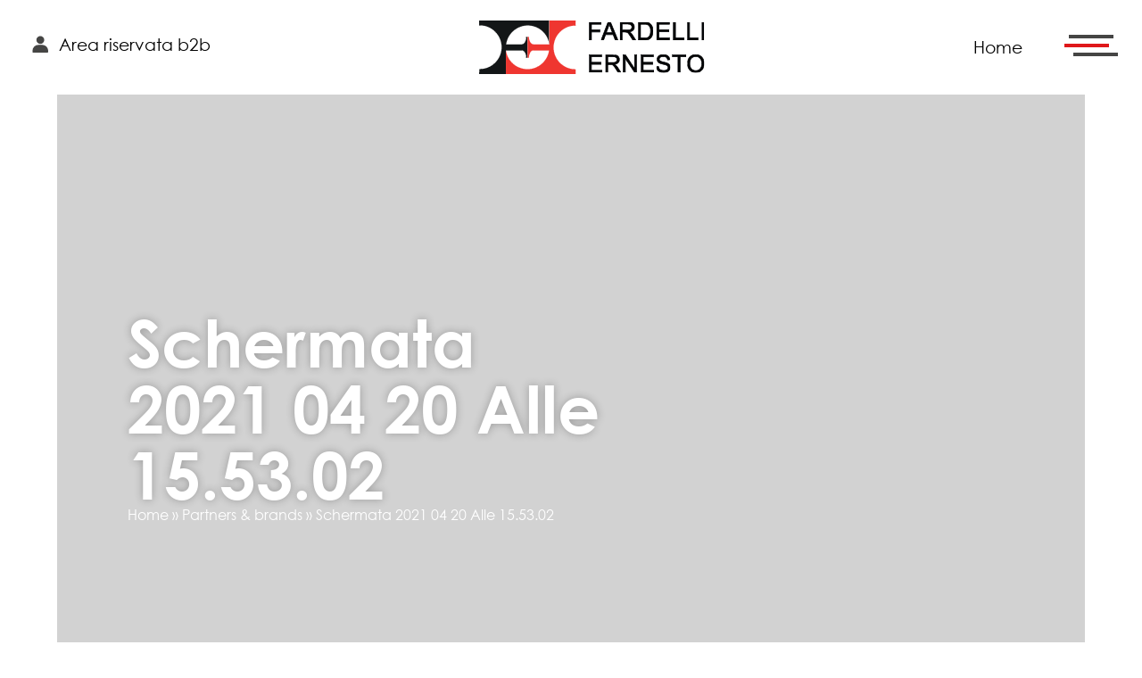

--- FILE ---
content_type: text/html; charset=UTF-8
request_url: https://www.fardelli.it/partners-brands/schermata-2021-04-20-alle-15-53-02/
body_size: 11001
content:
<!DOCTYPE html>
<html lang="it-IT" data-theme="light">




<!--|&#9608;&#9608;| INCLUDE HEAD |&#9608;&#9608;|-->
<head>
	<meta charset="UTF-8">
	<meta http-equiv="x-ua-compatible" content="ie=edge">

	<!-- SEO -->
	<meta name="description" content="">
	<meta name="keywords" content="[...]">

	<meta name="viewport" content="width=device-width, initial-scale=1, shrink-to-fit=no">

	<!-- Favicon 
		-> Partire da immagine min 260px x 260px
		-> https://realfavicongenerator.net/ 
		-> Creare anche "favicon_admin.ico" ( Opzionale x avere favicon diversa all'interno di WP )
	-->
	<link rel="apple-touch-icon" sizes="120x120" href="https://www.fardelli.it/wp-content/themes/foundation/library/images/favicons/apple-touch-icon.png">
	<link rel="icon" type="image/png" sizes="32x32" href="https://www.fardelli.it/wp-content/themes/foundation/library/images/favicons/favicon-32x32.png">
	<link rel="icon" type="image/png" sizes="16x16" href="https://www.fardelli.it/wp-content/themes/foundation/library/images/favicons/favicon-16x16.png">
	<link rel="manifest" href="https://www.fardelli.it/wp-content/themes/foundation/library/images/favicons/site.webmanifest">
	<link rel="mask-icon" href="https://www.fardelli.it/wp-content/themes/foundation/library/images/favicons/safari-pinned-tab.svg" color="#5bbad5">
	<meta name="msapplication-TileColor" content="#ff0000">
	<meta name="theme-color" content="#ffffff">

	<link rel="pingback" href="">

	<!-- WP_HEAD -->
	<meta name="robots" content="index, follow, max-image-preview:large, max-snippet:-1, max-video-preview:-1">

	<!-- This site is optimized with the Yoast SEO plugin v26.7 - https://yoast.com/wordpress/plugins/seo/ -->
	<title>Schermata 2021 04 20 Alle 15.53.02 - Fardelli Ernesto &amp; C</title>
	<link rel="canonical" href="https://www.fardelli.it/partners-brands/schermata-2021-04-20-alle-15-53-02/">
	<meta property="og:locale" content="it_IT">
	<meta property="og:type" content="article">
	<meta property="og:title" content="Schermata 2021 04 20 Alle 15.53.02 - Fardelli Ernesto &amp; C">
	<meta property="og:url" content="https://www.fardelli.it/partners-brands/schermata-2021-04-20-alle-15-53-02/">
	<meta property="og:site_name" content="Fardelli Ernesto &amp; C">
	<meta property="og:image" content="https://www.fardelli.it/partners-brands/schermata-2021-04-20-alle-15-53-02">
	<meta property="og:image:width" content="168">
	<meta property="og:image:height" content="84">
	<meta property="og:image:type" content="image/png">
	<meta name="twitter:card" content="summary_large_image">
	<script type="application/ld+json" class="yoast-schema-graph">{"@context":"https://schema.org","@graph":[{"@type":"WebPage","@id":"https://www.fardelli.it/partners-brands/schermata-2021-04-20-alle-15-53-02/","url":"https://www.fardelli.it/partners-brands/schermata-2021-04-20-alle-15-53-02/","name":"Schermata 2021 04 20 Alle 15.53.02 - Fardelli Ernesto &amp; C","isPartOf":{"@id":"https://www.fardelli.it/#website"},"primaryImageOfPage":{"@id":"https://www.fardelli.it/partners-brands/schermata-2021-04-20-alle-15-53-02/#primaryimage"},"image":{"@id":"https://www.fardelli.it/partners-brands/schermata-2021-04-20-alle-15-53-02/#primaryimage"},"thumbnailUrl":"https://www.fardelli.it/wp-content/uploads/2021/04/Schermata-2021-04-20-alle-15.53.02.png","datePublished":"2021-04-20T13:53:08+00:00","breadcrumb":{"@id":"https://www.fardelli.it/partners-brands/schermata-2021-04-20-alle-15-53-02/#breadcrumb"},"inLanguage":"it-IT","potentialAction":[{"@type":"ReadAction","target":["https://www.fardelli.it/partners-brands/schermata-2021-04-20-alle-15-53-02/"]}]},{"@type":"ImageObject","inLanguage":"it-IT","@id":"https://www.fardelli.it/partners-brands/schermata-2021-04-20-alle-15-53-02/#primaryimage","url":"https://www.fardelli.it/wp-content/uploads/2021/04/Schermata-2021-04-20-alle-15.53.02.png","contentUrl":"https://www.fardelli.it/wp-content/uploads/2021/04/Schermata-2021-04-20-alle-15.53.02.png","width":168,"height":84},{"@type":"BreadcrumbList","@id":"https://www.fardelli.it/partners-brands/schermata-2021-04-20-alle-15-53-02/#breadcrumb","itemListElement":[{"@type":"ListItem","position":1,"name":"Home","item":"https://www.fardelli.it/"},{"@type":"ListItem","position":2,"name":"Partners &#038; brands","item":"https://www.fardelli.it/partners-brands/"},{"@type":"ListItem","position":3,"name":"Schermata 2021 04 20 Alle 15.53.02"}]},{"@type":"WebSite","@id":"https://www.fardelli.it/#website","url":"https://www.fardelli.it/","name":"Fardelli Ernesto &amp; C","description":"Rendiamo la vostra casa unica","potentialAction":[{"@type":"SearchAction","target":{"@type":"EntryPoint","urlTemplate":"https://www.fardelli.it/?s={search_term_string}"},"query-input":{"@type":"PropertyValueSpecification","valueRequired":true,"valueName":"search_term_string"}}],"inLanguage":"it-IT"}]}</script>
	<!-- / Yoast SEO plugin. -->


<link rel="dns-prefetch" href="//cdn.iubenda.com">

<link rel="alternate" title="oEmbed (JSON)" type="application/json+oembed" href="https://www.fardelli.it/wp-json/oembed/1.0/embed?url=https%3A%2F%2Fwww.fardelli.it%2Fpartners-brands%2Fschermata-2021-04-20-alle-15-53-02%2F">
<link rel="alternate" title="oEmbed (XML)" type="text/xml+oembed" href="https://www.fardelli.it/wp-json/oembed/1.0/embed?url=https%3A%2F%2Fwww.fardelli.it%2Fpartners-brands%2Fschermata-2021-04-20-alle-15-53-02%2F&amp;format=xml">
<style id="wp-img-auto-sizes-contain-inline-css" type="text/css">
img:is([sizes=auto i],[sizes^="auto," i]){contain-intrinsic-size:3000px 1500px}
/*# sourceURL=wp-img-auto-sizes-contain-inline-css */
</style>
<style id="wp-emoji-styles-inline-css" type="text/css">

	img.wp-smiley, img.emoji {
		display: inline !important;
		border: none !important;
		box-shadow: none !important;
		height: 1em !important;
		width: 1em !important;
		margin: 0 0.07em !important;
		vertical-align: -0.1em !important;
		background: none !important;
		padding: 0 !important;
	}
/*# sourceURL=wp-emoji-styles-inline-css */
</style>
<link rel="stylesheet" id="wp-block-library-css" href="https://www.fardelli.it/wp-includes/css/dist/block-library/style.min.css" type="text/css" media="all">
<style id="global-styles-inline-css" type="text/css">
:root{--wp--preset--aspect-ratio--square: 1;--wp--preset--aspect-ratio--4-3: 4/3;--wp--preset--aspect-ratio--3-4: 3/4;--wp--preset--aspect-ratio--3-2: 3/2;--wp--preset--aspect-ratio--2-3: 2/3;--wp--preset--aspect-ratio--16-9: 16/9;--wp--preset--aspect-ratio--9-16: 9/16;--wp--preset--color--black: #000000;--wp--preset--color--cyan-bluish-gray: #abb8c3;--wp--preset--color--white: #ffffff;--wp--preset--color--pale-pink: #f78da7;--wp--preset--color--vivid-red: #cf2e2e;--wp--preset--color--luminous-vivid-orange: #ff6900;--wp--preset--color--luminous-vivid-amber: #fcb900;--wp--preset--color--light-green-cyan: #7bdcb5;--wp--preset--color--vivid-green-cyan: #00d084;--wp--preset--color--pale-cyan-blue: #8ed1fc;--wp--preset--color--vivid-cyan-blue: #0693e3;--wp--preset--color--vivid-purple: #9b51e0;--wp--preset--gradient--vivid-cyan-blue-to-vivid-purple: linear-gradient(135deg,rgb(6,147,227) 0%,rgb(155,81,224) 100%);--wp--preset--gradient--light-green-cyan-to-vivid-green-cyan: linear-gradient(135deg,rgb(122,220,180) 0%,rgb(0,208,130) 100%);--wp--preset--gradient--luminous-vivid-amber-to-luminous-vivid-orange: linear-gradient(135deg,rgb(252,185,0) 0%,rgb(255,105,0) 100%);--wp--preset--gradient--luminous-vivid-orange-to-vivid-red: linear-gradient(135deg,rgb(255,105,0) 0%,rgb(207,46,46) 100%);--wp--preset--gradient--very-light-gray-to-cyan-bluish-gray: linear-gradient(135deg,rgb(238,238,238) 0%,rgb(169,184,195) 100%);--wp--preset--gradient--cool-to-warm-spectrum: linear-gradient(135deg,rgb(74,234,220) 0%,rgb(151,120,209) 20%,rgb(207,42,186) 40%,rgb(238,44,130) 60%,rgb(251,105,98) 80%,rgb(254,248,76) 100%);--wp--preset--gradient--blush-light-purple: linear-gradient(135deg,rgb(255,206,236) 0%,rgb(152,150,240) 100%);--wp--preset--gradient--blush-bordeaux: linear-gradient(135deg,rgb(254,205,165) 0%,rgb(254,45,45) 50%,rgb(107,0,62) 100%);--wp--preset--gradient--luminous-dusk: linear-gradient(135deg,rgb(255,203,112) 0%,rgb(199,81,192) 50%,rgb(65,88,208) 100%);--wp--preset--gradient--pale-ocean: linear-gradient(135deg,rgb(255,245,203) 0%,rgb(182,227,212) 50%,rgb(51,167,181) 100%);--wp--preset--gradient--electric-grass: linear-gradient(135deg,rgb(202,248,128) 0%,rgb(113,206,126) 100%);--wp--preset--gradient--midnight: linear-gradient(135deg,rgb(2,3,129) 0%,rgb(40,116,252) 100%);--wp--preset--font-size--small: 13px;--wp--preset--font-size--medium: 20px;--wp--preset--font-size--large: 36px;--wp--preset--font-size--x-large: 42px;--wp--preset--spacing--20: 0.44rem;--wp--preset--spacing--30: 0.67rem;--wp--preset--spacing--40: 1rem;--wp--preset--spacing--50: 1.5rem;--wp--preset--spacing--60: 2.25rem;--wp--preset--spacing--70: 3.38rem;--wp--preset--spacing--80: 5.06rem;--wp--preset--shadow--natural: 6px 6px 9px rgba(0, 0, 0, 0.2);--wp--preset--shadow--deep: 12px 12px 50px rgba(0, 0, 0, 0.4);--wp--preset--shadow--sharp: 6px 6px 0px rgba(0, 0, 0, 0.2);--wp--preset--shadow--outlined: 6px 6px 0px -3px rgb(255, 255, 255), 6px 6px rgb(0, 0, 0);--wp--preset--shadow--crisp: 6px 6px 0px rgb(0, 0, 0);}:where(.is-layout-flex){gap: 0.5em;}:where(.is-layout-grid){gap: 0.5em;}body .is-layout-flex{display: flex;}.is-layout-flex{flex-wrap: wrap;align-items: center;}.is-layout-flex > :is(*, div){margin: 0;}body .is-layout-grid{display: grid;}.is-layout-grid > :is(*, div){margin: 0;}:where(.wp-block-columns.is-layout-flex){gap: 2em;}:where(.wp-block-columns.is-layout-grid){gap: 2em;}:where(.wp-block-post-template.is-layout-flex){gap: 1.25em;}:where(.wp-block-post-template.is-layout-grid){gap: 1.25em;}.has-black-color{color: var(--wp--preset--color--black) !important;}.has-cyan-bluish-gray-color{color: var(--wp--preset--color--cyan-bluish-gray) !important;}.has-white-color{color: var(--wp--preset--color--white) !important;}.has-pale-pink-color{color: var(--wp--preset--color--pale-pink) !important;}.has-vivid-red-color{color: var(--wp--preset--color--vivid-red) !important;}.has-luminous-vivid-orange-color{color: var(--wp--preset--color--luminous-vivid-orange) !important;}.has-luminous-vivid-amber-color{color: var(--wp--preset--color--luminous-vivid-amber) !important;}.has-light-green-cyan-color{color: var(--wp--preset--color--light-green-cyan) !important;}.has-vivid-green-cyan-color{color: var(--wp--preset--color--vivid-green-cyan) !important;}.has-pale-cyan-blue-color{color: var(--wp--preset--color--pale-cyan-blue) !important;}.has-vivid-cyan-blue-color{color: var(--wp--preset--color--vivid-cyan-blue) !important;}.has-vivid-purple-color{color: var(--wp--preset--color--vivid-purple) !important;}.has-black-background-color{background-color: var(--wp--preset--color--black) !important;}.has-cyan-bluish-gray-background-color{background-color: var(--wp--preset--color--cyan-bluish-gray) !important;}.has-white-background-color{background-color: var(--wp--preset--color--white) !important;}.has-pale-pink-background-color{background-color: var(--wp--preset--color--pale-pink) !important;}.has-vivid-red-background-color{background-color: var(--wp--preset--color--vivid-red) !important;}.has-luminous-vivid-orange-background-color{background-color: var(--wp--preset--color--luminous-vivid-orange) !important;}.has-luminous-vivid-amber-background-color{background-color: var(--wp--preset--color--luminous-vivid-amber) !important;}.has-light-green-cyan-background-color{background-color: var(--wp--preset--color--light-green-cyan) !important;}.has-vivid-green-cyan-background-color{background-color: var(--wp--preset--color--vivid-green-cyan) !important;}.has-pale-cyan-blue-background-color{background-color: var(--wp--preset--color--pale-cyan-blue) !important;}.has-vivid-cyan-blue-background-color{background-color: var(--wp--preset--color--vivid-cyan-blue) !important;}.has-vivid-purple-background-color{background-color: var(--wp--preset--color--vivid-purple) !important;}.has-black-border-color{border-color: var(--wp--preset--color--black) !important;}.has-cyan-bluish-gray-border-color{border-color: var(--wp--preset--color--cyan-bluish-gray) !important;}.has-white-border-color{border-color: var(--wp--preset--color--white) !important;}.has-pale-pink-border-color{border-color: var(--wp--preset--color--pale-pink) !important;}.has-vivid-red-border-color{border-color: var(--wp--preset--color--vivid-red) !important;}.has-luminous-vivid-orange-border-color{border-color: var(--wp--preset--color--luminous-vivid-orange) !important;}.has-luminous-vivid-amber-border-color{border-color: var(--wp--preset--color--luminous-vivid-amber) !important;}.has-light-green-cyan-border-color{border-color: var(--wp--preset--color--light-green-cyan) !important;}.has-vivid-green-cyan-border-color{border-color: var(--wp--preset--color--vivid-green-cyan) !important;}.has-pale-cyan-blue-border-color{border-color: var(--wp--preset--color--pale-cyan-blue) !important;}.has-vivid-cyan-blue-border-color{border-color: var(--wp--preset--color--vivid-cyan-blue) !important;}.has-vivid-purple-border-color{border-color: var(--wp--preset--color--vivid-purple) !important;}.has-vivid-cyan-blue-to-vivid-purple-gradient-background{background: var(--wp--preset--gradient--vivid-cyan-blue-to-vivid-purple) !important;}.has-light-green-cyan-to-vivid-green-cyan-gradient-background{background: var(--wp--preset--gradient--light-green-cyan-to-vivid-green-cyan) !important;}.has-luminous-vivid-amber-to-luminous-vivid-orange-gradient-background{background: var(--wp--preset--gradient--luminous-vivid-amber-to-luminous-vivid-orange) !important;}.has-luminous-vivid-orange-to-vivid-red-gradient-background{background: var(--wp--preset--gradient--luminous-vivid-orange-to-vivid-red) !important;}.has-very-light-gray-to-cyan-bluish-gray-gradient-background{background: var(--wp--preset--gradient--very-light-gray-to-cyan-bluish-gray) !important;}.has-cool-to-warm-spectrum-gradient-background{background: var(--wp--preset--gradient--cool-to-warm-spectrum) !important;}.has-blush-light-purple-gradient-background{background: var(--wp--preset--gradient--blush-light-purple) !important;}.has-blush-bordeaux-gradient-background{background: var(--wp--preset--gradient--blush-bordeaux) !important;}.has-luminous-dusk-gradient-background{background: var(--wp--preset--gradient--luminous-dusk) !important;}.has-pale-ocean-gradient-background{background: var(--wp--preset--gradient--pale-ocean) !important;}.has-electric-grass-gradient-background{background: var(--wp--preset--gradient--electric-grass) !important;}.has-midnight-gradient-background{background: var(--wp--preset--gradient--midnight) !important;}.has-small-font-size{font-size: var(--wp--preset--font-size--small) !important;}.has-medium-font-size{font-size: var(--wp--preset--font-size--medium) !important;}.has-large-font-size{font-size: var(--wp--preset--font-size--large) !important;}.has-x-large-font-size{font-size: var(--wp--preset--font-size--x-large) !important;}
/*# sourceURL=global-styles-inline-css */
</style>

<style id="classic-theme-styles-inline-css" type="text/css">
/*! This file is auto-generated */
.wp-block-button__link{color:#fff;background-color:#32373c;border-radius:9999px;box-shadow:none;text-decoration:none;padding:calc(.667em + 2px) calc(1.333em + 2px);font-size:1.125em}.wp-block-file__button{background:#32373c;color:#fff;text-decoration:none}
/*# sourceURL=/wp-includes/css/classic-themes.min.css */
</style>
<link rel="stylesheet" id="wpmf-gallery-popup-style-css" href="https://www.fardelli.it/wp-content/plugins/wp-media-folder/assets/css/display-gallery/magnific-popup.css" type="text/css" media="all">
<link rel="stylesheet" id="wpml-legacy-dropdown-click-0-css" href="https://www.fardelli.it/wp-content/plugins/sitepress-multilingual-cms/templates/language-switchers/legacy-dropdown-click/style.min.css" type="text/css" media="all">
<link rel="stylesheet" id="print-style-css" href="https://www.fardelli.it/wp-content/themes/foundation/library/css/print.css" type="text/css" media="print">
<link rel="stylesheet" id="core-stylesheet-css" href="https://www.fardelli.it/wp-content/themes/foundation/library/css/foundation.css" type="text/css" media="all">
<link rel="stylesheet" id="custom-stylesheet-css" href="https://www.fardelli.it/wp-content/themes/foundation/library/css/custom.css" type="text/css" media="all">

<script type="text/javascript" class=" _iub_cs_skip" id="iubenda-head-inline-scripts-0">
/* <![CDATA[ */

var _iub = _iub || [];
_iub.csConfiguration = {"invalidateConsentWithoutLog":true,"consentOnContinuedBrowsing":false,"perPurposeConsent":true,"enableTcf":true,"googleAdditionalConsentMode":true,"whitelabel":false,"lang":"it","siteId":2282540,"cookiePolicyId":51203539, "banner":{ "brandBackgroundColor":"none","brandTextColor":"black","acceptButtonDisplay":true,"customizeButtonDisplay":true,"acceptButtonColor":"#df171a","acceptButtonCaptionColor":"white","customizeButtonColor":"#DADADA","customizeButtonCaptionColor":"#4D4D4D","rejectButtonDisplay":true,"rejectButtonColor":"#df171a","rejectButtonCaptionColor":"white","position":"float-top-center","textColor":"black","backgroundColor":"white","explicitWithdrawal":true,"listPurposes":true }};

//# sourceURL=iubenda-head-inline-scripts-0
/* ]]> */
</script>
<script type="text/javascript" class=" _iub_cs_skip" src="//cdn.iubenda.com/cs/tcf/stub-v2.js" id="iubenda-head-scripts-0-js"></script>
<script type="text/javascript" charset="UTF-8" async="" class=" _iub_cs_skip" src="//cdn.iubenda.com/cs/iubenda_cs.js" id="iubenda-head-scripts-1-js"></script>
<script type="text/javascript" src="https://www.fardelli.it/wp-content/plugins/svg-support/vendor/DOMPurify/DOMPurify.min.js" id="bodhi-dompurify-library-js"></script>
<script type="text/javascript" src="https://ajax.googleapis.com/ajax/libs/jquery/3.5.1/jquery.min.js" id="jquery-core-js"></script>
<script type="text/javascript" src="https://www.fardelli.it/wp-includes/js/jquery/jquery-migrate.min.js" id="jquery-migrate-js"></script>
<script type="text/javascript" id="bodhi_svg_inline-js-extra">
/* <![CDATA[ */
var svgSettings = {"skipNested":""};
//# sourceURL=bodhi_svg_inline-js-extra
/* ]]> */
</script>
<script type="text/javascript" src="https://www.fardelli.it/wp-content/plugins/svg-support/js/min/svgs-inline-min.js" id="bodhi_svg_inline-js"></script>
<script type="text/javascript" id="bodhi_svg_inline-js-after">
/* <![CDATA[ */
cssTarget={"Bodhi":"img.style-svg","ForceInlineSVG":"style-svg"};ForceInlineSVGActive="false";frontSanitizationEnabled="on";
//# sourceURL=bodhi_svg_inline-js-after
/* ]]> */
</script>
<script type="text/javascript" src="https://www.fardelli.it/wp-content/plugins/sitepress-multilingual-cms/templates/language-switchers/legacy-dropdown-click/script.min.js" id="wpml-legacy-dropdown-click-0-js"></script>
<script type="text/javascript" src="https://www.fardelli.it/wp-content/themes/foundation/library/js/modernizr.custom.min.js" id="core-modernizr-js"></script>
<link rel="https://api.w.org/" href="https://www.fardelli.it/wp-json/">
<link rel="alternate" title="JSON" type="application/json" href="https://www.fardelli.it/wp-json/wp/v2/media/344">
<link rel="shortlink" href="https://www.fardelli.it/?p=344">
<meta name="generator" content="WPML ver:4.8.6 stt:1,27;">

		<link rel="preconnect" href="https://unpkg.com/swiper">
	<link rel="dns-prefetch" href="https://unpkg.com/swiper">

	<!-- Google Tag Manager -->
	<script>(function(w,d,s,l,i){w[l]=w[l]||[];w[l].push({'gtm.start':
	new Date().getTime(),event:'gtm.js'});var f=d.getElementsByTagName(s)[0],
	j=d.createElement(s),dl=l!='dataLayer'?'&l='+l:'';j.async=true;j.src=
	'https://www.googletagmanager.com/gtm.js?id='+i+dl;f.parentNode.insertBefore(j,f);
	})(window,document,'script','dataLayer','GTM-K4W2S24');</script>
	<!-- End Google Tag Manager -->

<meta name="generator" content="WP Rocket 3.20.3" data-wpr-features="wpr_desktop">
</head>
<!--|&#9608;&#9608;| END - HEAD |&#9608;&#9608;|-->


<!--&#8734;&#8734;&#8734;&#8734;&#8734;&#8734;&#8734;&#8734;&#8734;&#8734;&#8734;&#8734;&#8734;&#8734;&#8734;&#8734;&#8734;&#8734;&#8734;&#8734;&#8734;&#8734;&#8734;&#8734;&#8734;&#8734;&#8734;&#8734;&#8734;&#8734;&#8734;&#8734;&#8734;&#8734;&#8734;&#8734;&#8734;&#8734;&#8734;&#8734;&#8734;&#8734;&#8734;&#8734;&#8734;&#8734;&#8734;&#8734;&#8734;&#8734;&#8734;&#8734;&#8734;&#8734;&#8734;&#8734;&#8734;&#8734;&#8734;&#8734;&#8734;&#8734;&#8734;&#8734;&#8734;&#8734;&#8734;&#8734;&#8734;&#8734;&#8734;&#8734;&#8734;&#8734;&#8734;&#8734;&#8734;&#8734;&#8734;&#8734;&#8734;&#8734;&#8734;&#8734;&#8734;&#8734;&#8734;&#8734;&#8734;&#8734;&#8734;&#8734;&#8734;&#8734;&#8734;&#8734;&#8734;&#8734;&#8734;&#8734;&#8734;&#8734;&#8734;&#8734;&#8734;&#8734;&#8734;&#8734;&#8734;&#8734;&#8734;&#8734;&#8734;&#8734;&#8734;&#8734;&#8734;&#8734;&#8734;&#8734;&#8734;&#8734;&#8734;&#8734;&#8734;&#8734;&#8734;&#8734;&#8734;&#8734;&#8734;&#8734;&#8734;&#8734;&#8734;&#8734;&#8734;&#8734;&#8734;&#8734;&#8734;&#8734;&#8734;&#8734;&#8734;&#8734;&#8734;-->




<!--|&#9608;&#9608;| BODY INIT. |&#9608;&#9608;|-->
<body>

<!-- Google Tag Manager (noscript) -->
<noscript><iframe src="https://www.googletagmanager.com/ns.html?id=GTM-K4W2S24" height="0" width="0" style="display:none;visibility:hidden"></iframe></noscript>
<!-- End Google Tag Manager (noscript) -->


	<!--|&#9608;&#9608;| HEADER CONTAINER |&#9608;&#9608;|-->

	<header data-rocket-location-hash="ea81cfd601a803f686cd3210dcedf4b5" class="header rel w100 clr">


		<!-- HEAD WRAPPER -->
		<div data-rocket-location-hash="89865625d2f586b84b44d2c802324b50" class="head_wrapper rel w100 flex">

			<a href="https://fardelli.blusys.it/indx.php?p=Login&amp;z=002706&amp;o=access" rel="noopener" target="_blank" class="res_area rel">
				<img src="https://www.fardelli.it/wp-content/themes/foundation/library/images/svg/user.svg">
									<span>Area riservata b2b</span>
				
							</a>

			<!-- Logo -->
			<a href="https://www.fardelli.it" rel="nofollow" title="Fardelli Ernesto &amp; C" class="head_logo rel">
				<img src="https://www.fardelli.it/wp-content/themes/foundation/library/images/svg/logo.svg" alt="logo.svg" width="100" height="100">
			</a>

			<!-- Head Content -->
			<div data-rocket-location-hash="1ddb49fc77ebb61bcfc06c538b93362d" class="flex-r rel">

				<a href="https://www.fardelli.it" class="res_area rel"><span>Home</span></a>

				<div class="lang">
									</div>

				<!-- Hamburger -->
				<a class="hamburger hamburger--squeeze" type="button">
	                <span class="hamburger-box">
	                    <span class="hamburger-inner"></span>
	                </span>
	            </a>
			</div>

		</div>


		<!-- MAIN NAV -->
		<nav class="main_nav w100" aria-label="primary-menu" role="navigation">
			<div class="menu_wrapper rel w100 h100 flex">

				<img src="https://www.fardelli.it/wp-content/themes/foundation/library/images/svg/logo-icon.svg" alt="logo.svg" width="100" height="100" class="logo_menu style-svg">

				<ul id="menu-menu" class="head_menu">
<li id="menu-item-30" class="menu-item menu-item-type-post_type menu-item-object-page menu-item-home menu-item-30"><a href="https://www.fardelli.it/">Home</a></li>
<li id="menu-item-31" class="menu-item menu-item-type-post_type menu-item-object-page menu-item-31"><a href="https://www.fardelli.it/chi-siamo/">Chi siamo</a></li>
<li id="menu-item-35" class="menu-item menu-item-type-post_type menu-item-object-page menu-item-35"><a href="https://www.fardelli.it/sanitari-e-arredo-bagno/">Sanitari e arredo bagno</a></li>
<li id="menu-item-38" class="menu-item menu-item-type-post_type menu-item-object-page menu-item-38"><a href="https://www.fardelli.it/termoidraulica/">Termoidraulica</a></li>
<li id="menu-item-36" class="menu-item menu-item-type-post_type menu-item-object-page menu-item-36"><a href="https://www.fardelli.it/showroom/">Showroom</a></li>
<li id="menu-item-34" class="menu-item menu-item-type-post_type menu-item-object-page menu-item-34"><a href="https://www.fardelli.it/partners-brands/">Partners &amp; brands</a></li>
<li id="menu-item-195" class="menu-item menu-item-type-post_type_archive menu-item-object-realizzazioni menu-item-195"><a href="https://www.fardelli.it/realizzazioni/">Realizzazioni</a></li>
<li id="menu-item-32" class="menu-item menu-item-type-post_type menu-item-object-page menu-item-32"><a href="https://www.fardelli.it/contatti/">Contatti</a></li>
</ul>
			</div>
		</nav>


	</header>

	<script>
		jQuery(document).ready(function($){

			// OPEN MENU
			jQuery('.hamburger').click(function(){
				jQuery(this).toggleClass('is-active');
				jQuery('.main_nav').fadeToggle('fast');

				jQuery('.head_wrapper').toggleClass('open-menu');
			});


		});
	</script>

	<!--|&#9608;&#9608;| END - HEADER CONTAINER |&#9608;&#9608;|-->




<!--&#8734;&#8734;&#8734;&#8734;&#8734;&#8734;&#8734;&#8734;&#8734;&#8734;&#8734;&#8734;&#8734;&#8734;&#8734;&#8734;&#8734;&#8734;&#8734;&#8734;&#8734;&#8734;&#8734;&#8734;&#8734;&#8734;&#8734;&#8734;&#8734;&#8734;&#8734;&#8734;&#8734;&#8734;&#8734;&#8734;&#8734;&#8734;&#8734;&#8734;&#8734;&#8734;&#8734;&#8734;&#8734;&#8734;&#8734;&#8734;&#8734;&#8734;&#8734;&#8734;&#8734;&#8734;&#8734;&#8734;&#8734;&#8734;&#8734;&#8734;&#8734;&#8734;&#8734;&#8734;&#8734;&#8734;&#8734;&#8734;&#8734;&#8734;&#8734;&#8734;&#8734;&#8734;&#8734;&#8734;&#8734;&#8734;&#8734;&#8734;&#8734;&#8734;&#8734;&#8734;&#8734;&#8734;&#8734;&#8734;&#8734;&#8734;&#8734;&#8734;&#8734;&#8734;&#8734;&#8734;&#8734;&#8734;&#8734;&#8734;&#8734;&#8734;&#8734;&#8734;&#8734;&#8734;&#8734;&#8734;&#8734;&#8734;&#8734;&#8734;&#8734;&#8734;&#8734;&#8734;&#8734;&#8734;&#8734;&#8734;&#8734;&#8734;&#8734;&#8734;&#8734;&#8734;&#8734;&#8734;&#8734;&#8734;&#8734;&#8734;&#8734;&#8734;&#8734;&#8734;&#8734;&#8734;&#8734;&#8734;&#8734;&#8734;&#8734;&#8734;&#8734;&#8734;&#8734;-->


<!--|&#9608;&#9608;| MAIN CONTAINER |&#9608;&#9608;|-->

<main data-rocket-location-hash="2d0e31cde095c5f25a08636e04462ba3" class="clr" id="page_344" role="main">
	



		<!--|&#9617;&#9617;| SECTION 1 |&#9617;&#9617;|-->
		<section data-rocket-location-hash="62eec01fd8727bf30ce6b03ae4ec4c7a" class="s1 s1_page clr" id="s1_page_name">


			<!-- WP Thumbnail Custom -->
			<div data-rocket-location-hash="1b7dfdb46de2f81d8a0569431c650240" class="bkg_thumb abs w100 h100">
							</div>


			<!-- Filter -->
			<div data-rocket-location-hash="fa46cbbbdf9098ad592a253a7986cab2" class="filter filter_black"></div>


			<!-- Content -->
			<div data-rocket-location-hash="eced966365ebd5979b26045084cb2922" class="container h100 flex-l">
				<div class="s1_title rel w60l p5">
					<h1>Schermata 2021 04 20 Alle 15.53.02</h1>
					<div class="breadcrumb">
<a href="https://www.fardelli.it/" rel="v:url" property="v:title">Home</a> &raquo; <span typeof="v:Breadcrumb"><a rel="v:url" property="v:title" href="https://www.fardelli.it/partners-brands/">Partners &amp; brands</a></span> &raquo; <span class="current">Schermata 2021 04 20 Alle 15.53.02</span>
</div>
<!-- END | Breadcrumbs -->				</div>
			</div>


			<!-- Scroll -->
			

<button class="scroll" aria-label="scroll-down">
	<svg height="100px" width="100px" fill="#ffffff" xmlns="http://www.w3.org/2000/svg" viewbox="0 0 100 100" x="0px" y="0px"><defs><style>.cls-1{fill:none;}</style></defs><title>Asset 443</title>
<g data-name="Layer 2"><g data-name="Layer 1"><rect class="cls-1" width="100" height="100"></rect><path d="M50,100A29,29,0,0,1,21.08,71.08V28.92a28.92,28.92,0,0,1,57.84,0V71.08A29,29,0,0,1,50,100ZM50,5.19A23.76,23.76,0,0,0,26.27,28.92V71.08a23.73,23.73,0,0,0,47.46,0V28.92A23.76,23.76,0,0,0,50,5.19Z"></path><path d="M50,41.28a2.6,2.6,0,0,1-2.6-2.59V23.36a2.6,2.6,0,0,1,5.2,0V38.69A2.6,2.6,0,0,1,50,41.28Z"></path></g></g></svg>
</button>

		</section>
		<!--|&#9617;&#9617;| END - SECTION 1 |&#9617;&#9617;|-->




		<!--&#8734;&#8734;&#8734;&#8734;&#8734;&#8734;&#8734;&#8734;&#8734;&#8734;&#8734;&#8734;&#8734;&#8734;&#8734;&#8734;&#8734;&#8734;&#8734;&#8734;&#8734;&#8734;&#8734;&#8734;&#8734;&#8734;&#8734;&#8734;&#8734;&#8734;&#8734;&#8734;&#8734;&#8734;&#8734;&#8734;&#8734;&#8734;&#8734;&#8734;&#8734;&#8734;&#8734;&#8734;&#8734;&#8734;&#8734;&#8734;&#8734;&#8734;&#8734;&#8734;&#8734;&#8734;&#8734;&#8734;&#8734;&#8734;&#8734;&#8734;&#8734;&#8734;&#8734;&#8734;&#8734;&#8734;&#8734;&#8734;&#8734;&#8734;&#8734;&#8734;&#8734;&#8734;&#8734;&#8734;&#8734;&#8734;&#8734;&#8734;&#8734;&#8734;&#8734;&#8734;&#8734;&#8734;&#8734;&#8734;&#8734;&#8734;&#8734;&#8734;&#8734;&#8734;&#8734;&#8734;&#8734;&#8734;&#8734;&#8734;&#8734;&#8734;&#8734;&#8734;&#8734;&#8734;&#8734;&#8734;&#8734;&#8734;&#8734;&#8734;&#8734;&#8734;&#8734;&#8734;&#8734;&#8734;&#8734;&#8734;&#8734;&#8734;&#8734;&#8734;&#8734;&#8734;&#8734;&#8734;&#8734;&#8734;&#8734;&#8734;&#8734;&#8734;&#8734;&#8734;&#8734;&#8734;&#8734;&#8734;&#8734;&#8734;&#8734;&#8734;&#8734;&#8734;&#8734;-->




		<!--|&#9617;&#9617;| SECTION 2 |&#9617;&#9617;|-->
		<section data-rocket-location-hash="7af0fe6e14ddca9e4fc6c58b5fa4b62d" class="s2 s2_page ancor" itemprop="pageBody" id="s2_page_name">
			<div data-rocket-location-hash="f117ee89930d3a249ddbfc02370ddefa" class="container">



			</div>
		</section>
		<!--|&#9617;&#9617;| END - SECTION 2 |&#9617;&#9617;|-->




		<!--&#8734;&#8734;&#8734;&#8734;&#8734;&#8734;&#8734;&#8734;&#8734;&#8734;&#8734;&#8734;&#8734;&#8734;&#8734;&#8734;&#8734;&#8734;&#8734;&#8734;&#8734;&#8734;&#8734;&#8734;&#8734;&#8734;&#8734;&#8734;&#8734;&#8734;&#8734;&#8734;&#8734;&#8734;&#8734;&#8734;&#8734;&#8734;&#8734;&#8734;&#8734;&#8734;&#8734;&#8734;&#8734;&#8734;&#8734;&#8734;&#8734;&#8734;&#8734;&#8734;&#8734;&#8734;&#8734;&#8734;&#8734;&#8734;&#8734;&#8734;&#8734;&#8734;&#8734;&#8734;&#8734;&#8734;&#8734;&#8734;&#8734;&#8734;&#8734;&#8734;&#8734;&#8734;&#8734;&#8734;&#8734;&#8734;&#8734;&#8734;&#8734;&#8734;&#8734;&#8734;&#8734;&#8734;&#8734;&#8734;&#8734;&#8734;&#8734;&#8734;&#8734;&#8734;&#8734;&#8734;&#8734;&#8734;&#8734;&#8734;&#8734;&#8734;&#8734;&#8734;&#8734;&#8734;&#8734;&#8734;&#8734;&#8734;&#8734;&#8734;&#8734;&#8734;&#8734;&#8734;&#8734;&#8734;&#8734;&#8734;&#8734;&#8734;&#8734;&#8734;&#8734;&#8734;&#8734;&#8734;&#8734;&#8734;&#8734;&#8734;&#8734;&#8734;&#8734;&#8734;&#8734;&#8734;&#8734;&#8734;&#8734;&#8734;&#8734;&#8734;&#8734;&#8734;&#8734;-->




		<!--|&#9617;&#9617;| SECTION 3 |&#9617;&#9617;|-->
		<section data-rocket-location-hash="0e5690e9124e8ffc1da6fde834144a3d" class="s3 s3_page" itemprop="pageBody" id="s3_page_name">
			<div data-rocket-location-hash="ad0d0d9caad992a98cde7a0ed92e0e39" class="container">



			</div>
		</section>
		<!--|&#9617;&#9617;| END - SECTION 3 |&#9617;&#9617;|-->




		<!--&#8734;&#8734;&#8734;&#8734;&#8734;&#8734;&#8734;&#8734;&#8734;&#8734;&#8734;&#8734;&#8734;&#8734;&#8734;&#8734;&#8734;&#8734;&#8734;&#8734;&#8734;&#8734;&#8734;&#8734;&#8734;&#8734;&#8734;&#8734;&#8734;&#8734;&#8734;&#8734;&#8734;&#8734;&#8734;&#8734;&#8734;&#8734;&#8734;&#8734;&#8734;&#8734;&#8734;&#8734;&#8734;&#8734;&#8734;&#8734;&#8734;&#8734;&#8734;&#8734;&#8734;&#8734;&#8734;&#8734;&#8734;&#8734;&#8734;&#8734;&#8734;&#8734;&#8734;&#8734;&#8734;&#8734;&#8734;&#8734;&#8734;&#8734;&#8734;&#8734;&#8734;&#8734;&#8734;&#8734;&#8734;&#8734;&#8734;&#8734;&#8734;&#8734;&#8734;&#8734;&#8734;&#8734;&#8734;&#8734;&#8734;&#8734;&#8734;&#8734;&#8734;&#8734;&#8734;&#8734;&#8734;&#8734;&#8734;&#8734;&#8734;&#8734;&#8734;&#8734;&#8734;&#8734;&#8734;&#8734;&#8734;&#8734;&#8734;&#8734;&#8734;&#8734;&#8734;&#8734;&#8734;&#8734;&#8734;&#8734;&#8734;&#8734;&#8734;&#8734;&#8734;&#8734;&#8734;&#8734;&#8734;&#8734;&#8734;&#8734;&#8734;&#8734;&#8734;&#8734;&#8734;&#8734;&#8734;&#8734;&#8734;&#8734;&#8734;&#8734;&#8734;&#8734;&#8734;-->




		<!--|&#9617;&#9617;| SECTION [ ... ] |&#9617;&#9617;|-->

		<!--|&#9617;&#9617;| END - SECTION [ ... ] |&#9617;&#9617;|-->




		<!--&#8734;&#8734;&#8734;&#8734;&#8734;&#8734;&#8734;&#8734;&#8734;&#8734;&#8734;&#8734;&#8734;&#8734;&#8734;&#8734;&#8734;&#8734;&#8734;&#8734;&#8734;&#8734;&#8734;&#8734;&#8734;&#8734;&#8734;&#8734;&#8734;&#8734;&#8734;&#8734;&#8734;&#8734;&#8734;&#8734;&#8734;&#8734;&#8734;&#8734;&#8734;&#8734;&#8734;&#8734;&#8734;&#8734;&#8734;&#8734;&#8734;&#8734;&#8734;&#8734;&#8734;&#8734;&#8734;&#8734;&#8734;&#8734;&#8734;&#8734;&#8734;&#8734;&#8734;&#8734;&#8734;&#8734;&#8734;&#8734;&#8734;&#8734;&#8734;&#8734;&#8734;&#8734;&#8734;&#8734;&#8734;&#8734;&#8734;&#8734;&#8734;&#8734;&#8734;&#8734;&#8734;&#8734;&#8734;&#8734;&#8734;&#8734;&#8734;&#8734;&#8734;&#8734;&#8734;&#8734;&#8734;&#8734;&#8734;&#8734;&#8734;&#8734;&#8734;&#8734;&#8734;&#8734;&#8734;&#8734;&#8734;&#8734;&#8734;&#8734;&#8734;&#8734;&#8734;&#8734;&#8734;&#8734;&#8734;&#8734;&#8734;&#8734;&#8734;&#8734;&#8734;&#8734;&#8734;&#8734;&#8734;&#8734;&#8734;&#8734;&#8734;&#8734;&#8734;&#8734;&#8734;&#8734;&#8734;&#8734;&#8734;&#8734;&#8734;&#8734;&#8734;&#8734;&#8734;-->




		
<!-- Sidebar gi&#224; sticky, rimuover classe se non necessaria -->
<aside id="sidebar" class="sticky" role="complementary">

	<h4>Sidebar</h4>

</aside>




		<!--&#8734;&#8734;&#8734;&#8734;&#8734;&#8734;&#8734;&#8734;&#8734;&#8734;&#8734;&#8734;&#8734;&#8734;&#8734;&#8734;&#8734;&#8734;&#8734;&#8734;&#8734;&#8734;&#8734;&#8734;&#8734;&#8734;&#8734;&#8734;&#8734;&#8734;&#8734;&#8734;&#8734;&#8734;&#8734;&#8734;&#8734;&#8734;&#8734;&#8734;&#8734;&#8734;&#8734;&#8734;&#8734;&#8734;&#8734;&#8734;&#8734;&#8734;&#8734;&#8734;&#8734;&#8734;&#8734;&#8734;&#8734;&#8734;&#8734;&#8734;&#8734;&#8734;&#8734;&#8734;&#8734;&#8734;&#8734;&#8734;&#8734;&#8734;&#8734;&#8734;&#8734;&#8734;&#8734;&#8734;&#8734;&#8734;&#8734;&#8734;&#8734;&#8734;&#8734;&#8734;&#8734;&#8734;&#8734;&#8734;&#8734;&#8734;&#8734;&#8734;&#8734;&#8734;&#8734;&#8734;&#8734;&#8734;&#8734;&#8734;&#8734;&#8734;&#8734;&#8734;&#8734;&#8734;&#8734;&#8734;&#8734;&#8734;&#8734;&#8734;&#8734;&#8734;&#8734;&#8734;&#8734;&#8734;&#8734;&#8734;&#8734;&#8734;&#8734;&#8734;&#8734;&#8734;&#8734;&#8734;&#8734;&#8734;&#8734;&#8734;&#8734;&#8734;&#8734;&#8734;&#8734;&#8734;&#8734;&#8734;&#8734;&#8734;&#8734;&#8734;&#8734;&#8734;&#8734;-->




	</main>

<!--|&#9608;&#9608;| END - MAIN CONTAINER |&#9608;&#9608;|-->




<!--&#8734;&#8734;&#8734;&#8734;&#8734;&#8734;&#8734;&#8734;&#8734;&#8734;&#8734;&#8734;&#8734;&#8734;&#8734;&#8734;&#8734;&#8734;&#8734;&#8734;&#8734;&#8734;&#8734;&#8734;&#8734;&#8734;&#8734;&#8734;&#8734;&#8734;&#8734;&#8734;&#8734;&#8734;&#8734;&#8734;&#8734;&#8734;&#8734;&#8734;&#8734;&#8734;&#8734;&#8734;&#8734;&#8734;&#8734;&#8734;&#8734;&#8734;&#8734;&#8734;&#8734;&#8734;&#8734;&#8734;&#8734;&#8734;&#8734;&#8734;&#8734;&#8734;&#8734;&#8734;&#8734;&#8734;&#8734;&#8734;&#8734;&#8734;&#8734;&#8734;&#8734;&#8734;&#8734;&#8734;&#8734;&#8734;&#8734;&#8734;&#8734;&#8734;&#8734;&#8734;&#8734;&#8734;&#8734;&#8734;&#8734;&#8734;&#8734;&#8734;&#8734;&#8734;&#8734;&#8734;&#8734;&#8734;&#8734;&#8734;&#8734;&#8734;&#8734;&#8734;&#8734;&#8734;&#8734;&#8734;&#8734;&#8734;&#8734;&#8734;&#8734;&#8734;&#8734;&#8734;&#8734;&#8734;&#8734;&#8734;&#8734;&#8734;&#8734;&#8734;&#8734;&#8734;&#8734;&#8734;&#8734;&#8734;&#8734;&#8734;&#8734;&#8734;&#8734;&#8734;&#8734;&#8734;&#8734;&#8734;&#8734;&#8734;&#8734;&#8734;&#8734;&#8734;&#8734;-->




<!-- PAGE SCRIPT -->

<script type="text/javascript">
	jQuery(document).ready(function($){

		// SCRIPT

	});
</script>

<!-- END - PAGE SCRIPT -->




<!--&#8734;&#8734;&#8734;&#8734;&#8734;&#8734;&#8734;&#8734;&#8734;&#8734;&#8734;&#8734;&#8734;&#8734;&#8734;&#8734;&#8734;&#8734;&#8734;&#8734;&#8734;&#8734;&#8734;&#8734;&#8734;&#8734;&#8734;&#8734;&#8734;&#8734;&#8734;&#8734;&#8734;&#8734;&#8734;&#8734;&#8734;&#8734;&#8734;&#8734;&#8734;&#8734;&#8734;&#8734;&#8734;&#8734;&#8734;&#8734;&#8734;&#8734;&#8734;&#8734;&#8734;&#8734;&#8734;&#8734;&#8734;&#8734;&#8734;&#8734;&#8734;&#8734;&#8734;&#8734;&#8734;&#8734;&#8734;&#8734;&#8734;&#8734;&#8734;&#8734;&#8734;&#8734;&#8734;&#8734;&#8734;&#8734;&#8734;&#8734;&#8734;&#8734;&#8734;&#8734;&#8734;&#8734;&#8734;&#8734;&#8734;&#8734;&#8734;&#8734;&#8734;&#8734;&#8734;&#8734;&#8734;&#8734;&#8734;&#8734;&#8734;&#8734;&#8734;&#8734;&#8734;&#8734;&#8734;&#8734;&#8734;&#8734;&#8734;&#8734;&#8734;&#8734;&#8734;&#8734;&#8734;&#8734;&#8734;&#8734;&#8734;&#8734;&#8734;&#8734;&#8734;&#8734;&#8734;&#8734;&#8734;&#8734;&#8734;&#8734;&#8734;&#8734;&#8734;&#8734;&#8734;&#8734;&#8734;&#8734;&#8734;&#8734;&#8734;&#8734;&#8734;&#8734;&#8734;-->



	

	<!--|&#9608;&#9608;| FOOTER |&#9608;&#9608;|-->

	<footer data-rocket-location-hash="be2dddf9475c14e1d4500282853730ca" class="rel w100 clr" role="contentinfo">


		<!-- FOOTER CONTENT -->
		<div data-rocket-location-hash="61f0ad28a746f1154a613e29a93f2f71" class="container p5">

			<div data-rocket-location-hash="f7ef9b695cf628f0f4cf0ade328407d0" class="bkg_abs" style="background-image: url(https://www.fardelli.it/wp-content/themes/foundation/library/images/jpg/footer-bkg.jpg);"></div>

			<!-- Logo -->
			<a href="https://www.fardelli.it" rel="nofollow" title="Fardelli Ernesto &amp; C" class="foot_logo rel">
				<img src="https://www.fardelli.it/wp-content/themes/foundation/library/images/svg/logo-white.svg" alt="logo.svg" width="100" height="100">
			</a>


			<!-- Block -->
			<div data-rocket-location-hash="cb00f831a6ea8f0eef819ea5a541579f" class="blocchi_footer rel w100 p5 flex-t flex-wrap">

				<img src="https://www.fardelli.it/wp-content/themes/foundation/library/images/svg/logo-icon.svg" alt="logo.svg" width="100" height="100" style="opacity: .05; width: auto; max-height: 100%; position: absolute; bottom: 0; left: 0; right: 0; margin: auto;">

				<div class="foot_block p2lr w50m w25xl flex rel">
					<div>
						<h2 class="h4">Rogno</h2>
						<p>Via Rondinera, 49/a <br>24060 Rogno (BG)</p>
<br>

						<p><b>SHOWROOM</b></p>
<p>Luned&igrave; mattina chiuso &ndash; Pomeriggio dalle 14.00 alle 18.30<br>
Da Marted&igrave; a Venerd&igrave; dalle 8.00 alle 12.00 e dalle 14.00 alle 18.30<br>
Il Sabato dalle 8.00 alle 12.00 e dalle 14.30 alle 18.30</p>
<p>&nbsp;</p>
<p><b>MAGAZZINO</b></p>
<p>Dal luned&igrave; al venerd&igrave; 8:00 12:00 &ndash; 13:30 18:30<br>
Sabato 8:00 12:00</p>
<br>

						<p>T. <a href="tel:+39035977122">+39 035 977 122</a></p>

						<p><a href="mailto:info@fardelli.it"><b>info@fardelli.it</b></a></p>
					</div>
				</div>

				<div class="foot_block p2lr w50m w25xl flex rel">
					<div>
						<h2 class="h4">Gianico</h2>
						<p>Via Carobe 43/45 <br>25040 Gianico (BS)</p>
<br>

						<p><b>MAGAZZINO</b></p>
<p>Dal luned&igrave; al venerdi 8:00 12:00 &ndash; 13:30 18:30<br>
Sabato chiuso</p>
<br>

						<p>T. <a href="tel:+390364534004">+39 0364 534 004</a></p>

						<p><a href="mailto:gianico@fardelli.it"><b>gianico@fardelli.it</b></a></p>
					</div>
				</div>

				<div class="foot_block p2lr w50m w25xl flex rel">
					<div>
						<h2 class="h4">Sonico</h2>
						<p>Via Nazionale, 3/E <br>25048 - Sonico (BS)</p>
<br>

						<p><b>SHOWROOM</b></p>
<p>Luned&igrave; mattina chiuso &ndash; Pomeriggio dalle 14.00 alle 18.30<br>
Da Marted&igrave; a Venerd&igrave; dalle 9.00 alle 12.00 e dalle 14.00 alle 18.30<br>
Il Sabato dalle 9.00 alle 12.00 e dalle 14.30 alle 18.30</p>
<p>&nbsp;</p>
<p><b>MAGAZZINO</b></p>
<p>Dal luned&igrave; al venerd&igrave; 8:00 12:00 &ndash; 13:00 18:00<br>
Sabato 8:00 12:00</p>
<br>

						<p>T. <a href="tel:+390364755057">+39 0364 755 057</a></p>

						<p><a href="mailto:sonico@fardelli.it"><b>sonico@fardelli.it</b></a></p>
					</div>
				</div>

				<div class="foot_block p2lr w50m w25xl flex rel">
					<div>
						<h2 class="h4">Breno</h2>
						<p>Via Rag. E. Laini N. 19/b <br> 25043 (BS)</p>
<br>

						<p><strong>MAGAZZINO</strong></p>
<p>Dal luned&igrave; al venerdi 8:00 12:00 &ndash; 13:00 18:00<br>
Sabato chiuso</p>
<br>

						<p>T. <a href="tel:+390364755057">+39 0364 340541</a></p>

						<p><a href="mailto:breno@fardelli.it"><b>breno@fardelli.it</b></a></p>
					</div>
				</div>

				<div class="flex social_footer w100 rel">
					<a href="https://www.facebook.com/fardelliernesto" rel="noopener" target="_blank" title="Seguici su facebook">
						<img src="https://www.fardelli.it/wp-content/themes/foundation/library/images/svg/facebook.svg" class="style-svg" alt="Seguici su facebook">
					</a>

					<a href="https://www.instagram.com/fardelliidraulica/" rel="noopener" target="_blank" title="Seguici su instagram">
						<img src="https://www.fardelli.it/wp-content/themes/foundation/library/images/svg/instagram.svg" class="style-svg" alt="Seguici su instagram">
					</a>

					<a href="https://www.linkedin.com/company/fardelli-ernesto-c/" rel="noopener" target="_blank" title="Seguici su linkedin">
						<img src="https://www.fardelli.it/wp-content/themes/foundation/library/images/svg/linkedin.svg" class="style-svg" alt="Seguici su linkedin">
					</a>
				</div>
			</div>

		</div>


		<!--&#8734;&#8734;&#8734;&#8734;&#8734;&#8734;&#8734;&#8734;&#8734;&#8734;&#8734;&#8734;&#8734;&#8734;&#8734;&#8734;&#8734;&#8734;&#8734;&#8734;&#8734;&#8734;&#8734;&#8734;&#8734;&#8734;&#8734;&#8734;&#8734;&#8734;&#8734;&#8734;&#8734;&#8734;&#8734;&#8734;&#8734;&#8734;&#8734;&#8734;&#8734;&#8734;&#8734;&#8734;&#8734;&#8734;&#8734;&#8734;&#8734;&#8734;&#8734;&#8734;&#8734;&#8734;&#8734;&#8734;&#8734;&#8734;&#8734;&#8734;&#8734;&#8734;&#8734;&#8734;&#8734;&#8734;&#8734;&#8734;&#8734;&#8734;&#8734;&#8734;-->


		<!-- CREDITS -->
		<p class="credits rel w100 p2tb p5lr">
			&copy; 2021-2025&nbsp;FARDELLI ERNESTO S.R.L.<br>
			<span class="resp_sep">|</span> P.IVA C.F. 04877330169<span class="resp_sep">|</span><br> 

			Via Rondinera n.49/A 24060 Rogno ( Bg ) | Reg. imp. 04877330169 | pec: fardelliernestosrl@legalmail.it | REA: BG-496067

			<!-- <span class="resp_sep">|</span> <a href="https://www.fardelli.it/wp-content/themes/foundation/library/politica-qualita.pdf" rel="noopener" target="_blank">Politica della qualit&#224;</a><span class="resp_sep">|</span><br />  -->

			 
			<a href="https://www.iubenda.com/privacy-policy/51203539" class="iubenda-nostyle no-brand iubenda-noiframe iubenda-embed iubenda-noiframe " title="Privacy Policy ">Privacy Policy</a><script type="text/javascript">(function (w,d) {var loader = function () {var s = d.createElement("script"), tag = d.getElementsByTagName("script")[0]; s.src="https://cdn.iubenda.com/iubenda.js"; tag.parentNode.insertBefore(s,tag);}; if(w.addEventListener){w.addEventListener("load", loader, false);}else if(w.attachEvent){w.attachEvent("onload", loader);}else{w.onload = loader;}})(window, document);</script> 

			| 

			<a href="https://www.iubenda.com/privacy-policy/51203539/cookie-policy" class="iubenda-nostyle no-brand iubenda-noiframe iubenda-embed iubenda-noiframe " title="Cookie Policy ">Cookie Policy</a><script type="text/javascript">(function (w,d) {var loader = function () {var s = d.createElement("script"), tag = d.getElementsByTagName("script")[0]; s.src="https://cdn.iubenda.com/iubenda.js"; tag.parentNode.insertBefore(s,tag);}; if(w.addEventListener){w.addEventListener("load", loader, false);}else if(w.attachEvent){w.attachEvent("onload", loader);}else{w.onload = loader;}})(window, document);</script> <span class="resp_sep">|</span><br> 

			<a href="#" class="iubenda-cs-preferences-link">Preferenze sulla privacy</a> <span class="resp_sep">|</span><br> 
			
			
			Credits: <a href="https://www.linoolmostudio.it/" rel="noopener noreferrer" target="_blank" title="Web Agency Linoolmostudio" id="credits_studio">Linoolmostudio</a>
		</p>


	</footer>

	<!--|&#9608;&#9608;| END - FOOTER |&#9608;&#9608;|-->




	<!--&#8734;&#8734;&#8734;&#8734;&#8734;&#8734;&#8734;&#8734;&#8734;&#8734;&#8734;&#8734;&#8734;&#8734;&#8734;&#8734;&#8734;&#8734;&#8734;&#8734;&#8734;&#8734;&#8734;&#8734;&#8734;&#8734;&#8734;&#8734;&#8734;&#8734;&#8734;&#8734;&#8734;&#8734;&#8734;&#8734;&#8734;&#8734;&#8734;&#8734;&#8734;&#8734;&#8734;&#8734;&#8734;&#8734;&#8734;&#8734;&#8734;&#8734;&#8734;&#8734;&#8734;&#8734;&#8734;&#8734;&#8734;&#8734;&#8734;&#8734;&#8734;&#8734;&#8734;&#8734;&#8734;&#8734;&#8734;&#8734;&#8734;&#8734;&#8734;&#8734;&#8734;&#8734;&#8734;&#8734;&#8734;&#8734;&#8734;&#8734;&#8734;&#8734;&#8734;&#8734;&#8734;&#8734;&#8734;&#8734;&#8734;&#8734;&#8734;&#8734;&#8734;&#8734;&#8734;&#8734;&#8734;&#8734;&#8734;&#8734;&#8734;&#8734;&#8734;&#8734;&#8734;&#8734;&#8734;&#8734;&#8734;&#8734;&#8734;&#8734;&#8734;&#8734;&#8734;&#8734;&#8734;&#8734;&#8734;&#8734;&#8734;&#8734;&#8734;&#8734;&#8734;&#8734;&#8734;&#8734;&#8734;&#8734;&#8734;&#8734;&#8734;&#8734;&#8734;&#8734;&#8734;&#8734;&#8734;&#8734;&#8734;&#8734;&#8734;&#8734;&#8734;&#8734;&#8734;-->




	<!--|&#9617;&#9617;| BACK TO TOP |&#9617;&#9617;|-->

	<button class="back_top">
		<img src="https://www.fardelli.it/wp-content/themes/foundation/library/images/svg/back_top.svg" alt="scroll_to_top.svg" width="40" height="40">
	</button>

	<!--|&#9617;&#9617;| END - BACK TO TOP |&#9617;&#9617;|-->




	<script type="speculationrules">
{"prefetch":[{"source":"document","where":{"and":[{"href_matches":"/*"},{"not":{"href_matches":["/wp-*.php","/wp-admin/*","/wp-content/uploads/*","/wp-content/*","/wp-content/plugins/*","/wp-content/themes/foundation/*","/*\\?(.+)"]}},{"not":{"selector_matches":"a[rel~=\"nofollow\"]"}},{"not":{"selector_matches":".no-prefetch, .no-prefetch a"}}]},"eagerness":"conservative"}]}
</script>
	<script>
		if ( -1 !== navigator.userAgent.indexOf( 'MSIE' ) || -1 !== navigator.appVersion.indexOf( 'Trident/' ) ){
			document.body.classList.add( 'is-IE' );
		};
	</script>
<script type="text/javascript" src="https://www.fardelli.it/wp-includes/js/imagesloaded.min.js" id="imagesloaded-js"></script>
<script type="text/javascript" src="https://www.fardelli.it/wp-includes/js/masonry.min.js" id="masonry-js"></script>
<script type="text/javascript" src="https://www.fardelli.it/wp-includes/js/jquery/jquery.masonry.min.js" id="jquery-masonry-js"></script>
<script type="text/javascript" src="https://www.fardelli.it/wp-content/uploads/wpmss/wpmssab.min.js" id="wpmssab-js"></script>
<script type="text/javascript" src="https://www.fardelli.it/wp-content/plugins/mousewheel-smooth-scroll/js/SmoothScroll.min.js" id="SmoothScroll-js"></script>
<script type="text/javascript" src="https://www.fardelli.it/wp-content/uploads/wpmss/wpmss.min.js" id="wpmss-js"></script>
<script type="text/javascript" src="https://www.fardelli.it/wp-content/themes/foundation/library/js/scripts.js" id="core-js-js"></script>





	<!--&#8734;&#8734;&#8734;&#8734;&#8734;&#8734;&#8734;&#8734;&#8734;&#8734;&#8734;&#8734;&#8734;&#8734;&#8734;&#8734;&#8734;&#8734;&#8734;&#8734;&#8734;&#8734;&#8734;&#8734;&#8734;&#8734;&#8734;&#8734;&#8734;&#8734;&#8734;&#8734;&#8734;&#8734;&#8734;&#8734;&#8734;&#8734;&#8734;&#8734;&#8734;&#8734;&#8734;&#8734;&#8734;&#8734;&#8734;&#8734;&#8734;&#8734;&#8734;&#8734;&#8734;&#8734;&#8734;&#8734;&#8734;&#8734;&#8734;&#8734;&#8734;&#8734;&#8734;&#8734;&#8734;&#8734;&#8734;&#8734;&#8734;&#8734;&#8734;&#8734;&#8734;&#8734;&#8734;&#8734;&#8734;&#8734;&#8734;&#8734;&#8734;&#8734;&#8734;&#8734;&#8734;&#8734;&#8734;&#8734;&#8734;&#8734;&#8734;&#8734;&#8734;&#8734;&#8734;&#8734;&#8734;&#8734;&#8734;&#8734;&#8734;&#8734;&#8734;&#8734;&#8734;&#8734;&#8734;&#8734;&#8734;&#8734;&#8734;&#8734;&#8734;&#8734;&#8734;&#8734;&#8734;&#8734;&#8734;&#8734;&#8734;&#8734;&#8734;&#8734;&#8734;&#8734;&#8734;&#8734;&#8734;&#8734;&#8734;&#8734;&#8734;&#8734;&#8734;&#8734;&#8734;&#8734;&#8734;&#8734;&#8734;&#8734;&#8734;&#8734;&#8734;&#8734;&#8734;-->




	<!--|&#9617;&#9617;| FOOTER SCRIPT |&#9617;&#9617;|-->


	
		<link rel="stylesheet" type="text/css" href="https://unpkg.com/swiper/swiper-bundle.min.css">
	<script type="text/javascript" defer src="https://unpkg.com/swiper/swiper-bundle.min.js"></script>

	
		<script type="text/javascript" defer src="https://www.fardelli.it/wp-content/themes/foundation/library/js/vanilla-tilt.min.js"></script>

		<link rel="stylesheet" href="https://cdnjs.cloudflare.com/ajax/libs/lightgallery/1.3.2/css/lightgallery.css">
	<script defer src="https://cdnjs.cloudflare.com/ajax/libs/lightgallery/1.3.2/js/lightgallery.js"></script>

		
	<link rel="stylesheet" type="text/css" href="https://www.fardelli.it/wp-content/themes/foundation/components/lity//lity.min.css">
	<script type="text/javascript" src="https://www.fardelli.it/wp-content/themes/foundation/components/lity/lity.min.js"></script>

	<script type="text/javascript">
		jQuery(document).ready(function($){

			// Utilizzare librerie e script solo nelle pagine che lo richiedono se non sono effetti applicati all'intero sito


			// LIGHTGALLERY
			jQuery('#lightgallery').lightGallery({
				mode: 'lg-fade',
				cssEasing : 'cubic-bezier(0.25, 0, 0.25, 1)',

				thumbnail: false,
				animateThumb: true,
				thumbWidth: 100,
			}); 


			// RELLAX
			/*
			class="rellax" 					// Modificabile a piacere
			data-rellax-speed="7"			// Definisce la velocit&#224;
			data-rellax-xs-speed="-5"		// Definisce la velocit&#224; in responsive su mobile xs
			data-rellax-mobile-speed="3"	// Definisce la velocit&#224; in responsive su mobile
			data-rellax-tablet-speed="-8"	// Definisce la velocit&#224; in responsive su tablet
			data-rellax-desktop-speed="1"	// Definisce la velocit&#224; in responsive su desktop
			data-rellax-percentage="0.5"	// Centra il parallasse per un singolo elemento
			*/
			/*
			var rellax = new Rellax('.rellax', {
				breakpoints: [576, 768, 1201],
				center: true, // centratura globale
				vertical: true,
				horizontal: false,
				wrapper: '.custom-element' // custom wrapper invece del body
			});
			*/

			// TILT
			VanillaTilt.init(document.querySelectorAll(".tilt"), {
				max: 4,
				speed: 1000
			});


			// SHOW SCROLL TOP
			jQuery(window).scroll(function() {
				var scroll = jQuery(window).scrollTop();
				if (scroll > jQuery(window).height()) {		// <-- Parametro per definire l'inizio dell'effetto
					jQuery(".back_top").fadeIn('fast');
				} else {
					jQuery(".back_top").fadeOut('fast');
				}
			});


			//  SCROLL TO ANCHOR
			function scrollWin(anc){
				target = jQuery(anc);
				jQuery('html, body').animate({
					scrollTop: target.offset().top /* - jQuery('header').height()  // Da Attivare per offset su header o altro */
				}, 1000);
			}
			jQuery('.back_top').click(function(){
				scrollWin('header');
			});
			jQuery('.scroll').click(function(){
				scrollWin('.ancor');
			});


		});
	</script>

	<!--|&#9617;&#9617;| END - FOOTER SCRIPT |&#9617;&#9617;|-->




	<!--&#8734;&#8734;&#8734;&#8734;&#8734;&#8734;&#8734;&#8734;&#8734;&#8734;&#8734;&#8734;&#8734;&#8734;&#8734;&#8734;&#8734;&#8734;&#8734;&#8734;&#8734;&#8734;&#8734;&#8734;&#8734;&#8734;&#8734;&#8734;&#8734;&#8734;&#8734;&#8734;&#8734;&#8734;&#8734;&#8734;&#8734;&#8734;&#8734;&#8734;&#8734;&#8734;&#8734;&#8734;&#8734;&#8734;&#8734;&#8734;&#8734;&#8734;&#8734;&#8734;&#8734;&#8734;&#8734;&#8734;&#8734;&#8734;&#8734;&#8734;&#8734;&#8734;&#8734;&#8734;&#8734;&#8734;&#8734;&#8734;&#8734;&#8734;&#8734;&#8734;&#8734;&#8734;&#8734;&#8734;&#8734;&#8734;&#8734;&#8734;&#8734;&#8734;&#8734;&#8734;&#8734;&#8734;&#8734;&#8734;&#8734;&#8734;&#8734;&#8734;&#8734;&#8734;&#8734;&#8734;&#8734;&#8734;&#8734;&#8734;&#8734;&#8734;&#8734;&#8734;&#8734;&#8734;&#8734;&#8734;&#8734;&#8734;&#8734;&#8734;&#8734;&#8734;&#8734;&#8734;&#8734;&#8734;&#8734;&#8734;&#8734;&#8734;&#8734;&#8734;&#8734;&#8734;&#8734;&#8734;&#8734;&#8734;&#8734;&#8734;&#8734;&#8734;&#8734;&#8734;&#8734;&#8734;&#8734;&#8734;&#8734;&#8734;&#8734;&#8734;&#8734;&#8734;&#8734;-->




	<!--|&#9617;&#9617;| IE FALLBACK |&#9617;&#9617;|-->

	<div data-rocket-location-hash="5ad4037f116c9bc3316d9d2436e3841b" id="blue-screen-of-ie" class="fixed flex-v w100 h100 p5">
		<div data-rocket-location-hash="5943faa3b7d03f763e3ee1e3143a3242" class="blue-screen-of-ie-wrapper abs">
			<img src="https://www.fardelli.it/wp-content/themes/foundation/library/images/svg/ie-caution.svg" alt="ie-caution" class="ie-caution" width="100" height="100">
			<h2>&nbsp;ATTENZIONE&nbsp;</h2>
			<p class="ie-focus">Stai utilizzando un <strong>browser obsoleto.</strong><br> Il seguente sito <strong>NON &egrave; ottimizzato</strong> per Internet Explorer.</p>
			<ul class="ie-list">
				<li>* Proseguire potrebbero comportare difetti grafici, malfunzionamenti <br> &nbsp;&nbsp;e difficolt&agrave; di navigazione.</li>
				<li>* Un browser moderno ti permetterebbe di visualizzare correttamente il sito<br> &nbsp;&nbsp;e di avere un'esperienza di navigazione migliore.</li>
			</ul>
			<p>A fatal exception IE has occurred at C0DE:L05TUD10 in 0xC0DEBA5E.</p>
			<button id="is-IE-off" class="ie-focus"><strong>Clicca <span>qui</span> per proseguire comunque sul sito...</strong></button>
			<p>oppure clicca il pulsante qui sotto:</p>
			<a href="http://browsehappy.com/" target="_blank" rel="noopener nofollow noreferrer" title="Aggiorna il browser" class="link_ie">&nbsp;aggiorna il tuo browser!&nbsp;</a>
		</div>
	</div>

	<!--|&#9617;&#9617;| END - IE FALLBACK |&#9617;&#9617;|-->




	<!--&#8734;&#8734;&#8734;&#8734;&#8734;&#8734;&#8734;&#8734;&#8734;&#8734;&#8734;&#8734;&#8734;&#8734;&#8734;&#8734;&#8734;&#8734;&#8734;&#8734;&#8734;&#8734;&#8734;&#8734;&#8734;&#8734;&#8734;&#8734;&#8734;&#8734;&#8734;&#8734;&#8734;&#8734;&#8734;&#8734;&#8734;&#8734;&#8734;&#8734;&#8734;&#8734;&#8734;&#8734;&#8734;&#8734;&#8734;&#8734;&#8734;&#8734;&#8734;&#8734;&#8734;&#8734;&#8734;&#8734;&#8734;&#8734;&#8734;&#8734;&#8734;&#8734;&#8734;&#8734;&#8734;&#8734;&#8734;&#8734;&#8734;&#8734;&#8734;&#8734;&#8734;&#8734;&#8734;&#8734;&#8734;&#8734;&#8734;&#8734;&#8734;&#8734;&#8734;&#8734;&#8734;&#8734;&#8734;&#8734;&#8734;&#8734;&#8734;&#8734;&#8734;&#8734;&#8734;&#8734;&#8734;&#8734;&#8734;&#8734;&#8734;&#8734;&#8734;&#8734;&#8734;&#8734;&#8734;&#8734;&#8734;&#8734;&#8734;&#8734;&#8734;&#8734;&#8734;&#8734;&#8734;&#8734;&#8734;&#8734;&#8734;&#8734;&#8734;&#8734;&#8734;&#8734;&#8734;&#8734;&#8734;&#8734;&#8734;&#8734;&#8734;&#8734;&#8734;&#8734;&#8734;&#8734;&#8734;&#8734;&#8734;&#8734;&#8734;&#8734;&#8734;&#8734;&#8734;-->




<script>var rocket_beacon_data = {"ajax_url":"https:\/\/www.fardelli.it\/wp-admin\/admin-ajax.php","nonce":"7c966bb2fe","url":"https:\/\/www.fardelli.it\/partners-brands\/schermata-2021-04-20-alle-15-53-02","is_mobile":false,"width_threshold":1600,"height_threshold":700,"delay":500,"debug":null,"status":{"atf":true,"lrc":true,"preconnect_external_domain":true},"elements":"img, video, picture, p, main, div, li, svg, section, header, span","lrc_threshold":1800,"preconnect_external_domain_elements":["link","script","iframe"],"preconnect_external_domain_exclusions":["static.cloudflareinsights.com","rel=\"profile\"","rel=\"preconnect\"","rel=\"dns-prefetch\"","rel=\"icon\""]}</script><script data-name="wpr-wpr-beacon" src="https://www.fardelli.it/wp-content/plugins/wp-rocket/assets/js/wpr-beacon.min.js" async></script>
</body>
<!--|&#9608;&#9608;| END - BODY |&#9608;&#9608;|-->


</html><!-- That's all Folks! -->
<!-- Parsed with iubenda experimental class in 0.0066 sec. -->
<!-- This website is like a Rocket, isn't it? Performance optimized by WP Rocket. Learn more: https://wp-rocket.me - Debug: cached@1768451461 -->

--- FILE ---
content_type: text/css; charset=utf-8
request_url: https://www.fardelli.it/wp-content/themes/foundation/library/css/foundation.css
body_size: 17170
content:
/*

┏━━━┓ ┏━━━┓ ┏┓ ┏┓ ┏━┓ ┏┓ ┏━━━┓ ┏━━━┓ ┏━━━━┓ ┏━━┓ ┏━━━┓ ┏━┓ ┏┓   ┏━━━┓ ┏━━━┓ ┏━━━┓
┃┏━━┛ ┃┏━┓┃ ┃┃ ┃┃ ┃ ┗┓┃┃ ┗┓┏┓┃ ┃┏━┓┃ ┃┏┓┏┓┃ ┗┫┣┛ ┃┏━┓┃ ┃ ┗┓┃┃   ┃┏━┓┃ ┃┏━┓┃ ┃┏━┓┃
┃┗━━┓ ┃┃ ┃┃ ┃┃ ┃┃ ┃┏┓┗┛┃  ┃┃┃┃ ┃┃ ┃┃ ┗┛┃┃┗┛  ┃┃  ┃┃ ┃┃ ┃┏┓┗┛┃   ┃┃ ┗┛ ┃┗━━┓ ┃┗━━┓
┃┏━━┛ ┃┃ ┃┃ ┃┃ ┃┃ ┃┃┗┓ ┃  ┃┃┃┃ ┃┗━┛┃   ┃┃    ┃┃  ┃┃ ┃┃ ┃┃┗┓ ┃   ┃┃ ┏┓ ┗━━┓┃ ┗━━┓┃
┃┃    ┃┗━┛┃ ┃┗━┛┃ ┃┃ ┃ ┃ ┏┛┗┛┃ ┃┏━┓┃   ┃┃   ┏┫┣┓ ┃┗━┛┃ ┃┃ ┃ ┃   ┃┗━┛┃ ┃┗━┛┃ ┃┗━┛┃
┗┛    ┗━━━┛ ┗━━━┛ ┗┛ ┗━┛ ┗━━━┛ ┗┛ ┗┛   ┗┛   ┗━━┛ ┗━━━┛ ┗┛ ┗━┛ ▀ ┗━━━┛ ┗━━━┛ ┗━━━┛ - "CORE STYLE"

DESIGN BY © LO STUDIO

CUSTOM MAIN STYLESHEET ver 1.0.21

- Gestione di font, colori tramite variabili.
- Regole di compatibilità xBrowser su ogni elemento o tag HTML.
- Ottimizzazione e regole di buona "web typography".
- Regole di gestione dinamica dei media (img, svg, video, audio).
- Macro grid per gestione dei contenuti tramite classi con responsive scalare.

/*∞∞∞∞∞∞∞∞∞∞∞∞∞∞∞∞∞∞∞∞∞∞∞∞∞∞∞∞∞∞∞∞∞∞∞∞∞∞∞∞∞∞∞∞∞∞∞∞∞∞∞∞∞∞∞∞∞∞∞∞∞∞∞∞∞∞∞∞∞∞∞∞∞∞∞∞∞∞∞∞∞∞∞∞∞∞∞∞∞∞∞∞∞∞∞∞∞∞∞∞∞∞∞∞∞∞∞∞∞∞∞∞∞∞∞∞∞∞∞∞∞∞∞∞∞∞∞∞∞∞∞∞∞∞∞∞∞∞∞∞∞∞∞∞∞∞∞∞∞∞∞∞∞∞∞∞∞∞∞∞∞∞∞*/

.swiper-container {
	margin-left: auto;
	margin-right: auto;
	position: relative;
	overflow: hidden;
	list-style: none;
	padding: 0;
	z-index: 1;
}


/**
 *  ▐▌ ▐▌  ▄▀▀▄  █▀▀▄  ▀  ▄▀▀▄  █▀▀▄  █     █▀▀  ▄▀▀
 *   ▀▄▀   █▀▀█  █▐█▀  █  █▀▀█  █▀▀█  █  ▄  █▀▀   ▀▄
 *    ▀    ▀  ▀  ▀ ▀▀  ▀  ▀  ▀  ▀▀▀   ▀▀▀▀  ▀▀▀  ▀▀  - VARIABLES
 *
 * ░░░░░░░░░░░░░░░░░░░░░░░░░░░░░░░░░░░░░░░░░░░░░░░░░░░░░░░░░░░░░░░░░░░░░░░░░░░░░░░░░░░░░░░░░░░░░░░░░░░░░░░░░░░░░░░░░░░░░░░░░░░░░░░░░░░░░░░░░░░░░░░░░░░░░░░░░░░░░░░░░░░░░
 */




/*∞∞∞∞∞∞∞∞∞∞∞∞∞∞∞∞∞∞∞∞∞∞∞∞ COLOURS ∞∞∞∞∞∞∞∞∞∞∞∞∞∞∞∞∞∞∞∞∞∞∞∞*/

html {
	--black: #1e1e1e; --black-rgb: 30,30,30;
	--white: #ffffff; --white-rgb: 255,255,255;

	/* Custom Colors */
	--red: #df171a;	--red-rgb: 223,23,1; --red-rgba: 223,23,1,.8;
	--grey: #454544;	--grey-rgb: 69,69,68;
}


/* Da utilizzare in caso di Dark Mode o necessità, alrimenti !-> ELMINNARE <-! */
header { --head-bkg-color: var(--white); }
footer { --footer-bkg-color: var(--white); }


body { --main-bkg-color: var(--white); }


/* Scrollbar style */
body::-webkit-scrollbar { width: 9px; background-color: #ffffff; }
body::-webkit-scrollbar-thumb { width: 9px; background-color: var(--red); }




/*∞∞∞∞∞∞∞∞∞∞∞∞∞∞∞∞∞∞∞∞∞∞∞∞ FONTS ∞∞∞∞∞∞∞∞∞∞∞∞∞∞∞∞∞∞∞∞∞∞∞∞*/

/* FONTFACE */

@font-face {
    font-family: 'Century Gothic';
    src: url('../fonts/CenturyGothic.eot');
    src: url('../fonts/CenturyGothic.eot?#iefix') format('embedded-opentype'),
        url('../fonts/CenturyGothic.woff2') format('woff2'),
        url('../fonts/CenturyGothic.woff') format('woff'),
        url('../fonts/CenturyGothic.ttf') format('truetype'),
        url('../fonts/CenturyGothic.svg#CenturyGothic') format('svg');
    font-weight: normal;
    font-style: normal;
    font-display: swap;
}

@font-face {
    font-family: 'Century Gothic';
    src: url('../fonts/CenturyGothic-Bold.eot');
    src: url('../fonts/CenturyGothic-Bold.eot?#iefix') format('embedded-opentype'),
        url('../fonts/CenturyGothic-Bold.woff2') format('woff2'),
        url('../fonts/CenturyGothic-Bold.woff') format('woff'),
        url('../fonts/CenturyGothic-Bold.ttf') format('truetype'),
        url('../fonts/CenturyGothic-Bold.svg#CenturyGothic-Bold') format('svg');
    font-weight: bold;
    font-style: normal;
    font-display: swap;
}

@font-face {
    font-family: 'Antro Vectra';
    src: url('../fonts/AntroVectra-Bolder.eot');
    src: url('../fonts/AntroVectra-Bolder.eot?#iefix') format('embedded-opentype'),
        url('../fonts/AntroVectra-Bolder.woff2') format('woff2'),
        url('../fonts/AntroVectra-Bolder.woff') format('woff'),
        url('../fonts/AntroVectra-Bolder.ttf') format('truetype'),
        url('../fonts/AntroVectra-Bolder.svg#AntroVectra-Bolder') format('svg');
    font-weight: bold;
    font-style: normal;
    font-display: swap;
}



::-moz-selection { color: #ffffff; background: #575756; }
::selection { color: #ffffff; background: rgba(30,30,30,.7); }


html {

	/* Backup */
	font-family: Georgia, Times, "Times New Roman", serif;

	/* Fonts */
	--main-font: 'Century Gothic', sans-serif;
	--title-font: 'Century Gothic', serif;
	--special-font: 'Antro Vectra', italic;

	/* REM size */
	font-size: 20px;
	--rem-max: 20; --rem: 20px;
	--rem-min: 14; --rem-min-px: 14px;

}


/*
 *
 * h1 { --h1-size: calc( var(--size) * 4 ); }
 * p { --font-size: calc( var(--rem) * 1.25 ); } "p" maggiorato del 25%;
 *
 * Gestire i font con MIN / MAX e classi
 * Eventuali span o tag interni all'elemtno base da gestire con %
 * <a>, <button> e altri elementi con misure intermedie da gestire con la regola => font-size: calc( var(--rem) * 1.5 );
 *
 * Per gestire con buone regole di typo nel responsive, oltre al font-size cambiare anche il font-weight, line-height e letter-spacing
 * Range ideale di 45-75 charcters per line
 *
 */


p, .p {
	--font-size: var( --rem );
	--p-color: var( --black );
	--p-family: var( --main-font );
	--p-line: 1.4;
	--p-weight: normal;
	--p-style: normal;
}


h1, .h1 {
	--h1-max: 100; --h1-size: 100px;
	--h1-min: 35; --h1-min-px: 35px;

	--h1-color: var( --white );
	--h1-family: var( --title-font );
	--h1-line-height: 1;
	--h1-weight: bold; 
	--h1-spacing: initial; --h1-style: normal;
}
h2, .h2 {
	--h2-max: 70; --h2-size: 70px;
	--h2-min: 31; --h2-min-px: 31px;

	--h2-color: var( --black );
	--h2-family: var( --title-font );
	--h2-line-height: 1;
	--h2-weight: bold; 
	--h2-spacing: initial; --h2-style: normal;
}
h3, .h3 {
	--h3-max: 50; --h3-size: 50px;
	--h3-min: 35; --h3-min-px: 35px;

	--h3-color: var( --black );
	--h3-family: var( --title-font );
	--h3-line-height: 1;
	--h3-weight: normal; 
	--h3-spacing: initial; --h3-style: normal;
}
h4, .h4 {
	--h4-max: 35; --h4-size: 35px;
	--h4-min: 25; --h4-min-px: 25px;

	--h4-color: var( --black );
	--h4-family: var( --title-font );
	--h4-line-height: 1;
	--h4-weight: 500; 
	--h4-spacing: initial; --h4-style: normal;
}
h5, .h5 {
	--h5-max: 30; --h5-size: 30px;
	--h5-min: 25; --h5-min-px: 25px;

	--h5-color: var( --black );
	--h5-family: var( --title-font );
	--h5-line-height: 1;
	--h5-weight: normal; 
	--h5-spacing: initial; --h5-style: normal;
}
h6, .h6 {
	--h6-max: 25; --h6-size: 25px;
	--h6-min: 20; --h6-min-px: 20px;

	--h6-color: var( --black );
	--h6-family: var( --title-font );
	--h6-line-height: 1;
	--h6-weight: normal; 
	--h6-spacing: initial; --h6-style: normal;
}


a:hover, a:focus, a:active { --link-hover-color: var(--red); }
a:visited { --link-visited-color: #800080; }

/* Highlights links on iPhones/iPads. Basically works like the :hover selector for mobile devices. */
@supports (-webkit-tap-highlight-color: initial;) {
	a:link, a:visited:link { --tap_highlight: rgba(30,30,30,.25); }
}

a:-webkit-any-link { color: inherit; }


/*∞∞ Fluid Typography + Max font-size ∞∞*/
@media screen and (max-width: 1920px) {
	html {
		--rem-diff: calc( var(--rem-max) - var(--rem-min) );
		--rem: calc( var(--rem-min-px) + var(--rem-diff) * ((100vw - 320px) / 1600)); 
	}
	h1, .h1 { 
		--h1-diff: calc( var(--h1-max) - var(--h1-min) );
		--h1-size: calc( var(--h1-min-px) + var(--h1-diff) * ((100vw - 320px) / 1600)); 
	}
	h2, .h2 { 
		--h2-diff: calc( var(--h2-max) - var(--h2-min) );
		--h2-size: calc( var(--h2-min-px) + var(--h2-diff) * ((100vw - 320px) / 1600)); 
	}
	h3, .h3 { 
		--h3-diff: calc( var(--h3-max) - var(--h3-min) );
		--h3-size: calc( var(--h3-min-px) + var(--h3-diff) * ((100vw - 320px) / 1600)); 
	}
	h3, .h3 { 
		--h3-diff: calc( var(--h3-max) - var(--h3-min) );
		--h3-size: calc( var(--h3-min-px) + var(--h3-diff) * ((100vw - 320px) / 1600)); 
	}
	h4, .h4 { 
		--h4-diff: calc( var(--h4-max) - var(--h4-min) );
		--h4-size: calc( var(--h4-min-px) + var(--h4-diff) * ((100vw - 320px) / 1600)); 
	}
	h5, .h5 { 
		--h5-diff: calc( var(--h5-max) - var(--h5-min) );
		--h5-size: calc( var(--h5-min-px) + var(--h5-diff) * ((100vw - 320px) / 1600)); 
	}
}




/*∞∞∞∞∞∞∞∞∞∞∞∞∞∞∞∞∞∞∞∞∞∞∞∞ DARKMODE ∞∞∞∞∞∞∞∞∞∞∞∞∞∞∞∞∞∞∞∞∞∞∞∞*/

[data-theme="dark"] {
    --black: #efefef; --black-rgb: 239,239,239;
	--white: #121212; --white-rgb: 39,39,39;
	--color_1: #7a8479;	--color_1-rgb: 122,132,121;
	--color_2: #41525b;	--color_2-rgb: 65,82,91;
	--color_3: #937833;	--color_3-rgb: 147,120,51;
	--head-bkg-color: #121212; 
	--footer-bkg-color: #121212; 
	/* ... */
}








/**
 *
 *  █▄ ▄█  ▄▀▀▄  ▄▀▀  █▀▀▄  ▄▀▀▄
 *  █ █ █  █▀▀█  █    █▐█▀  █  █
 *  ▀   ▀  ▀  ▀   ▀▀  ▀ ▀▀   ▀▀  - MACRO
 *
 * ░░░░░░░░░░░░░░░░░░░░░░░░░░░░░░░░░░░░░░░░░░░░░░░░░░░░░░░░░░░░░░░░░░░░░░░░░░░░░░░░░░░░░░░░░░░░░░░░░░░░░░░░░░░░░░░░░░░░░░░░░░░░░░░░░░░░░░░░░░░░░░░░░░░░░░░░░░░░░░░░░░░░░

>>> TABLE OF CONTENTS:

@ VARIABLES
	- Colours
	- Fonts
	- Darkmode

@ MACRO
	- Core
	- Container
	- HTML Elements

@ COMPATIBILITY

@ Typo & Font
	- Typo elements
	- Titles
	- Extra rules & Effects

@ Elements
	- Button
	- Lists
	- Link
	- Backgrounds
	- Media
	- Filters
	- Gradients
	- Custom Page Nav
	- Animations
	- Misc
	- Captions
	- Gallery
	- Plugins & Scripts

@ Form
	- Inputs
	- Filedset
	- Field & Components
	- Placeholder
	- Custom Toggle Inputs
	- Custom Range Inputs

@ Main Grid
	- Variables
	- Table
	- Flex
	- Grid
	- Width
	- Height
	- Padding management
	- Margin management

@ Responsive
	- Base (Mobile)
	- Larger Mobile
	- Tablet & Small Laptop
	- Desktop
	- Large Desktop & Fullscreen
	- Retina
	- Über ( 2K, 4K, ... )

@ Dark Mode

@ IE Fallback

*/




/*∞∞∞∞∞∞∞∞∞∞∞∞∞∞∞∞∞∞∞∞∞∞∞∞∞∞∞∞∞∞∞∞∞∞∞∞∞ CORE ∞∞∞∞∞∞∞∞∞∞∞∞∞∞∞∞∞∞∞∞∞∞∞∞∞∞∞∞∞∞∞∞∞∞∞∞∞*/

html {
	/* Prevent adjustments of font size after orientation changes in iOS. */
	-webkit-text-size-adjust: 100%; -ms-text-size-adjust: 100%; 
	-webkit-font-smoothing: antialiased;
	font-size: var(--rem); font-family: sans-serif; line-height: 1.15; color: var(--font-main-color);
}
*, *::before, *::after { -webkit-box-sizing: border-box; -moz-box-sizing: border-box; box-sizing: border-box; }

/*
 * Scrolling behavior for smooth scrolling with anchors ( solo se non è presente il plugin "smooth-scroll" )
 * Ricordarsi di aggiungere "tabindex="-1" come attr all'elemento "ancora" se non "focusable".
 */
/* html:focus-within { scroll-behavior: smooth; } */


html, body, div, 
hr, span, applet, object, iframe, 
h1, h2, h3, h4, h5, h6, 
p, blockquote, pre, a, abbr, acronym, address, big, cite, code, del, dfn, em, img, ins, kbd, q, s, samp, small, strike, strong, sub, sup, 
tt, var, b, u, i, center, dl, dt, dd, ol, ul, li, fieldset, form, label, legend, textarea, table, caption, tbody, tfoot, thead, 
tr, th, td, article, aside, canvas, details, embed, figure, figcaption, footer, header, hgroup, menu, nav, output, ruby, section, summary, time, mark, 
button, input, select, optgroup, audio, video { 
	margin: 0; padding: 0; border: 0; font-size: 100%; font: inherit; vertical-align: baseline;
}




/*∞∞∞∞∞∞∞∞∞∞∞∞∞∞∞∞∞∞∞∞∞∞∞∞∞∞∞∞∞∞∞∞∞∞∞∞∞ CONTAINER ∞∞∞∞∞∞∞∞∞∞∞∞∞∞∞∞∞∞∞∞∞∞∞∞∞∞∞∞∞∞∞∞∞∞∞∞∞*/

body { font-family: var(--main-font); background-color: var( --main-bkg-color ); }
main, section, .container { position: relative; width: 100%; }
.container { max-width: 1920px; margin: auto; }




/*∞∞∞∞∞∞∞∞∞∞∞∞∞∞∞∞∞∞∞∞∞∞∞∞∞∞∞∞∞∞∞∞∞∞∞∞∞ ELEMENTS ∞∞∞∞∞∞∞∞∞∞∞∞∞∞∞∞∞∞∞∞∞∞∞∞∞∞∞∞∞∞∞∞∞∞∞∞∞*/

.rel { position: relative; }
.abs { position: absolute; }
.fixed { position: fixed; }
.sticky { position: sticky; }
@supports(-webkit-position: sticky;){
	.sticky { -webkit-position: sticky; position: sticky; }
}

.float_l { float: left; }
.float_r { float: right; }

.none { display: none !important; }
.display { display: initial !important; }
.hidden { visibility: hidden !important; }
.non-hidden { visibility: visible !important; }

.screen_only { display: block; }
.mobile_only { display: none; }


/* NEW CLR IF SUPPORTED | Classe da assegnare a div contenitore
 * Ancora non chiarissimo se funzioni al 100%, va testato xBrowser! Ovviamente da usare solo in presenza di float.
 * In caso di flexbox, grid o elementi a blocchi base non serve!
 */
.clr:after { content: ""; display: table; clear: both; }
@supports (display: flow-root) { 
	.clr { display: flow-root; } .clr:after { display: none; }
}








/**
 *
 *  ▄▀▀  ▄▀▀▄  █▄ ▄█  █▀▄  ▄▀▀▄  ▀▀█▀▀  ▀  █▀▀▄  ▀  █     ▀  ▀▀█▀▀  ▀▄ ▄▀
 *  █    █  █  █ █ █  █ █  █▀▀█    █    █  █▀▀█  █  █  ▄  █    █      █
 *   ▀▀   ▀▀   ▀   ▀  █▀   ▀  ▀    ▀    ▀  ▀▀▀   ▀  ▀▀▀▀  ▀    ▀      ▀    - CORRECTIONS FOR COMPATIBILITY
 *
 * ░░░░░░░░░░░░░░░░░░░░░░░░░░░░░░░░░░░░░░░░░░░░░░░░░░░░░░░░░░░░░░░░░░░░░░░░░░░░░░░░░░░░░░░░░░░░░░░░░░░░░░░░░░░░░░░░░░░░░░░░░░░░░░░░░░░░░░░░░░░░░░░░░░░░░░░░░░░░░░░░░░░░░
 */


article, aside, details, figcaption, figure, footer, header, hgroup, main, nav, section { display: block; }
nav ul, nav ol { list-style: none; list-style-image: none; }
address, cite, var, dfn, em, i, .em { font-style: italic; }
button:active, input:active, textarea:active, select:active { outline: none; }
button:focus, input:focus, textarea:focus, select:focus { outline: 0; }
button, input { overflow: visible; }
button[disabled], 
html input[disabled] { cursor: default; }
button::-moz-focus-inner, 
input::-moz-focus-inner, 
[type="button"]::-moz-focus-inner, 
[type="reset"]::-moz-focus-inner, 
[type="submit"]::-moz-focus-inner { 
	border: 0; border-style: none; padding: 0; 
}
button:-moz-focusring, 
[type="button"]:-moz-focusring,
[type="reset"]:-moz-focusring, 
[type="submit"]:-moz-focusring {
	outline: 1px dotted ButtonText;
}
input[type="checkbox"], 
input[type="radio"], 
[type="checkbox"], 
[type="radio"] { box-sizing: border-box; padding: 0; }
input[type="search"], [type="search"] { -webkit-appearance: textfield; }
input[type="search"]::-webkit-search-cancel-button, 
input[type="search"]::-webkit-search-decoration,
[type="search"]::-webkit-search-decoration { -webkit-appearance: none; }
[type="number"]::-webkit-inner-spin-button, 
[type="number"]::-webkit-outer-spin-button { height: auto; }
::-webkit-file-upload-button { -webkit-appearance: button; font: inherit; }
select::-ms-expand { display: none; }
[hidden], template { display: none; }
::-webkit-file-upload-button { -webkit-appearance: button; font: inherit; }








/**
 *
 *  ▀▀█▀▀  ▀▄ ▄▀  █▀▄  ▄▀▀▄       █▀▀  ▄▀▀▄  █▄ █  ▀▀█▀▀
 *    █      █    █ █  █  █       █▀▀  █  █  █ ▀█    █
 *    ▀      ▀    █▀    ▀▀    &   ▀     ▀▀   ▀  ▀    ▀   - TYPO & FONT
 *
 * ░░░░░░░░░░░░░░░░░░░░░░░░░░░░░░░░░░░░░░░░░░░░░░░░░░░░░░░░░░░░░░░░░░░░░░░░░░░░░░░░░░░░░░░░░░░░░░░░░░░░░░░░░░░░░░░░░░░░░░░░░░░░░░░░░░░░░░░░░░░░░░░░░░░░░░░░░░░░░░░░░░░░░
 */


html, body, hr, 
h1, h2, h3, h4, h5, h6, 
p, ol, ul, li, dl, dt, dd, blockquote, pre, 
fieldset, form, legend, textarea, figure, iframe {
	-moz-osx-font-smoothing: grayscale; -webkit-font-smoothing: antialiased !important;
	text-rendering: optimizeLegibility !important;
}


/* Separatori di argomenti per paragrafi o contenuto */
hr { 
	-moz-box-sizing: content-box; box-sizing: content-box; 
	overflow: visible; 
	height: 1px;
	background-color: #ccc;
}

/* Citazione da un altro sito o fonte */
blockquote { margin: 0 1.5em; line-height: var(--p-line); }
blockquote, q { quotes: none; }
blockquote:before,blockquote:after,q:before,q:after { content: ''; content: none; }

/* Citazione breve all'interno di un testo o paragrafo */
q { quotes: "\201C" "\201D" "\2018" "\2019"; }
q:before, q:after { content: ''; content: none; }
q { display: inline; font-style: italic; }
q:before { content: '"'; font-style: normal; } q:after { content: '"'; font-style: normal; }

abbr, abbr[title], acronym { text-decoration: underline dotted; cursor: help;  }

/* Marked text */
mark { background: #fff9c0; text-decoration: none; }

/* Text deleted or changed */
del, s { text-decoration: line-through; }

/* Insert text after a del if needed */
ins { text-decoration: underline; }

/* Variation of text size */
big, .big { font-size: 125%; }
small, .small { font-size: 75%; }

b, strong, .strong { font-weight: bolder; }

code, kbd, samp, tt, var, pre { font-family: monospace, monospace; font-size: var(--p-size); }
code { vertical-align: bottom; }

pre {
	max-width: 100%; overflow: auto; white-space: pre-wrap;
	background: #eee;
	line-height: var(--p-line);
	padding: 1.5em;
}

sub, sup { position: relative; vertical-align: baseline; font-size: 75%; line-height: 0; }
sub { bottom: -1ex; vertical-align: sub; }
sup { top: -.5ex; vertical-align: super; }

span.amp { font-family: Baskerville,'Goudy Old Style',Palatino,'Book Antiqua',serif !important; font-style: italic; }


/* Word break & Hypenations for "p" elements */
p, .p {
	word-break: break-word;
	overflow-wrap: break-word;

	/*-moz-hyphens: auto;
	-ms-hyphens: auto;
	hyphens: auto;*/

	-webkit-font-feature-settings: "liga", "dlig";
	-moz-font-feature-settings: "liga=1, dlig=1";
	font-feature-settings: "liga", "dlig"; 
	
	font-family: var(--p-family);
	font-size: var(--font-size); 
	line-height: var(--p-line); 
	font-weight: var(--p-weight);
	color: var(--p-color);
}

@supports(-webkit-hyphens: auto;){ 
	p, .p { -webkit-hyphens: auto; } 
}




/*∞∞∞∞∞∞∞∞∞∞∞∞∞∞∞∞∞∞∞∞∞∞∞∞∞∞∞∞∞∞∞∞∞∞∞∞∞ TITLES ∞∞∞∞∞∞∞∞∞∞∞∞∞∞∞∞∞∞∞∞∞∞∞∞∞∞∞∞∞∞∞∞∞∞∞∞∞*/

h1, .h1 {
	font-family: var(--h1-family); font-size: var(--h1-size); line-height: var(--h1-line-height); font-weight: var(--h1-weight);
	color: var(--h1-color); letter-spacing: var(--h1-spacing); font-style: var(--h1-style);
}
h2, .h2 {
	font-family: var(--h2-family); font-size: var(--h2-size); line-height: var(--h2-line-height); font-weight: var(--h2-weight);
	color: var(--h2-color); letter-spacing: var(--h2-spacing); font-style: var(--h2-style);
}
h3, .h3 {
	font-family: var(--h3-family); font-size: var(--h3-size); line-height: var(--h3-line-height); font-weight: var(--h3-weight);
	color: var(--h3-color); letter-spacing: var(--h3-spacing); font-style: var(--h3-style);
}
h4, .h4 {
	font-family: var(--h4-family); font-size: var(--h4-size); line-height: var(--h4-line-height); font-weight: var(--h4-weight);
	color: var(--h4-color); letter-spacing: var(--h4-spacing); font-style: var(--h4-style);
}
h5, .h5 {
	font-family: var(--h5-family); font-size: var(--h5-size); line-height: var(--h5-line-height); font-weight: var(--h5-weight);
	color: var(--h5-color); letter-spacing: var(--h5-spacing); font-style: var(--h5-style);
}
h6, .h6 {
	font-family: var(--h6-family); font-size: var(--h6-size); line-height: var(--h6-line-height); font-weight: var(--h6-weight);
	color: var(--h6-color); letter-spacing: var(--h6-spacing); font-style: var(--h6-style);
}

h1 strong, .h1 strong, h2 strong, .h2 strong, h3 strong, .h3 strong, h4 strong, .h4 strong, h5 strong, .h5 strong, h6 strong, .h6 strong { font-weight: bolder; }

h1 span, .h1 span, h1 a, .h1 a, 
h2 span, .h2 span, h2 a, .h2 a, 
h3 span, .h3 span, h3 a, .h3 a, 
h4 span, .h4 span, h4 a, .h4 a, 
h5 span, .h5 span, h5 a, .h5 a, 
h6 span, .h6 span, h6 a, .h6 a { font: inherit; color: inherit; }



/*∞∞∞∞∞∞∞∞∞∞∞∞∞∞∞∞∞∞∞∞∞∞∞∞∞∞∞∞∞∞∞∞∞∞∞∞∞ ETXRA RULES & EFFECTS ∞∞∞∞∞∞∞∞∞∞∞∞∞∞∞∞∞∞∞∞∞∞∞∞∞∞∞∞∞∞∞∞∞∞∞∞∞*/

/* 

*- Writing directions
p { writing-mode: horizontal-tb; }
p { writing-mode: vertical-rl; }
p { writing-mode: vertical-lr; }

*- Gradient Text
h1 {
	background: -webkit-linear-gradient(#eee, #333);
	-webkit-background-clip: text;
	-webkit-text-fill-color: transparent;
}

*- Text selection color
::-moz-selection { color: red; background: yellow; }
::selection { color: red; background: yellow; }

*- Select and style every <p> element where the parent is a <div> element:
div > p { background-color: yellow; }

*- Select and style the first <p> element that are placed immediately after <div> elements:
div + p { background-color: yellow; }

*/








/**
 *
 *  █▀▀  █     █▀▀  █▄ ▄█  █▀▀  █▄ █  ▀▀█▀▀  ▄▀▀
 *  █▀▀  █  ▄  █▀▀  █ █ █  █▀▀  █ ▀█    █     ▀▄
 *  ▀▀▀  ▀▀▀▀  ▀▀▀  ▀   ▀  ▀▀▀  ▀  ▀    ▀    ▀▀  - ELEMENTS
 *
 * ░░░░░░░░░░░░░░░░░░░░░░░░░░░░░░░░░░░░░░░░░░░░░░░░░░░░░░░░░░░░░░░░░░░░░░░░░░░░░░░░░░░░░░░░░░░░░░░░░░░░░░░░░░░░░░░░░░░░░░░░░░░░░░░░░░░░░░░░░░░░░░░░░░░░░░░░░░░░░░░░░░░░░
 */


/* Absolute Centering ( avoidable with flex-box )
 * Required a declared Height
 * Better use "overflow: hidden;" se non si è sicuri che l'altezza dichirata possa contenere tutto
 */
.abs_center {
	position: absolute;
	top: 0; right: 0; bottom: 0; left: 0; margin: auto;
	width: 75%; height: 75%;
	overflow: hidden;
}




/*∞∞∞∞∞∞∞∞∞∞∞∞∞∞∞∞∞∞∞∞∞∞∞∞∞∞∞∞∞∞∞∞∞∞∞∞∞ BUTTON ∞∞∞∞∞∞∞∞∞∞∞∞∞∞∞∞∞∞∞∞∞∞∞∞∞∞∞∞∞∞∞∞∞∞∞∞∞*/

button {
	-webkit-appearance: none; appearance: none; outline: 0;
	text-decoration: none; text-transform: none;
	background-color: transparent;
	cursor: pointer; transition: .25s ease;
}




/*∞∞∞∞∞∞∞∞∞∞∞∞∞∞∞∞∞∞∞∞∞∞∞∞∞∞∞∞∞∞∞∞∞∞∞∞∞ LIST ∞∞∞∞∞∞∞∞∞∞∞∞∞∞∞∞∞∞∞∞∞∞∞∞∞∞∞∞∞∞∞∞∞∞∞∞∞*/

/* Lists */
ul ul, ol ul, dl ul,
ul ol, ol ol, dl ol,
ul dl, ol dl, dl dl { 
	margin-top: 0; margin-bottom: 0; 
}

ul li, ol li { list-style-position: inside; line-height: 1.5rem; }
li > ul, li > ol { margin-bottom: 0; margin-left: 1.5em; }

/* Unordered Lists */
ul { list-style: disc; list-style-type: disc; }

/* Ordered Lists */
ol { list-style: decimal; list-style-type: decimal; }

/* Description Lists */
dt { font-family: var( --font-family ); font-weight: bold; }
	dd { margin: 0; padding-left: calc(2 * var(--global--spacing-horizontal)); }




/*∞∞∞∞∞∞∞∞∞∞∞∞∞∞∞∞∞∞∞∞∞∞∞∞∞∞∞∞∞∞∞∞∞∞∞∞∞ LINKS ∞∞∞∞∞∞∞∞∞∞∞∞∞∞∞∞∞∞∞∞∞∞∞∞∞∞∞∞∞∞∞∞∞∞∞∞∞*/

a {
	text-decoration: none;
	/* text-decoration-thickness: 1px; text-underline-offset: 3px; */
	cursor: pointer; transition: .25s ease;
}
a:hover, a:focus, a:active { text-decoration-style: dotted; color: var(--link-hover-color); }
a:hover, a:active { outline: 0; }
a:focus { outline: thin dotted; }
a:visited { color: var(--link-visited-color); }

/* Only on Firefox - Allow text decoration to render under text and not above */
@supports (text-decoration-skip-ink: all;) {
	a { text-decoration-skip-ink: all; }
	a:hover, a:focus, a:active { text-decoration-skip-ink: none; }
}

/* Highlights links on iPhones/iPads. Basically works like the :hover selector for mobile devices. */
@supports (-webkit-tap-highlight-color: initial;) {
	a:link, a:visited:link { -webkit-tap-highlight-color: var(--tap_highlight); }
}





/*∞∞∞∞∞∞∞∞∞∞∞∞∞∞∞∞∞∞∞∞∞∞∞∞∞∞∞∞∞∞∞∞∞∞∞∞∞ BACKGROUNDS ∞∞∞∞∞∞∞∞∞∞∞∞∞∞∞∞∞∞∞∞∞∞∞∞∞∞∞∞∞∞∞∞∞∞∞∞∞*/

.bkg, .bkg_abs, .bkg_video { background-position: center; background-repeat: no-repeat; background-size: cover; }

.bkg_abs { position: absolute; top: 0; left: 0; width: 100%; height: 100%; }

.sized { 
	background-color: #efefef; overflow: hidden; 
	background: var(--bkg-xlarge) no-repeat center center; background-size: cover; 
}
.sized > img { position: relative; object-fit: cover; min-height: 100%; top: 50%; transform: translateY(-50%); }
@media screen and ( max-width: 1440px ) {
	.sized { background-image: var(--bkg-large); }
}
@media screen and ( max-width: 980px ) {
	.sized { background-image: var(--bkg-medium); }
}
@media screen and ( max-width: 520px ) {
	.sized { background-image: var(--bkg-small); }
}

.bkg_video {
	position: absolute; top: 50%; left: 50%;
	margin: auto; width: auto; height: auto; min-width: 100%; min-height: 100%;
	transform: translate(-50%, -50%);
	object-fit: cover;
}

.bkg_thumb > img { width: 100%; height: 100%; object-fit: cover; }




/*∞∞∞∞∞∞∞∞∞∞∞∞∞∞∞∞∞∞∞∞∞∞∞∞∞∞∞∞∞∞∞∞∞∞∞∞∞ MEDIA ∞∞∞∞∞∞∞∞∞∞∞∞∞∞∞∞∞∞∞∞∞∞∞∞∞∞∞∞∞∞∞∞∞∞∞∞∞*/

img { height: auto; max-width: 100%; border-style: none; vertical-align: middle; }

svg { height: auto; max-width: 100%; vertical-align: middle; }

svg:not(:root) { overflow: hidden; }

figure > img, figure > svg { width: 100%; }

picture { display: block; }
picture > img { width: 100%; height: 100%; object-fit: cover; }

.image-replacement, .ir { text-indent: 100%; white-space: nowrap; overflow: hidden; }

embed, iframe, object, video { max-width: 100%; }

* > figure > video { max-width: unset; width: 100%; vertical-align: middle; }

audio, canvas, video { display: inline-block; }

audio:not([controls]) { display: none; height: 0; }

/* Wordpress Images inside a paragraph with float */
img.alignleft { float: left; margin: .25em 1em .25em 0; }
img.alignright { float: right; margin: .25em 0 .25em 1em; }




/*∞∞∞∞∞∞∞∞∞∞∞∞∞∞∞∞∞∞∞∞∞∞∞∞∞∞∞∞∞∞∞∞∞∞∞∞∞ FILTERS ∞∞∞∞∞∞∞∞∞∞∞∞∞∞∞∞∞∞∞∞∞∞∞∞∞∞∞∞∞∞∞∞∞∞∞∞∞*/

.filter { position: absolute; top: 0; left: 0; width: 100%; height: 100%; }

.filter_black { background-color: #1e1e1e; opacity: .2; }

/* Backdrop Filter - Not Supported in Firefox & IE 
 * Applica l'effetto del filtro all'elemento sottostante
 */
.filter_back { background: rgba(0,0,0,.8); }
@supports (-webkit-backdrop-filter: none) or (backdrop-filter: none) {
	.filter_back { 
		-webkit-backdrop-filter: blur(10px) /* grayscale(.5) opacity(.8) ...and on and on... */; 
		backdrop-filter: blur(10px) /* grayscale(.5) opacity(.8) ...and on and on... */; 
	}
}




/*∞∞∞∞∞∞∞∞∞∞∞∞∞∞∞∞∞∞∞∞∞∞∞∞∞∞∞∞∞∞∞∞∞∞∞∞∞ CUSTOM PAGE NAV ∞∞∞∞∞∞∞∞∞∞∞∞∞∞∞∞∞∞∞∞∞∞∞∞∞∞∞∞∞∞∞∞∞∞∞∞∞*/

.pagination, .wp-prev-next { margin: 1.5em 0; }
.pagination { text-align: center; }
.pagination ul {
	display: inline-block; clear: both;
	background-color: white; white-space: nowrap;
	padding: 0;	border-radius: 3px; 
}
.pagination li {
	padding: 0; margin: 0;
	float: left; display: inline; overflow: hidden;
	border-right: 1px solid #eaedf2; 
}
.pagination a, .pagination span {
	display: block; min-width: 1em;
	margin: 0; padding: 0.75em;
	font-size: 1em; line-height: 1em; font-weight: normal; color: #2980b9; text-decoration: none;	
}
.pagination a:hover, .pagination a:focus, 
.pagination span:hover, .pagination span:focus { background-color: #2980b9; color: white; }
.pagination .current { cursor: default; color: #5c6b80; }
.pagination .current:hover, .pagination .current:focus { background-color: white; color: #5c6b80; }


/* fallback previous & next links */
.wp-prev-next .prev-link { float: left; }
.wp-prev-next .next-link { float: right; }




/*∞∞∞∞∞∞∞∞∞∞∞∞∞∞∞∞∞∞∞∞∞∞∞∞∞∞∞∞∞∞∞∞∞∞∞∞∞ MISC ∞∞∞∞∞∞∞∞∞∞∞∞∞∞∞∞∞∞∞∞∞∞∞∞∞∞∞∞∞∞∞∞∞∞∞∞∞*/

progress { vertical-align: baseline; }

/* ALT ACCORDION */
details > summary { display: list-item; cursor: pointer; }
details > p { margin: 0; }




/*∞∞∞∞∞∞∞∞∞∞∞∞∞∞∞∞∞∞∞∞∞∞∞∞∞∞∞∞∞∞∞∞∞∞∞∞∞ WP CAPTIONS ∞∞∞∞∞∞∞∞∞∞∞∞∞∞∞∞∞∞∞∞∞∞∞∞∞∞∞∞∞∞∞∞∞∞∞∞∞*/

.wp-caption { margin-bottom: 1.5em; max-width: 100%; }
.wp-caption img[class*="wp-image-"] { display: block; margin-left: auto; margin-right: auto; }
.wp-caption .wp-caption-text { margin: 0.8075em 0; text-align: center; }




/*∞∞∞∞∞∞∞∞∞∞∞∞∞∞∞∞∞∞∞∞∞∞∞∞∞∞∞∞∞∞∞∞∞∞∞∞∞ WP GALLERY ∞∞∞∞∞∞∞∞∞∞∞∞∞∞∞∞∞∞∞∞∞∞∞∞∞∞∞∞∞∞∞∞∞∞∞∞∞*/

/* Sovrascritta da "WP Media Folder" se presente */
.gallery { margin-bottom: 1.5em; display: grid; grid-gap: 1.5em; }
.gallery-item { display: inline-block; text-align: center; width: 100%; }
.gallery-columns-2 { grid-template-columns: repeat(2, 1fr); }
.gallery-columns-3 { grid-template-columns: repeat(3, 1fr); }
.gallery-columns-4 { grid-template-columns: repeat(4, 1fr); }
.gallery-columns-5 { grid-template-columns: repeat(5, 1fr); }
.gallery-columns-6 { grid-template-columns: repeat(6, 1fr); }
.gallery-columns-7 { grid-template-columns: repeat(7, 1fr); }
.gallery-columns-8 { grid-template-columns: repeat(8, 1fr); }
.gallery-columns-9 { grid-template-columns: repeat(9, 1fr); }
.gallery-caption { display: block; }




/*∞∞∞∞∞∞∞∞∞∞∞∞∞∞∞∞∞∞∞∞∞∞∞∞∞∞∞∞∞∞∞∞∞∞∞∞∞ PLUGINS & SCRIPTS ∞∞∞∞∞∞∞∞∞∞∞∞∞∞∞∞∞∞∞∞∞∞∞∞∞∞∞∞∞∞∞∞∞∞∞∞∞*/

/* Iubenda banner */
#iubenda-cs-banner .iubenda-banner-content-padded a { display: inline-block; }

/* Google reCapctha hiding */
.grecaptcha-badge { visibility: hidden !important; }








/**
 *
 *  █▀▀  ▄▀▀▄  █▀▀▄  █▄ ▄█
 *  █▀▀  █  █  █▐█▀  █ █ █
 *  ▀     ▀▀   ▀ ▀▀  ▀   ▀ - FORM
 *
 * ░░░░░░░░░░░░░░░░░░░░░░░░░░░░░░░░░░░░░░░░░░░░░░░░░░░░░░░░░░░░░░░░░░░░░░░░░░░░░░░░░░░░░░░░░░░░░░░░░░░░░░░░░░░░░░░░░░░░░░░░░░░░░░░░░░░░░░░░░░░░░░░░░░░░░░░░░░░░░░░░░░░░░
 */




/*∞∞∞∞∞∞∞∞∞∞∞∞∞∞∞∞∞∞∞∞∞∞∞∞∞∞∞∞∞∞∞∞∞∞∞∞∞ INPUTS ∞∞∞∞∞∞∞∞∞∞∞∞∞∞∞∞∞∞∞∞∞∞∞∞∞∞∞∞∞∞∞∞∞∞∞∞∞*/

input[type="text"],
input[type="password"],
input[type="datetime-local"],
input[type="date"],
input[type="month"],
input[type="time"],
input[type="week"],
input[type="number"],
input[type="email"],
input[type="url"],
input[type="search"],
input[type="tel"],
input[type="color"],
input[type="range"],
select,
textarea,
.input {
	display: block; vertical-align: middle;
	width: 100%; height: 2em;
	margin-bottom: .75em; padding: 0 .625em;
	border-radius: 3px;
	line-height: 2;
	background-color: #eaedf2; box-shadow: none;
	transition: .25s ease;
}

input[type="text"]:focus, input[type="text"]:active,
input[type="password"]:focus, input[type="password"]:active,
input[type="datetime-local"]:focus,	input[type="datetime-local"]:active,
input[type="date"]:focus, input[type="date"]:active,
input[type="month"]:focus, input[type="month"]:active,
input[type="time"]:focus, input[type="time"]:active,
input[type="week"]:focus, input[type="week"]:active,
input[type="number"]:focus, input[type="number"]:active,
input[type="email"]:focus, input[type="email"]:active,
input[type="url"]:focus, input[type="url"]:active,
input[type="search"]:focus, input[type="search"]:active,
input[type="tel"]:focus, input[type="tel"]:active,
input[type="color"]:focus, input[type="color"]:active,
input[type="range"]:focus, input[type="range"]:active,
select:focus, select:active,
textarea:focus, textarea:active,
.input:focus, .input:active { 
	background-color: #f7f8fa; 
}

input[type="button"], [type="button"],
input[type="reset"],  [type="reset"],
input[type="submit"], [type="submit"] {
	-webkit-appearance: none; 
	padding: .5em 1em;
	border: 2px solid #bbb;  border-radius: 3px;
	background-color: #ddd;
	line-height: 1;
	cursor: pointer; transition: .25s ease;
}

input[type="button"]:hover,
input[type="reset"]:hover,
input[type="submit"]:hover { border-color: #ccc #bbb #aaa; }

input[type="button"]:active, input[type="button"]:focus,
input[type="reset"]:active, input[type="reset"]:focus,
input[type="submit"]:active, input[type="submit"]:focus { border-color: #aaa #bbb #bbb; }

input[type="text"].wpforms-error,
input[type="password"].wpforms-error,
input[type="datetime-local"].wpforms-error,
input[type="date"].wpforms-error,
input[type="month"].wpforms-error,
input[type="time"].wpforms-error,
input[type="week"].wpforms-error,
input[type="number"].wpforms-error,
input[type="email"].wpforms-error,
input[type="url"].wpforms-error,
input[type="search"].wpforms-error,
input[type="tel"].wpforms-error,
input[type="color"].wpforms-error,
input[type="range"].wpforms-error,
select.wpforms-error,
textarea.wpforms-error,
.input.wpforms-error {
	color: #fbe3e4;
	border-color: #fbe3e4; outline-color: #fbe3e4;
	background-color: white; background-position: 99% center; background-repeat: no-repeat;
	background-image: url([data-uri]);
}

input[type="text"].wpforms-valid,
input[type="password"].wpforms-valid,
input[type="datetime-local"].wpforms-valid,
input[type="date"].wpforms-valid,
input[type="month"].wpforms-valid,
input[type="time"].wpforms-valid,
input[type="week"].wpforms-valid,
input[type="number"].wpforms-valid,
input[type="email"].wpforms-valid,
input[type="url"].wpforms-valid,
input[type="search"].wpforms-valid,
input[type="tel"].wpforms-valid,
input[type="color"].wpforms-valid,
input[type="range"].wpforms-valid,
select.wpforms-valid,
textarea.wpforms-valid,
.input.wpforms-valid {
	color: #e6efc2;
	border-color: #e6efc2; outline-color: #e6efc2; 
	background-color: white; background-position: 99% center; background-repeat: no-repeat;
	background-image: url([data-uri]);
}

input[type="text"][disabled],
input[type="password"][disabled],
input[type="datetime-local"][disabled],
input[type="date"][disabled],
input[type="month"][disabled],
input[type="time"][disabled],
input[type="week"][disabled],
input[type="number"][disabled],
input[type="email"][disabled],
input[type="url"][disabled],
input[type="search"][disabled],
input[type="tel"][disabled],
input[type="color"][disabled],
input[type="range"][disabled],
select[disabled],
textarea[disabled],
.input[disabled] {
	cursor: not-allowed; border-color: #cfcfcf; opacity: 0.6; 
}




/*∞∞∞∞∞∞∞∞∞∞∞∞∞∞∞∞∞∞∞∞∞∞∞∞∞∞∞∞∞∞∞∞∞∞∞∞∞ FIELDSET ∞∞∞∞∞∞∞∞∞∞∞∞∞∞∞∞∞∞∞∞∞∞∞∞∞∞∞∞∞∞∞∞∞∞∞∞∞*/

fieldset { padding: 1em; border: 1px solid #c0c0c0; }

legend { 
	white-space: normal; max-width: 100%; 
	padding: 0 .5em; border: 0; 
	font-size: 1em; color: inherit; 
}

fieldset input[type=submit] { max-width: max-content; }
fieldset input[type=radio], 
fieldset input[type=checkbox] { margin-bottom: 0; }
fieldset input[type=radio] + label, 
fieldset input[type=checkbox] + label { font-size: 1em; padding-left: 0; margin-bottom: 1em; }




/*∞∞∞∞∞∞∞∞∞∞∞∞∞∞∞∞∞∞∞∞∞∞∞∞∞∞∞∞∞∞∞∞∞∞∞∞∞ FIELD & COMPONENTS ∞∞∞∞∞∞∞∞∞∞∞∞∞∞∞∞∞∞∞∞∞∞∞∞∞∞∞∞∞∞∞∞∞∞∞∞∞*/


input[type="color"] { padding: 0 .15em; }
input[type="password"] { letter-spacing: .25em; }

label {
	display: block; background-color: transparent;
	font-size: 1em; line-height: 1; text-decoration: none;
	transition: .25s ease;
}

textarea { 
	overflow: auto; vertical-align: top; resize: none; 
	max-width: 100%; min-height: 6.5em;
	padding-top: .25em; padding-bottom: .25em;
	border: none; background-color: rgba( 255,255,255,.25 ); 
	line-height: 1.5em;
}

select {
	-webkit-appearance: none;
	background-image: url([data-uri]);
	background-repeat: no-repeat; background-position: 99% center;
	border: 1px solid #ccc; 
	text-transform: none;
}




/*∞∞∞∞∞∞∞∞∞∞∞∞∞∞∞∞∞∞∞∞∞∞∞∞∞∞∞∞∞∞∞∞∞∞∞∞∞ PLACEHOLDER ∞∞∞∞∞∞∞∞∞∞∞∞∞∞∞∞∞∞∞∞∞∞∞∞∞∞∞∞∞∞∞∞∞∞∞∞∞*/

::input-placeholder, 
::-moz-input-placeholder, 
::-webkit-input-placeholder, 
::-ms-input-input-placeholder { 
	color: var(--black); opacity: .8; transition: .25s ease; 
}

:focus::input-placeholder, 
:focus::-moz-input-placeholder, 
:focus::-webkit-input-placeholder, 
:focus::-ms-input-placeholder { 
	color: var(--black); opacity: .4; 
}




/*∞∞∞∞∞∞∞∞∞∞∞∞∞∞∞∞∞∞∞∞∞∞∞∞∞∞∞∞∞∞∞∞∞∞∞∞∞ CUSTOM TOGGLE INPUTS ∞∞∞∞∞∞∞∞∞∞∞∞∞∞∞∞∞∞∞∞∞∞∞∞∞∞∞∞∞∞∞∞∞∞∞∞∞*/

@supports (-webkit-appearance: none) or (-moz-appearance: none) {


	input[type=checkbox],
	input[type=radio] {
		-webkit-appearance: none; -moz-appearance: none;
		position: relative; display: inline-block; vertical-align: top;
		width: 21px; height: 21px;		
		border: 1px solid #BBC1E1;
		background: #fff;
		transition: background .25s, border-color .25s, box-shadow 0.2s;
		cursor: pointer;
	}
	input[type=checkbox]:after,
	input[type=radio]:after {
		content: ""; display: block;
		position: absolute; top: 0; left: 0;
		transition: .25s ease;
	}

	input[type=checkbox]:disabled,
	input[type=radio]:disabled {
		border-color: #F6F8FF; opacity: 0.9;
		cursor: not-allowed;
	}
	input[type=checkbox]:disabled:checked,
	input[type=radio]:disabled:checked {
		border-color: #E1E6F9;
		background: #BBC1E1;
	}

	input[type=checkbox]:focus,
	input[type=radio]:focus {
		box-shadow: 0 0 0 2px rgba(39, 94, 254, .3);
	}

	input[type=checkbox]:checked,
	input[type=radio]:checked {
		background: #275EFE;
		border-color: #275EFE;
	}
	input[type=checkbox]:checked:after { opacity: 1; }
	input[type=checkbox]:not(.switch):checked,
	input[type=radio]:not(.switch):checked {
		opacity: 1;
	}
	input[type=checkbox]:hover:not(:checked):not(:disabled),
	input[type=radio]:hover:not(:checked):not(:disabled) {
		border-color: #275EFE;
	}


	input[type=checkbox]:not(.switch),
	input[type=radio]:not(.switch) {
		width: 21px;
	}
	input[type=checkbox]:not(.switch):after,
	input[type=radio]:not(.switch):after {
		opacity: 1;
	}
	input[type=checkbox]:not(.switch) {
		border-radius: 7px;
	}
	input[type=checkbox]:not(.switch):after {
		top: 4px; left: 7px;
		width: 5px; height: 9px;
		border: 2px solid #fff; border-top: 0; border-left: 0;
		transform: rotate(20deg);
	}
	input[type=checkbox]:not(.switch):checked:after {
		transform: rotate(43deg);
	}


	input[type=checkbox].switch {
		width: 38px;
		border-radius: 11px;
	}
	input[type=checkbox].switch:after {
		top: 2px; left: 2px;
		width: 15px; height: 15px;
		border-radius: 50%;
		background: #BBC1E1;
		transform: translateX(0);
	}
	input[type=checkbox].switch:checked:after {
		background: #fff;
		transform: translateX(17px);
	}
	input[type=checkbox].switch:disabled:not(:checked):after {
		opacity: .6;
	}


	input[type=radio] {
		border-radius: 50%;
	}
	input[type=radio]:after {
		width: 19px; height: 19px;
		bottom: 0; right: 0; margin: auto;
		border-radius: 50%;
		background: #fff;
		opacity: 0;
		transform: scale(0);
	}
	input[type=radio]:checked:after { transform: scale(.7); opacity: 1; }


	.is-dark-theme input[type=checkbox], .is-dark-theme input[type=radio] { background: var(--global--color-white-90); }


}


input[type=checkbox] + label,
input[type=radio] + label {
	display: inline-block; vertical-align: top;
	font-size: .75em; line-height: 1.25;
	margin-left: 4px;
	cursor: pointer;
}
input[type=checkbox]:disabled + label,
input[type=radio]:disabled + label {
	cursor: not-allowed;
}




/*∞∞∞∞∞∞∞∞∞∞∞∞∞∞∞∞∞∞∞∞∞∞∞∞∞∞∞∞∞∞∞∞∞∞∞∞∞ CUSTOM RANGE INPUTS ∞∞∞∞∞∞∞∞∞∞∞∞∞∞∞∞∞∞∞∞∞∞∞∞∞∞∞∞∞∞∞∞∞∞∞∞∞*/

@supports (-webkit-appearance: none) or (-moz-appearance: none) {


	input[type=range] {
		-webkit-appearance: none;
		width: 100%; height: 6px;
		margin: 10px 0; padding: 0;
		background: #cccccc;
		border-radius: 6px;
		outline-offset: 10px;
	}
	input[type=range]:disabled { opacity: .7; }

	/* -WEBKIT- */
	input[type=range]::-webkit-slider-runnable-track {
		width: 100%; height: 12.8px;
		box-shadow: 0px 0px 0px #000000, 0px 0px 0px #0d0d0d;
		background: #ac51b5;
		border-radius: 25px; border: 0px solid #000101;
		cursor: pointer;
	}
	input[type=range]:focus::-webkit-slider-runnable-track { background: #ac51b5; }
	input[type=range]::-webkit-slider-thumb {
		-webkit-appearance: none; margin-top: -3.6px;
		box-shadow: 0px 0px 0px #000000, 0px 0px 0px #0d0d0d;
		border: 1px solid #000000; border-radius: 7px;
		height: 20px; width: 39px;
		background: #65001c;
		cursor: pointer;
	}

	/* -MOZ- */
	input[type=range]::-moz-range-track {
		width: 100%; height: 12.8px;
		box-shadow: 0px 0px 0px #000000, 0px 0px 0px #0d0d0d;
		background: #ac51b5;
		border: 0px solid #000101; border-radius: 25px;
		transition: .25s; cursor: pointer;
	}	
	input[type=range]::-moz-range-thumb {
		box-sizing: border-box;
		box-shadow: 0px 0px 0px #000000, 0px 0px 0px #0d0d0d;
		border: 0px solid #000000; border-radius: 7px;
		height: 20px; width: 39px;
		background: #65001c;
		cursor: pointer;
	}

}


/* Range Input for EDGE */
input[type=range]::-ms-track {
	width: 100%; height: 12.8px;
	background: transparent;
	border-color: transparent; border-width: 39px 0;
	color: transparent;
	transition: .25s; cursor: pointer;
}

input[type=range]::-ms-fill-upper { background: #ac51b5; border: 1px solid #000101; border-radius: 50px; }
input[type=range]::-ms-fill-lower { background: #ac51b5; border: 1px solid #000101; border-radius: 50px; }
input[type=range]:focus::-ms-fill-upper { background: #ac51b5; }
input[type=range]:focus::-ms-fill-lower { background: #ac51b5; }

input[type=range]::-ms-thumb {
	border: 1px solid #000000; border-radius: 7px;
	height: 20px; width: 39px;
	background: #65001c;
	cursor: pointer;
}








/**
 *
 * █▄ ▄█  ▄▀▀▄  ▀  █▄ █     ▄▀▀   █▀▀▄  ▀  █▀▀▄
 * █ █ █  █▀▀█  █  █ ▀█     █ ▀▌  █▐█▀  █  █  █
 * ▀   ▀  ▀  ▀  ▀  ▀  ▀     ▀▀▀   ▀ ▀▀  ▀  ▀▀▀  - MAIN GRID
 *
 * ░░░░░░░░░░░░░░░░░░░░░░░░░░░░░░░░░░░░░░░░░░░░░░░░░░░░░░░░░░░░░░░░░░░░░░░░░░░░░░░░░░░░░░░░░░░░░░░░░░░░░░░░░░░░░░░░░░░░░░░░░░░░░░░░░░░░░░░░░░░░░░░░░░░░░░░░░░░░░░░░░░░░░
 */




/*∞∞∞∞∞∞∞∞∞∞∞∞∞∞∞∞∞∞∞∞∞∞∞∞∞∞∞∞∞∞∞∞∞∞∞∞∞ VARIABLES ∞∞∞∞∞∞∞∞∞∞∞∞∞∞∞∞∞∞∞∞∞∞∞∞∞∞∞∞∞∞∞∞∞∞∞∞∞*/

/*
 * Ratio 'left' & 'right': 
 	- mobile  => 1x
 	- tablet  => 1.25x
 	- desktop => 1.5x
 *
 * Ratio 'top' & 'bottom':
	- mobile  => 1x
	- tablet  => .75x
	- desktop => .5x
 *
 * Proporzioni scalari nelle @media query per adeguare le percentuali all'orientamento e proporzione dello schermo
 */
:root {
	--vert-ratio: 1;
	--oriz-ratio: 1;
};




/*∞∞∞∞∞∞∞∞∞∞∞∞∞∞∞∞∞∞∞∞∞∞∞∞∞∞∞∞∞∞∞∞∞∞∞∞∞ TABLE ∞∞∞∞∞∞∞∞∞∞∞∞∞∞∞∞∞∞∞∞∞∞∞∞∞∞∞∞∞∞∞∞∞∞∞∞∞*/

table { display: table; width: 100%; border-collapse: collapse; border-spacing: 0; }
table, th, td { border: 1px solid #ccc; }

thead, tbody, tfoot { vertical-align: middle; border-color: inherit; }
thead { display: table-header-group; }
tbody { display: table-row-group; }
tfoot { display: table-footer-group; }

tr { vertical-align: inherit; border-color: inherit; }
tr:nth-child(even){ background-color: #e4e4e4; }
th, td { padding: 2px; }
th { font-weight: bold }

col { display: table-column }
colgroup { display: table-column-group }

tbody tr:hover { background: yellow; }
/* tr:hover td, tr:hover th { background-color: yellow; } */




/*∞∞∞∞∞∞∞∞∞∞∞∞∞∞∞∞∞∞∞∞∞∞∞∞∞∞∞∞∞∞∞∞∞∞∞∞∞ FLEXBOX ∞∞∞∞∞∞∞∞∞∞∞∞∞∞∞∞∞∞∞∞∞∞∞∞∞∞∞∞∞∞∞∞∞∞∞∞∞*/

.flex { display: flex; align-items: center; justify-content: center; }
.flex-t { display: flex; align-items: flex-start; justify-content: center; }
.flex-r { display: flex; align-items: center; justify-content: flex-end; }
.flex-b { display: flex; align-items: flex-end; justify-content: center; }
.flex-l { display: flex; align-items: center; justify-content: flex-start; }

.flex-v { display: flex; align-items: center; justify-content: center; flex-direction: column; }
.flex-vt { display: flex; align-items: center; justify-content: flex-start; flex-direction: column; }
.flex-vr { display: flex; align-items: flex-end; justify-content: center; flex-direction: column; }
.flex-vb { display: flex; align-items: center; justify-content: flex-end; flex-direction: column; }
.flex-vl { display: flex; align-items: flex-start; justify-content: center; flex-direction: column; }

.flex-wrap { flex-wrap: wrap; }

.flex-rev-row { flex-direction: row-reverse; }
.flex-rev-col { flex-direction: column-reverse; }

.flex-sort { justify-content: space-between; } .flex-el { flex: 1 1 auto; }




/*∞∞∞∞∞∞∞∞∞∞∞∞∞∞∞∞∞∞∞∞∞∞∞∞∞∞∞∞∞∞∞∞∞∞∞∞∞ GRID ∞∞∞∞∞∞∞∞∞∞∞∞∞∞∞∞∞∞∞∞∞∞∞∞∞∞∞∞∞∞∞∞∞∞∞∞∞*/

.grid { display: grid; }

.grid-c2 { display: grid; grid-template-columns: 1fr 1fr; }
.grid-c3 { display: grid; grid-template-columns: repeat(3, 1fr); }
.grid-c4 { display: grid; grid-template-columns: repeat(4, 1fr); }

.grid-r2 { display: grid; grid-template-rows: 1fr 1fr; }
.grid-r3 { display: grid; grid-template-rows: 1fr 1fr 1fr; }
.grid-r4 { display: grid; grid-template-rows: 1fr 1fr 1fr 1fr; }


/*
GRID CONTAINER
display: grid; 

grid-template-columns: 200px 300px auto 300px 200px;
grid-template-rows: 25% 200px auto;
grid: grid-template-rows / grid-template-columns;

grid-auto-flow: row | column | dense;
grid-auto-rows: ;
grid-auto-columns: ;

grid-row: 100px 300px;
grid-column: 3fr 1fr;

grid-row-gap: .5rem;
grid-column-gap: 1rem;
grid-gap: 1rem;

justify-items: start | end | center | stretch;
align-items: start | end | center | stretch;
place-items: align-items / justify-items ;

justify-content: start | end | center | stretch | space-around | space-between | space-evenly;
align-content: start | end | center | stretch | space-around | space-between | space-evenly;
place-content: align-content / justify-content ;
*/


/* GRID ITEM 
grid-column-start: <number> | <name> | span <number> | span <name> | auto;
grid-column-end: <number> | <name> | span <number> | span <name> | auto;
grid-row-start: <number> | <name> | span <number> | span <name> | auto;
grid-row-end: <number> | <name> | span <number> | span <name> | auto;

grid-column: <start-line> / <end-line> | <start-line> / span <value>;
grid-row: <start-line> / <end-line> | <start-line> / span <value>;

grid-area: <name> | <row-start> / <column-start> / <row-end> / <column-end>;

justify-self: start | end | center | stretch;
align-self: start | end | center | stretch;
place-self: <align-self> / <justify-self>;
*/




/*∞∞∞∞∞∞∞∞∞∞∞∞∞∞∞∞∞∞∞∞∞∞∞∞∞∞∞∞∞∞∞∞∞∞∞∞∞ RATIO ∞∞∞∞∞∞∞∞∞∞∞∞∞∞∞∞∞∞∞∞∞∞∞∞∞∞∞∞∞∞∞∞∞∞∞∞∞*/
/*
aspect ratio  | padding-bottom value
--------------|----------------------
16:9          |       56.25%
4:3           |       75%
3:2           |       66.66%
8:5           |       62.5%

16:9  ->  padding-bottom: calc(100% * 9 / 16);
4:3   ->  padding-bottom: calc(100% * 3 / 4);
3:2   ->  padding-bottom: calc(100% * 2 / 3);
...

Nuove Regole compatibili solo su Edge e Chrome
aspect-ratio: 1 / 1; Quadrato
aspect-ratio: 16 / 9;
*/

.ratio-1-1, .squared, .ratio-16-9, .ratio-4-3, .ratio-3-2, .ratio-8-5 { overflow: hidden; }
.ratio-1-1, .squared { padding-bottom: 100%; }
.ratio-16-9 { padding-bottom: 56.25%; }
.ratio-4-3 { padding-bottom: 75%; }
.ratio-3-2 { padding-bottom: calc(100% * 3 / 4); }
.ratio-8-5 { padding-bottom: 62.5%; }

.ratio_16_9 iframe { position: absolute; left: 0; top: 0; width: 100%; height: 100%; }




/*∞∞∞∞∞∞∞∞∞∞∞∞∞∞∞∞∞∞∞∞∞∞∞∞∞∞∞∞∞∞∞∞∞∞∞∞∞ WIDTH ∞∞∞∞∞∞∞∞∞∞∞∞∞∞∞∞∞∞∞∞∞∞∞∞∞∞∞∞∞∞∞∞∞∞∞∞∞*/

.w2   { width: 2.5%; }
.w5   { width: 5%; }
.w7   { width: 7.5%; }
.w10  { width: 10%; }
.w15  { width: 15%;}
.w20  { width: 20%; } 
.w25  { width: 25%; }
.w30  { width: 30%; }
.w33  { width: calc(100% / 3); }
.w35  { width: 35%; }
.w40  { width: 40%; }
.w45  { width: 45%; }
.w50  { width: 50%; }
.w55  { width: 55%; }
.w60  { width: 60%; }
.w65  { width: 65%; }
.w66  { width: calc(100% / 1.5); }
.w70  { width: 70%; }
.w75  { width: 75%; }
.w80  { width: 80%; }
.w85  { width: 85%; }
.w90  { width: 90%; }
.w95  { width: 95%; }
.w100 { width: 100%; }

.w20s, .w20m, .w20l, .w20xl,
.w25s, .w25m, .w25l, .w25xl,
.w30s, .w30m, .w30l, .w30xl,
.w33s, .w33m, .w33l, .w33xl,
.w35s, .w35m, .w35l, .w35xl,
.w40s, .w40m, .w40l, .w40xl,
.w45s, .w45m, .w45l, .w45xl,
.w50s, .w50m, .w50l, .w50xl,
.w55s, .w55m, .w55l, .w55xl,
.w60s, .w60m, .w60l, .w60xl,
.w65s, .w65m, .w65l, .w65xl,
.w66s, .w66m, .w66l, .w66xl,
.w70s, .w70m, .w70l, .w70xl,
.w75s, .w75m, .w75l, .w75xl,
.w80s, .w80m, .w80l, .w80xl,
.w85s, .w85m, .w85l, .w85xl,
.w90s, .w90m, .w90l, .w90xl,
.w95s, .w95m, .w95l, .w95xl { 
	width: 100%; 
}




/*∞∞∞∞∞∞∞∞∞∞∞∞∞∞∞∞∞∞∞∞∞∞∞∞∞∞∞∞∞∞∞∞∞∞∞∞∞ HEIGHT ∞∞∞∞∞∞∞∞∞∞∞∞∞∞∞∞∞∞∞∞∞∞∞∞∞∞∞∞∞∞∞∞∞∞∞∞∞*/

.h10  { height: 10vh; }
.h15  { height: 15vh; }
.h20  { height: 20vh; }
.h25  { height: 25vh; }
.h30  { height: 30vh; }
.h33  { height: calc(100vh / 3); }
.h35  { height: 35vh; }
.h40  { height: 40vh; }
.h45  { height: 45vh; }
.h50  { height: 50vh; }
.h55  { height: 55vh; }
.h60  { height: 60vh; }
.h65  { height: 65vh; }
.h66  { height: calc(100vh / 1.5); }
.h70  { height: 70vh; }
.h75  { height: 75vh; }
.h80  { height: 80vh; }
.h85  { height: 85vh; }
.h90  { height: 90vh; }
.h95  { height: 95vh; }
.h100 { min-height: 100vh; }

.abs.h10, .bkg_abs.h10  { height: 10%; }
.abs.h15, .bkg_abs.h15 { height: 15%; }
.abs.h20, .bkg_abs.h20 { height: 20%; }
.abs.h25, .bkg_abs.h25 { height: 25%; }
.abs.h30, .bkg_abs.h30 { height: 30%; }
.abs.h33, .bkg_abs.h33 { height: calc(100% / 3); }
.abs.h35, .bkg_abs.h35 { height: 35%; }
.abs.h40, .bkg_abs.h40 { height: 40%; }
.abs.h45, .bkg_abs.h45 { height: 45%; }
.abs.h50, .bkg_abs.h50 { height: 50%; }
.abs.h55, .bkg_abs.h55 { height: 55%; }
.abs.h60, .bkg_abs.h60 { height: 60%; }
.abs.h65, .bkg_abs.h65 { height: 65%; }
.abs.h66, .bkg_abs.h66 { height: calc(100% / 1.5); }
.abs.h70, .bkg_abs.h70 { height: 70%; }
.abs.h75, .bkg_abs.h75 { height: 75%; }
.abs.h80, .bkg_abs.h80 { height: 80%; }
.abs.h85, .bkg_abs.h85 { height: 85%; }
.abs.h90, .bkg_abs.h90 { height: 90%; }
.abs.h95, .bkg_abs.h95 { height: 95%; }
.abs.h100, .bkg_abs.h100 { height: 100%; min-height: unset; }




/*∞∞∞∞∞∞∞∞∞∞∞∞∞∞∞∞∞∞∞∞∞∞∞∞∞∞∞∞∞∞∞∞∞∞∞∞∞ PADDING MANAGEMENT ∞∞∞∞∞∞∞∞∞∞∞∞∞∞∞∞∞∞∞∞∞∞∞∞∞∞∞∞∞∞∞∞∞∞∞∞∞*/

.p2  { padding: calc(2.5% * var(--vert-ratio)) calc(2.5% * var(--oriz-ratio)); }
.p5  { padding: calc(5% * var(--vert-ratio)) calc(5% * var(--oriz-ratio)); }
.p7  { padding: calc(7.5% * var(--vert-ratio)) calc(7.5% * var(--oriz-ratio)); }
.p10 { padding: calc(10% * var(--vert-ratio)) calc(10% * var(--oriz-ratio)); }
.p15 { padding: calc(15% * var(--vert-ratio)) calc(15% * var(--oriz-ratio)); }
.p20 { padding: calc(20% * var(--vert-ratio)) calc(20% * var(--oriz-ratio)); }
.p25 { padding: calc(25% * var(--vert-ratio)) calc(25% * var(--oriz-ratio)); }

.p2tb  { padding-top: calc(2.5% * var(--vert-ratio)); padding-bottom: calc(2.5% * var(--vert-ratio)); }
.p5tb  { padding-top: calc(5% * var(--vert-ratio)); padding-bottom: calc(5% * var(--vert-ratio)); }	
.p7tb  { padding-top: calc(7.5% * var(--vert-ratio)); padding-bottom: calc(7.5% * var(--vert-ratio)); }
.p10tb { padding-top: calc(10% * var(--vert-ratio)); padding-bottom: calc(10% * var(--vert-ratio)); }
.p15tb { padding-top: calc(15% * var(--vert-ratio)); padding-bottom: calc(15% * var(--vert-ratio)); }
.p20tb { padding-top: calc(20% * var(--vert-ratio)); padding-bottom: calc(20% * var(--vert-ratio)); }
.p25tb { padding-top: calc(25% * var(--vert-ratio)); padding-bottom: calc(25% * var(--vert-ratio)); }

.p2lr  { padding-left: calc(2.5% * var(--oriz-ratio)); padding-right: calc(2.5% * var(--oriz-ratio)); }
.p5lr  { padding-left: calc(5% * var(--oriz-ratio)); padding-right: calc(5% * var(--oriz-ratio)); }
.p7lr  { padding-left: calc(7.5% * var(--oriz-ratio)); padding-right: calc(7.5% * var(--oriz-ratio)); }
.p10lr { padding-left: calc(10% * var(--oriz-ratio)); padding-right: calc(10% * var(--oriz-ratio)); }
.p15lr { padding-left: calc(15% * var(--oriz-ratio)); padding-right: calc(15% * var(--oriz-ratio)); }
.p20lr { padding-left: calc(20% * var(--oriz-ratio)); padding-right: calc(20% * var(--oriz-ratio)); }
.p25lr { padding-left: calc(25% * var(--oriz-ratio)); padding-right: calc(25% * var(--oriz-ratio)); }

.p2t  { padding-top: calc(2.5% * var(--vert-ratio)); } .p2b  { padding-bottom: calc(2.5% * var(--vert-ratio)); }
.p5t  { padding-top: calc(5% * var(--vert-ratio)); }   .p5b  { padding-bottom: calc(5% * var(--vert-ratio)); }  
.p7t  { padding-top: calc(7.5% * var(--vert-ratio)); } .p7b  { padding-bottom: calc(7.5% * var(--vert-ratio)); }
.p10t { padding-top: calc(10% * var(--vert-ratio)); }  .p10b { padding-bottom: calc(10% * var(--vert-ratio)); }  
.p15t { padding-top: calc(15% * var(--vert-ratio)); }  .p15b { padding-bottom: calc(15% * var(--vert-ratio)); }  
.p20t { padding-top: calc(20% * var(--vert-ratio)); }  .p20b { padding-bottom: calc(20% * var(--vert-ratio)); }  
.p25t { padding-top: calc(25% * var(--vert-ratio)); }  .p25b { padding-bottom: calc(25% * var(--vert-ratio)); }  

.p2r  { padding-right: calc(2.5% * var(--oriz-ratio)); } .p2l  { padding-left: calc(2.5% * var(--oriz-ratio)); }
.p5r  { padding-right: calc(5% * var(--oriz-ratio)); }   .p5l  { padding-left: calc(5% * var(--oriz-ratio)); }
.p7r  { padding-right: calc(7.5% * var(--oriz-ratio)); } .p7l  { padding-left: calc(7.5% * var(--oriz-ratio)); }
.p10r { padding-right: calc(10% * var(--oriz-ratio)); }  .p10l { padding-left: calc(10% * var(--oriz-ratio)); }
.p15r { padding-right: calc(15% * var(--oriz-ratio)); }  .p15l { padding-left: calc(15% * var(--oriz-ratio)); }
.p20r { padding-right: calc(20% * var(--oriz-ratio)); }  .p20l { padding-left: calc(20% * var(--oriz-ratio)); }
.p25r { padding-right: calc(25% * var(--oriz-ratio)); }  .p25l { padding-left: calc(25% * var(--oriz-ratio)); }

.no_pt { padding-top: 0; }
.no_pr { padding-right: 0; }
.no_pb { padding-bottom: 0; }
.no_pl { padding-left: 0; }




/*∞∞∞∞∞∞∞∞∞∞∞∞∞∞∞∞∞∞∞∞∞∞∞∞∞∞∞∞∞∞∞∞∞∞∞∞∞ MARGIN MANAGEMENT ∞∞∞∞∞∞∞∞∞∞∞∞∞∞∞∞∞∞∞∞∞∞∞∞∞∞∞∞∞∞∞∞∞∞∞∞∞*/

.m2  { margin: calc(2.5% * var(--vert-ratio)) calc(2.5% * var(--oriz-ratio)); }
.m5  { margin: calc(5% * var(--vert-ratio)) calc(5% * var(--oriz-ratio)); }
.m7  { margin: calc(7.5% * var(--vert-ratio)) calc(7.5% * var(--oriz-ratio)); }
.m10 { margin: calc(10% * var(--vert-ratio)) calc(10% * var(--oriz-ratio)); }
.m15 { margin: calc(15% * var(--vert-ratio)) calc(15% * var(--oriz-ratio)); }
.m20 { margin: calc(20% * var(--vert-ratio)) calc(20% * var(--oriz-ratio)); }
.m25 { margin: calc(25% * var(--vert-ratio)) calc(25% * var(--oriz-ratio)); }

.m2tb  { margin-top: calc(2.5% * var(--vert-ratio)); margin-bottom: calc(2.5% * var(--vert-ratio)); }
.m5tb  { margin-top: calc(5% * var(--vert-ratio)); margin-bottom: calc(5% * var(--vert-ratio)); }	
.m7tb  { margin-top: calc(7.5% * var(--vert-ratio)); margin-bottom: calc(7.5% * var(--vert-ratio)); }
.m10tb { margin-top: calc(10% * var(--vert-ratio)); margin-bottom: calc(10% * var(--vert-ratio)); }
.m15tb { margin-top: calc(15% * var(--vert-ratio)); margin-bottom: calc(15% * var(--vert-ratio)); }
.m20tb { margin-top: calc(20% * var(--vert-ratio)); margin-bottom: calc(20% * var(--vert-ratio)); }
.m25tb { margin-top: calc(25% * var(--vert-ratio)); margin-bottom: calc(25% * var(--vert-ratio)); }

.m2lr  { margin-left: calc(2.5% * var(--oriz-ratio)); margin-right: calc(2.5% * var(--oriz-ratio)); }
.m5lr  { margin-left: calc(5% * var(--oriz-ratio)); margin-right: calc(5% * var(--oriz-ratio)); }
.m7lr  { margin-left: calc(7.5% * var(--oriz-ratio)); margin-right: calc(7.5% * var(--oriz-ratio)); }
.m10lr { margin-left: calc(10% * var(--oriz-ratio)); margin-right: calc(10% * var(--oriz-ratio)); }
.m15lr { margin-left: calc(15% * var(--oriz-ratio)); margin-right: calc(15% * var(--oriz-ratio)); }
.m20lr { margin-left: calc(20% * var(--oriz-ratio)); margin-right: calc(20% * var(--oriz-ratio)); }
.m25lr { margin-left: calc(25% * var(--oriz-ratio)); margin-right: calc(25% * var(--oriz-ratio)); }

.m2t  { margin-top: calc(2.5% * var(--vert-ratio)); } .m2b  { margin-bottom: calc(2.5% * var(--vert-ratio)); }
.m5t  { margin-top: calc(5% * var(--vert-ratio)); }   .m5b  { margin-bottom: calc(5% * var(--vert-ratio)); }  
.m7t  { margin-top: calc(7.5% * var(--vert-ratio)); } .m7b  { margin-bottom: calc(7.5% * var(--vert-ratio)); }
.m10t { margin-top: calc(10% * var(--vert-ratio)); }  .m10b { margin-bottom: calc(10% * var(--vert-ratio)); }  
.m15t { margin-top: calc(15% * var(--vert-ratio)); }  .m15b { margin-bottom: calc(15% * var(--vert-ratio)); }  
.m20t { margin-top: calc(20% * var(--vert-ratio)); }  .m20b { margin-bottom: calc(20% * var(--vert-ratio)); }  
.m25t { margin-top: calc(25% * var(--vert-ratio)); }  .m25b { margin-bottom: calc(25% * var(--vert-ratio)); }  

.m2r  { margin-right: calc(2.5% * var(--oriz-ratio)); } .m2l  { margin-left: calc(2.5% * var(--oriz-ratio)); }
.m5r  { margin-right: calc(5% * var(--oriz-ratio)); }   .m5l  { margin-left: calc(5% * var(--oriz-ratio)); }
.m7r  { margin-right: calc(7.5% * var(--oriz-ratio)); } .m7l  { margin-left: calc(7.5% * var(--oriz-ratio)); }
.m10r { margin-right: calc(10% * var(--oriz-ratio)); }  .m10l { margin-left: calc(10% * var(--oriz-ratio)); }
.m15r { margin-right: calc(15% * var(--oriz-ratio)); }  .m15l { margin-left: calc(15% * var(--oriz-ratio)); }
.m20r { margin-right: calc(20% * var(--oriz-ratio)); }  .m20l { margin-left: calc(20% * var(--oriz-ratio)); }
.m25r { margin-right: calc(25% * var(--oriz-ratio)); }  .m25l { padding-left: calc(25% * var(--oriz-ratio)); }

.no_mt { margin-top: 0; }
.no_mr { margin-right: 0; }
.no_mb { margin-bottom: 0; }
.no_ml { margin-left: 0; }









/**
 *
 * █▀▀▄  ▀▄ ▄▀  █▄ █  ▄▀▀▄  █▄ ▄█  ▀  ▄▀▀     █▀▀▄  █▀▀  ▄▀▀  █▀▄  ▄▀▀▄  █▄ █  ▄▀▀  ▀  ▐▌ ▐▌  █▀▀
 * █  █    █    █ ▀█  █▀▀█  █ █ █  █  █       █▐█▀  █▀▀   ▀▄  █ █  █  █  █ ▀█   ▀▄  █   ▀▄▀   █▀▀
 * ▀▀▀     ▀    ▀  ▀  ▀  ▀  ▀   ▀  ▀   ▀▀     ▀ ▀▀  ▀▀▀  ▀▀   █▀    ▀▀   ▀  ▀  ▀▀   ▀    ▀    ▀▀▀ - DYNAMIC RESPONSIVE
 *
 * Basare le media query sul contentuto e non sulle dimensioni dei dispositivi o degli schermi!
 * Quindi 3 step principali e fare in modo che tutto sia dinamico e adattivo, con flex-grid, dynamic-img, fluid-typo, ecc...
 * - Mobile
 * - Tablet
 * - Desktop
 *
 * Regole di responsive fluide con partenza da mobile che adattando in base alle variabili stabilite in alto il main grid
 * FLUID CALC BASE  ->  calc(12px + (24 - 12) * ((100vw - 320px) / (1920 - 320))); }
 *
 * ░░░░░░░░░░░░░░░░░░░░░░░░░░░░░░░░░░░░░░░░░░░░░░░░░░░░░░░░░░░░░░░░░░░░░░░░░░░░░░░░░░░░░░░░░░░░░░░░░░░░░░░░░░░░░░░░░░░░░░░░░░░░░░░░░░░░░░░░░░░░░░░░░░░░░░░░░░░░░░░░░░░░░
 */




/*∞∞∞∞∞∞∞∞∞∞∞∞∞∞∞∞∞∞∞∞∞∞∞∞∞∞∞∞∞∞∞∞∞∞∞∞∞ MOBILE | 0 -> 480px ∞∞∞∞∞∞∞∞∞∞∞∞∞∞∞∞∞∞∞∞∞∞∞∞∞∞∞∞∞∞∞∞∞∞∞∞∞*/




/*∞∞∞∞∞∞∞∞∞∞∞∞∞∞∞∞∞∞∞∞∞∞∞∞∞∞∞∞∞∞∞∞∞∞∞∞∞ MOBILE | 481px -> 767px ∞∞∞∞∞∞∞∞∞∞∞∞∞∞∞∞∞∞∞∞∞∞∞∞∞∞∞∞∞∞∞∞∞∞∞∞∞*/

@media only screen and ( min-width: 481px ) {

	:root {
		--vert-ratio: .875;
		--oriz-ratio: 1.125;
	};

	.w20s { width: 20%; } 
	.w25s { width: 25%; }
	.w30s { width: 30%; }
	.w33s { width: calc(100% / 3); }
	.w35s { width: 35%; }
	.w40s { width: 40%; }
	.w45s { width: 45%; }
	.w50s { width: 50%; }
	.w55s { width: 55%; }
	.w60s { width: 60%; }
	.w65s { width: 65%; }
	.w66s { width: calc(100% / 1.5); }
	.w70s { width: 70%; }
	.w75s { width: 75%; }
	.w80s { width: 80%; }
	.w85s { width: 85%; }
	.w90s { width: 90%; }
	.w95s { width: 95%; }

}




/*∞∞∞∞∞∞∞∞∞∞∞∞∞∞∞∞∞∞∞∞∞∞∞∞∞∞∞∞∞∞∞∞∞∞∞∞∞ MOBILE | 768px -> 1024px ∞∞∞∞∞∞∞∞∞∞∞∞∞∞∞∞∞∞∞∞∞∞∞∞∞∞∞∞∞∞∞∞∞∞∞∞∞*/

@media screen and ( min-width: 768px ) {

	:root {
		--vert-ratio: .75;
		--oriz-ratio: 1.25;
	};

	.w20m { width: 20%; } 
	.w25m { width: 25%; }
	.w30m { width: 30%; }
	.w33m { width: calc(100% / 3); }
	.w35m { width: 35%; }
	.w40m { width: 40%; }
	.w45m { width: 45%; }
	.w50m { width: 50%; }
	.w55m { width: 55%; }
	.w60m { width: 60%; }
	.w65m { width: 65%; }
	.w66m { width: calc(100% / 1.5); }
	.w70m { width: 70%; }
	.w75m { width: 75%; }
	.w80m { width: 80%; }
	.w85m { width: 85%; }
	.w90m { width: 90%; }
	.w95m { width: 95%; }

}




/*∞∞∞∞∞∞∞∞∞∞∞∞∞∞∞∞∞∞∞∞∞∞∞∞∞∞∞∞∞∞∞∞∞∞∞∞∞ MOBILE | 1025px -> 1280px ∞∞∞∞∞∞∞∞∞∞∞∞∞∞∞∞∞∞∞∞∞∞∞∞∞∞∞∞∞∞∞∞∞∞∞∞∞*/

@media screen and ( min-width: 1025px ) {

	:root {
		--vert-ratio: .625;
		--oriz-ratio: 1.375;
	};

	.screen_only { display: none; }
	.mobile_only { display: inline-block; }

	.w20l { width: 20%; } 
	.w25l { width: 25%; }
	.w30l { width: 30%; }
	.w33l { width: calc(100% / 3); }
	.w35l { width: 35%; }
	.w40l { width: 40%; }
	.w45l { width: 45%; }
	.w50l { width: 50%; }
	.w55l { width: 55%; }
	.w60l { width: 60%; }
	.w65l { width: 65%; }
	.w66l { width: calc(100% / 1.5); }
	.w70l { width: 70%; }
	.w75l { width: 75%; }
	.w80l { width: 80%; }
	.w85l { width: 85%; }
	.w90l { width: 90%; }
	.w95l { width: 95%; }

}




/*∞∞∞∞∞∞∞∞∞∞∞∞∞∞∞∞∞∞∞∞∞∞∞∞∞∞∞∞∞∞∞∞∞∞∞∞∞ MOBILE | 1281px -> 1366px ∞∞∞∞∞∞∞∞∞∞∞∞∞∞∞∞∞∞∞∞∞∞∞∞∞∞∞∞∞∞∞∞∞∞∞∞∞*/

@media screen and ( min-width: 1281px ) {

	:root {
		--vert-ratio: .5;
		--oriz-ratio: 1.5;
	};

	.w20xl { width: 20%; } 
	.w25xl { width: 25%; }
	.w30xl { width: 30%; }
	.w33xl { width: calc(100% / 3); }
	.w35xl { width: 35%; }
	.w40xl { width: 40%; }
	.w45xl { width: 45%; }
	.w50xl { width: 50%; }
	.w55xl { width: 55%; }
	.w60xl { width: 60%; }
	.w65xl { width: 65%; }
	.w66xl { width: calc(100% / 1.5); }
	.w70xl { width: 70%; }
	.w75xl { width: 75%; }
	.w80xl { width: 80%; }
	.w85xl { width: 85%; }
	.w90xl { width: 90%; }
	.w95xl { width: 95%; }

}




/*∞∞∞∞∞∞∞∞∞∞∞∞∞∞∞∞∞∞∞∞∞∞∞∞∞∞∞∞∞∞∞∞∞∞∞∞∞ DESKTOP | 1367px -> 1920px ∞∞∞∞∞∞∞∞∞∞∞∞∞∞∞∞∞∞∞∞∞∞∞∞∞∞∞∞∞∞∞∞∞∞∞∞∞*/

@media screen and ( min-width: 1367px ) {}




/*∞∞∞∞∞∞∞∞∞∞∞∞∞∞∞∞∞∞∞∞∞∞∞∞∞∞∞∞∞∞∞∞∞∞∞∞∞ DESKTOP 2K | 1921px -> 2560px ∞∞∞∞∞∞∞∞∞∞∞∞∞∞∞∞∞∞∞∞∞∞∞∞∞∞∞∞∞∞∞∞∞∞∞∞∞*/

@media screen and ( min-width: 1921px ) {}




/*∞∞∞∞∞∞∞∞∞∞∞∞∞∞∞∞∞∞∞∞∞∞∞∞∞∞∞∞∞∞∞∞∞∞∞∞∞ DESKTOP 4K & UP | 2561px -> ... ∞∞∞∞∞∞∞∞∞∞∞∞∞∞∞∞∞∞∞∞∞∞∞∞∞∞∞∞∞∞∞∞∞∞∞∞∞*/

@media screen and ( min-width: 2561px ) {}








/**
 *
 * █▀▀▄  ▄▀▀▄  █▀▀▄  █ ▄▀     █▄ ▄█  ▄▀▀▄  █▀▀▄  █▀▀
 * █  █  █▀▀█  █▐█▀  █▀▄      █ █ █  █  █  █  █  █▀▀
 * ▀▀▀   ▀  ▀  ▀ ▀▀  ▀ ▀▀     ▀   ▀   ▀▀   ▀▀▀   ▀▀▀ - DARK MODE
 *
 * ░░░░░░░░░░░░░░░░░░░░░░░░░░░░░░░░░░░░░░░░░░░░░░░░░░░░░░░░░░░░░░░░░░░░░░░░░░░░░░░░░░░░░░░░░░░░░░░░░░░░░░░░░░░░░░░░░░░░░░░░░░░░░░░░░░░░░░░░░░░░░░░░░░░░░░░░░░░░░░░░░░░░░
 */


.is-IE #dark-mode-toggler { display: none; }

/* Apply the filter directly on the body tag */
[data-theme="dark"] img { filter: brightness(.85) contrast(1.2); }

/* SVG icon */
[data-theme="dark"] svg.icon path { fill: #efefef; }

[data-theme="dark"] body { font-weight: 400; }








/**
 *
 * ▀ █▀▀
 * █ █▀▀
 * ▀ ▀▀▀ - IE FALLBACK
 *
 * ░░░░░░░░░░░░░░░░░░░░░░░░░░░░░░░░░░░░░░░░░░░░░░░░░░░░░░░░░░░░░░░░░░░░░░░░░░░░░░░░░░░░░░░░░░░░░░░░░░░░░░░░░░░░░░░░░░░░░░░░░░░░░░░░░░░░░░░░░░░░░░░░░░░░░░░░░░░░░░░░░░░░░
 */


.is-IE { overflow: hidden; }
#blue-screen-of-ie { 
	display: none;
	bottom: 0; left: 0;
	background-color: #0000aa; 
	text-align: center;
	z-index: 42; 
}
.is-IE #blue-screen-of-ie { display: block; }
#blue-screen-of-ie .blue-screen-of-ie-wrapper { width: 100%; max-width: 1280px; min-height: 660px; top: 50%; left: 50%; transform: translate(-50%, -50%); }
#blue-screen-of-ie img.ie-caution { display: block; width: 120px; margin: 0 auto 20px auto; animation: blinkingText 1.8s infinite; }
@keyframes blinkingText {
	0% { opacity: 0; }
	29% { opacity: 0; }
	30% { opacity: 1; }
}
#blue-screen-of-ie h2, #blue-screen-of-ie p, #blue-screen-of-ie li, #blue-screen-of-ie button, #blue-screen-of-ie a { 
	font-family: 'more_perfect_dos_vgaregular', 'Courier New', monospace; color: #bbb; 
}
#blue-screen-of-ie h2 {
	display: inline-block;
	background-color: #aaaaaa; box-shadow: 10px 10px 0 #000;
	font-size: 40px; font-weight: 500; color: #0000aa; text-transform: uppercase;
}
#blue-screen-of-ie p { -moz-hyphens: auto; -ms-hyphens: auto; hyphens: auto; }
#blue-screen-of-ie .ie-focus { margin: 40px 0 20px 0; font-size: 26px; opacity: 1; }
#blue-screen-of-ie .ie-list { margin: 20px 0; text-align: center; }
#blue-screen-of-ie .ie-list li {
	max-width: 920px; margin: 0 auto;
	font-size: 20px; list-style: none; text-align: left;
}
#is-IE-off { margin-top: 20px; }
#is-IE-off span { text-decoration: underline; color: #fff; }
#blue-screen-of-ie a {
	display: inline-block; position: relative;
	padding: 10px; margin: 20px 0 0 0;
	background-color: #aaaaaa; box-shadow: 7px 7px 0 #000;
	font-size: 40px; color: #0000aa; text-transform: uppercase;
}
#blue-screen-of-ie a:hover { background-color: #666666; color: #ffffff; box-shadow: 10px 10px 0 #000; transform: translateY(-3px); }
#blue-screen-of-ie a:focus, #blue-screen-of-ie a:active { transform: translateY(0); box-shadow: 5px 5px 0 #000; }





--- FILE ---
content_type: text/css; charset=utf-8
request_url: https://www.fardelli.it/wp-content/themes/foundation/library/css/custom.css
body_size: 7969
content:
/*

┏━━━┓ ┏┓ ┏┓ ┏━━━┓ ┏━━━━┓ ┏━━━┓ ┏━┓┏━┓   ┏━━━┓ ┏━━━┓ ┏━━━┓
┃┏━┓┃ ┃┃ ┃┃ ┃┏━┓┃ ┃┏┓┏┓┃ ┃┏━┓┃ ┃ ┗┛ ┃   ┃┏━┓┃ ┃┏━┓┃ ┃┏━┓┃
┃┃ ┗┛ ┃┃ ┃┃ ┃┗━━┓ ┗┛┃┃┗┛ ┃┃ ┃┃ ┃┏┓┏┓┃   ┃┃ ┗┛ ┃┗━━┓ ┃┗━━┓
┃┃ ┏┓ ┃┃ ┃┃ ┗━━┓┃   ┃┃   ┃┃ ┃┃ ┃┃┃┃┃┃   ┃┃ ┏┓ ┗━━┓┃ ┗━━┓┃
┃┗━┛┃ ┃┗━┛┃ ┃┗━┛┃   ┃┃   ┃┗━┛┃ ┃┃┃┃┃┃   ┃┗━┛┃ ┃┗━┛┃ ┃┗━┛┃
┗━━━┛ ┗━━━┛ ┗━━━┛   ┗┛   ┗━━━┛ ┗┛┗┛┗┛ ▀ ┗━━━┛ ┗━━━┛ ┗━━━┛ - "CUSTOM STYLESHEET"

DESIGN BY © LO STUDIO

CUSTOM.CSS STYLESHEET FOR => " ___NOME_SITO___ "

BASE (MOBILE) SIZE


/*∞∞∞∞∞∞∞∞∞∞∞∞∞∞∞∞∞∞∞∞∞∞∞∞∞∞∞∞∞∞∞∞∞∞∞∞∞∞∞∞∞∞∞∞∞∞∞∞∞∞∞∞∞∞∞∞∞∞∞∞∞∞∞∞∞∞∞∞∞∞∞∞∞∞∞∞∞∞∞∞∞∞∞∞∞∞∞∞∞∞∞∞∞∞∞∞∞∞∞∞∞∞∞∞∞∞∞∞∞∞∞∞∞∞∞∞∞∞∞∞∞∞∞∞∞∞∞∞∞∞∞∞∞∞∞∞∞∞∞∞∞∞∞∞∞∞∞∞∞∞∞∞∞∞∞∞∞∞∞∞∞∞∞


.ratio-1-1, .squared { padding-bottom: 100%; }		=>	1:1		-> padding-bottom: calc(100% * 1 / 1);
.ratio-16-9 { padding-bottom: 56.25%; }				=>	16:9	-> padding-bottom: calc(100% * 9 / 16);
.ratio-4-3 { padding-bottom: 75%; }					=>	4:3		-> padding-bottom: calc(100% * 3 / 4);
.ratio-3-2 { padding-bottom: calc(100% * 3 / 4); } 	=>	3:2		-> padding-bottom: calc(100% * 2 / 3);
.ratio-8-5 { padding-bottom: 62.5%; }				=>	8:5		-> padding-bottom: calc(100% * 8 / 5); 


*/




/**
 *
 *  ▐▌ ▐▌  ▄▀▀▄  █▀▀▄  ▄▀▀
 *   ▀▄▀   █▀▀█  █▐█▀   ▀▄
 *    ▀    ▀  ▀  ▀ ▀▀  ▀▀  - VARS
 *
 * ░░░░░░░░░░░░░░░░░░░░░░░░░░░░░░░░░░░░░░░░░░░░░░░░░░░░░░░░░░░░░░░░░░░░░░░░░░░░░░░░░░░░░░░░░░░░░░░░░░░░░░░░░░░░░░░░░░░░░░░░░░░░░░░░░░░░░░░░░░░░░░░░░░░░░░░░░░░░░░░░░░░░░
 */








/**
 *
 *  █  █  █▀▀  ▄▀▀▄  █▀▀▄  █▀▀  █▀▀▄
 *  █▀▀█  █▀▀  █▀▀█  █  █  █▀▀  █▐█▀
 *  ▀  ▀  ▀▀▀  ▀  ▀  ▀▀▀   ▀▀▀  ▀ ▀▀ - HEADER
 *
 * ░░░░░░░░░░░░░░░░░░░░░░░░░░░░░░░░░░░░░░░░░░░░░░░░░░░░░░░░░░░░░░░░░░░░░░░░░░░░░░░░░░░░░░░░░░░░░░░░░░░░░░░░░░░░░░░░░░░░░░░░░░░░░░░░░░░░░░░░░░░░░░░░░░░░░░░░░░░░░░░░░░░░░
 */


header { z-index: 4; background-color: var(--head-bkg-color); }
.head_wrapper { padding: 1.3em 2.5%; z-index: 2; justify-content: space-between; }




/*∞∞∞∞∞∞∞∞∞∞∞∞∞∞∞∞∞∞∞∞∞ LOGO ∞∞∞∞∞∞∞∞∞∞∞∞∞∞∞∞∞∞∞∞∞*/

.head_logo { 
	display: inline-block; 
	--head-logo-width: 150px; /* <- in 'px' */
	--head-logo-min: 150;
	--head-logo-max: 330;
	max-width: 330px;
}
.head_logo img, .foot_logo img { width: 100%; }




/*∞∞∞∞∞∞∞∞∞∞∞∞∞∞∞∞∞∞∞∞∞ HEAD CONTENT ∞∞∞∞∞∞∞∞∞∞∞∞∞∞∞∞∞∞∞∞∞*/

.res_area span { font-size: 0; }
.res_area img {  width: 1.6rem; }



.lang { margin: 0 1rem; }
.lang .wpml-ls-legacy-dropdown-click { width: auto; }
.lang .wpml-ls-legacy-dropdown-click a { background-color: #fff; color: #1e1e1e; font-weight: 400; border: 1px solid #1e1e1e; border-radius: 0rem;
	display: inline-block; padding: .6rem; padding-right: calc(10px + 1.4em); }
.lang .wpml-ls-legacy-dropdown-click .wpml-ls-sub-menu { border-top: 0; }
.lang .wpml-ls-legacy-dropdown-click .wpml-ls-sub-menu a { width: 100%; border-top: 0; }

.lang span { color: #1e1e1e; }




/*∞∞∞∞∞∞∞∞∞∞∞∞∞∞∞∞∞∞∞∞∞ HAMBURGER / MENU ∞∞∞∞∞∞∞∞∞∞∞∞∞∞∞∞∞∞∞∞∞*/


.hamburger { padding: 6px 15px; display: inline-block; cursor: pointer;transition-property: opacity, filter;
  transition-duration: 0.15s; transition-timing-function: linear; font: inherit; color: inherit;
  text-transform: none; background-color: transparent; border: 0; margin: 0; overflow: visible;
}
.hamburger-box { width: 40px; height: 24px; display: inline-block; position: relative; }

.hamburger:hover { opacity: 0.8; }
.hamburger.is-active:hover { opacity: 0.8; }


.hamburger-inner, .hamburger-inner::before, .hamburger-inner::after {
  width: 50px; height: 4px; background-color: #454544; position: absolute; transition-property: transform;
  transition-duration: 0.15s; transition-timing-function: ease; }

.hamburger-inner { display: block; top: 50%; margin-top: -2px; background-color: var(--red); }
.hamburger-inner::before, .hamburger-inner::after { content: ""; display: block; }
.hamburger-inner::before { top: -10px; left: 5px; }
.hamburger-inner::after { bottom: -10px; left: 10px; }



.hamburger.is-active .hamburger-inner,
.hamburger.is-active .hamburger-inner::before,
.hamburger.is-active .hamburger-inner::after { background-color: #454544; left: 0; }


/* Animation */

.hamburger--squeeze .hamburger-inner { transition-duration: 0.075s; transition-timing-function: cubic-bezier(0.55, 0.055, 0.675, 0.19); }
.hamburger--squeeze .hamburger-inner::before { transition: top 0.075s 0.12s ease, opacity 0.075s ease; }
.hamburger--squeeze .hamburger-inner::after { transition: bottom 0.075s 0.12s ease, transform 0.075s cubic-bezier(0.55, 0.055, 0.675, 0.19); }

.hamburger--squeeze.is-active .hamburger-inner { transform: rotate(45deg); transition-delay: 0.12s; transition-timing-function: cubic-bezier(0.215, 0.61, 0.355, 1); }
.hamburger--squeeze.is-active .hamburger-inner::before { top: 0; opacity: 0; transition: top 0.075s ease, opacity 0.075s 0.12s ease; }
.hamburger--squeeze.is-active .hamburger-inner::after { bottom: 0; transform: rotate(-90deg);
transition: bottom 0.075s ease, transform 0.075s 0.12s cubic-bezier(0.215, 0.61, 0.355, 1); }



/*∞∞∞∞∞∞∞∞∞∞∞∞∞∞∞∞∞∞∞∞∞ NAV MENU ∞∞∞∞∞∞∞∞∞∞∞∞∞∞∞∞∞∞∞∞∞*/

.main_nav { 
	display: none; 
	position: absolute; top: 0; left: 0;
	z-index: 1; overflow: hidden;
}
.menu_wrapper { background-color: var(--white); }

.head_menu {}

.head_menu li {}
.head_menu li:first-child {}
.head_menu li:last-child {}
.head_menu li.current-menu-item {}

.head_menu a { display: inline-block; font-size: 1.5em; line-height: 1; padding: .25em; }
.head_menu li:hover a, .head_menu li:active a, .head_menu li:focus a {}


.open-menu .head_logo { opacity: 0; }

.menu_wrapper { text-align: center; }

.head_menu li a { font-size: 1.2rem; margin: .2rem 0; position: relative; display: inline-block; }
.head_menu li a:after { content: ""; position: absolute; left: 0; right: 0; bottom: 0; margin: auto;
	width: 0; height: 1px; background-color: var(--red); transition: .3s ease; }

.head_menu li a:hover { letter-spacing: 3px; color: var(--red); }
.head_menu li a:hover:after { width: 80%; }

.head_menu li.current-menu-item a { letter-spacing: 3px; color: #999; }
.head_menu li.current-menu-item a:after { width: 80%; background-color: #999; }



.logo_menu { height: 100%; position: absolute; top: 0; left: 0; right: 0; bottom: 0; margin: auto; opacity: .7; }
.logo_menu .st0, .logo_menu .st1 { fill: #f0f0f0; }




/*∞∞∞∞∞∞∞∞∞∞∞∞∞∞∞∞∞∞∞∞∞ DARKMODE SWITCHER ∞∞∞∞∞∞∞∞∞∞∞∞∞∞∞∞∞∞∞∞∞*/








/**
 *
 *  ▄▀▀▄  ▄▀▀  ▄▀▀  █▀▀  ▀▀█▀▀  ▄▀▀
 *  █▀▀█   ▀▄   ▀▄  █▀▀    █     ▀▄
 *  ▀  ▀  ▀▀   ▀▀   ▀▀▀    ▀    ▀▀  - ASSETS
 *
 * ░░░░░░░░░░░░░░░░░░░░░░░░░░░░░░░░░░░░░░░░░░░░░░░░░░░░░░░░░░░░░░░░░░░░░░░░░░░░░░░░░░░░░░░░░░░░░░░░░░░░░░░░░░░░░░░░░░░░░░░░░░░░░░░░░░░░░░░░░░░░░░░░░░░░░░░░░░░░░░░░░░░░░
 */


/*∞∞∞∞∞∞∞∞∞∞∞∞∞∞∞∞∞∞∞∞∞ BUTTONS STYLE ∞∞∞∞∞∞∞∞∞∞∞∞∞∞∞∞∞∞∞∞∞*/

.btn {
	display: inline-block; position: relative;
	font: inherit; color: inherit;
	padding: .5em 1em;
	border: 1px solid #3e3e3e;
	background-color: #ccc;
}
.btn:hover, .btn:focus { background-color: ; color: ; }
.btn:active { transform: translateY(1px); }

.btn_color { background-color: #2980b9; border-color: #; color: #; }
.btn_color:hover, .btn_color:focus { background-color: #2574a8; }
.btn_color:active { background-color: #2472a4; }




/*∞∞∞∞∞∞∞∞∞∞∞∞∞∞∞∞∞∞∞∞∞ LINKS STYLE ∞∞∞∞∞∞∞∞∞∞∞∞∞∞∞∞∞∞∞∞∞*/

.link_btn {
	display: inline-block; position: relative; font: inherit; color: inherit;
	padding: .6em 1.6em; border: 1px solid #3e3e3e; background-color: #ccc; text-transform: uppercase;
}
.link_btn:hover, .link_btn:focus, .link_btn:active {}

a.link_red { 
	background-color: var(--red); 
	border-color: var(--red); 
	color: #fff; margin-top: 1.5rem;
}
a.link_red:hover { background-color: transparent; color: var(--red); }


a.link_t { 
	background-color: transparent; 
	border-color: #fff; 
	color: #fff; margin-top: 1.5rem;
}
a.link_t:hover { background-color: #fff; color: var(--red); }


.link_color:hover, .link_color:focus, .link_color:active { background-color: #2574a8; }




a.link_abs { position: absolute; top: 0; right: 0; margin: 0; }
a.link_abs:hover { background-color: #fff; }


/*∞∞∞∞∞∞∞∞∞∞∞∞∞∞∞∞∞∞∞∞∞ FILTERS STYLE ∞∞∞∞∞∞∞∞∞∞∞∞∞∞∞∞∞∞∞∞∞*/

.filter_bt { background: -moz-linear-gradient(top,  rgba(0,0,0,0) 0%, rgba(0,0,0,0.65) 100%);
	background: -webkit-linear-gradient(top,  rgba(0,0,0,0) 0%,rgba(0,0,0,0.65) 100%);
	background: linear-gradient(to bottom,  rgba(0,0,0,0) 0%,rgba(0,0,0,0.65) 100%); }

.filter_lr { background: -moz-linear-gradient(left,  rgba(0,0,0,0.65) 0%, rgba(0,0,0,0) 100%);
	background: -webkit-linear-gradient(left,  rgba(0,0,0,0.65) 0%,rgba(0,0,0,0) 100%);
	background: linear-gradient(to right,  rgba(0,0,0,0.65) 0%,rgba(0,0,0,0) 100%); }



/*∞∞∞∞∞∞∞∞∞∞∞∞∞∞∞∞∞∞∞∞∞ SECTION 1 ∞∞∞∞∞∞∞∞∞∞∞∞∞∞∞∞∞∞∞∞∞*/

section.s1 { width: 90%; margin: 0 5% }


.slider_nav { width: 2em; top: 50%; transform: translateY(-50%); z-index: 1; }
.slider_prev { left: 0; }
.slider_next { right: 0; }
.slider_nav img { width: 100%; }

.slider_nav.swiper-button-disabled { display: none; }


.s1_title { text-align: center; }

.s1_title .special-font { color: #fff; }
.s1_title p { color: #fff; font-size: 1.4rem; margin-top: 1rem; }
.s1_title h1, .s1_title p { text-shadow: 0 0 10px rgba(30,30,30,.3); }

.special-font { display: none; font-family: var(--special-font); font-size: 250%; font-weight: bold; transform: rotate(-10deg); margin-top: 1rem; }




.s1 { overflow: hidden; }





/*∞∞∞∞∞∞∞∞∞∞∞∞∞∞∞∞∞∞∞∞∞ BREADCRUMBS ∞∞∞∞∞∞∞∞∞∞∞∞∞∞∞∞∞∞∞∞∞*/

.breadcrumb, .breadcrumb a, .breadcrumb span { color: var(--white); }




/*∞∞∞∞∞∞∞∞∞∞∞∞∞∞∞∞∞∞∞∞∞ SCROLL BUTTON ∞∞∞∞∞∞∞∞∞∞∞∞∞∞∞∞∞∞∞∞∞*/

.scroll {
	display: inline-block;
	position: absolute; left: 50%; bottom: 5%; 
	--scroll-px: 40px;
	--scroll-min: 40;
	--scroll-max: 60;
	max-width: 60px;
	transform: translateX(-50%);
	cursor: pointer; z-index: 1;
}
.scroll svg { 
	width: 100%; 
	animation: hang_scroll 1.5s ease-in-out infinite forwards alternate;
	animation-play-state: running;
}
@keyframes hang_scroll {
	0% { transform: translateY(.5em); }
	50% { transform: translateY(0); }
	100% { transform: translateY(.5em); }
}
.scroll:hover svg, .scroll:focus svg, .scroll:active svg { animation-play-state: paused; }
.scroll svg .scroll-path { fill: var(--black); }




/*∞∞∞∞∞∞∞∞∞∞∞∞∞∞∞∞∞∞∞∞∞ COMPONENTS ∞∞∞∞∞∞∞∞∞∞∞∞∞∞∞∞∞∞∞∞∞*/




/*∞∞∞∞∞∞∞∞∞∞∞∞∞∞∞∞∞∞∞∞∞ CARD ∞∞∞∞∞∞∞∞∞∞∞∞∞∞∞∞∞∞∞∞∞*/




/*∞∞∞∞∞∞∞∞∞∞∞∞∞∞∞∞∞∞∞∞∞ CARD EMPTY ∞∞∞∞∞∞∞∞∞∞∞∞∞∞∞∞∞∞∞∞∞*/




/*∞∞∞∞∞∞∞∞∞∞∞∞∞∞∞∞∞∞∞∞∞ SIDEBAR ∞∞∞∞∞∞∞∞∞∞∞∞∞∞∞∞∞∞∞∞∞*/




/*∞∞∞∞∞∞∞∞∞∞∞∞∞∞∞∞∞∞∞∞∞ [...] ∞∞∞∞∞∞∞∞∞∞∞∞∞∞∞∞∞∞∞∞∞*/

.tilt { transform-style: preserve-3d; }
.tilt-20 { transform: translateZ(1rem); }
.tilt-40 { transform: translateZ(3rem); }
.tilt-60 { transform: translateZ(5rem); }





/**
 *
 *  █▀▀  ▄▀▀▄  ▄▀▀▄  ▀▀█▀▀  █▀▀  █▀▀▄
 *  █▀▀  █  █  █  █    █    █▀▀  █▐█▀
 *  ▀     ▀▀    ▀▀     ▀    ▀▀▀  ▀ ▀▀ - FOOTER
 *
 * ░░░░░░░░░░░░░░░░░░░░░░░░░░░░░░░░░░░░░░░░░░░░░░░░░░░░░░░░░░░░░░░░░░░░░░░░░░░░░░░░░░░░░░░░░░░░░░░░░░░░░░░░░░░░░░░░░░░░░░░░░░░░░░░░░░░░░░░░░░░░░░░░░░░░░░░░░░░░░░░░░░░░░
 */


footer { background-color: var(--footer-bkg-color); padding: 5% 5% 0 5%; }


/*∞∞∞∞∞∞∞∞∞∞∞∞∞∞∞∞∞∞∞∞∞ FOOTER CONTENT ∞∞∞∞∞∞∞∞∞∞∞∞∞∞∞∞∞∞∞∞∞*/

.foot_logo { 
	display: block; 
	--foot-logo-width: 200px;
	--foot-logo-min: 200;
	--foot-logo-max: 500;
	max-width: 500px;
	margin: 5% auto;
}

.blocchi_footer h2.h4 { color: var(--red); font-weight: 700; margin-bottom: 1.5rem; }
.blocchi_footer { background-color: #fff; }

.foot_block { padding: 5% 0; }
.foot_block:nth-of-type(2) { border-top: 1px solid #ccc; border-bottom: 1px solid #ccc; }

.foot_block a, .foot_block p { color: #6d6d6d; } 


.social_footer { padding-top: 3%; }
.social_footer a { margin: .4rem; width: 3rem; }

.social_footer a svg * { transition: .2s ease; }
.social_footer a svg { border: 2px solid var(--red); }

.social_footer a:hover .st0 { fill: var(--white); }
.social_footer a:hover .st1 { fill: var(--red); }


/*∞∞∞∞∞∞∞∞∞∞∞∞∞∞∞∞∞∞∞∞∞ CREDITS ∞∞∞∞∞∞∞∞∞∞∞∞∞∞∞∞∞∞∞∞∞*/

.credits {
	font-size: .825em; line-height: 1.5;
	margin: 0 auto; text-align: center;
	opacity: .75; z-index: 1;
}
.credits .resp_sep { display: none; }
.credits a { display: inline-block; color: inherit; }
.credits a:active, .credits a:focus { opacity: 1; }




/*∞∞∞∞∞∞∞∞∞∞∞∞∞∞∞∞∞∞∞∞∞ BACK TO TOP ∞∞∞∞∞∞∞∞∞∞∞∞∞∞∞∞∞∞∞∞∞*/

.back_top {
	display: none; 
	position: fixed; bottom: .5em; right: .5em;
	padding: .25em;
	--back-top-px: 40px;
	--back-top-min: 40;
	--back-top-max: 60;
	max-width: 60px;
	z-index: 2;
}
.back_top img { width: 100%; }








/**
 *
 *  █  █  ▄▀▀▄  █▄ ▄█  █▀▀
 *  █▀▀█  █  █  █ █ █  █▀▀
 *  ▀  ▀   ▀▀   ▀   ▀  ▀▀▀ - HOMEPAGE
 *
 * ░░░░░░░░░░░░░░░░░░░░░░░░░░░░░░░░░░░░░░░░░░░░░░░░░░░░░░░░░░░░░░░░░░░░░░░░░░░░░░░░░░░░░░░░░░░░░░░░░░░░░░░░░░░░░░░░░░░░░░░░░░░░░░░░░░░░░░░░░░░░░░░░░░░░░░░░░░░░░░░░░░░░░
 */


/*∞∞∞∞∞∞∞∞∞∞∞∞∞∞∞∞∞∞∞∞∞ SECTION 1 ∞∞∞∞∞∞∞∞∞∞∞∞∞∞∞∞∞∞∞∞∞*/


/*∞∞∞∞∞∞∞∞∞∞∞∞∞∞∞∞∞∞∞∞∞ SECTION 2 ∞∞∞∞∞∞∞∞∞∞∞∞∞∞∞∞∞∞∞∞∞*/

.text .special-font { color: var(--red); display: block; transform: unset; }
.text h2, .s_marchi h2, .template-chi-ciamo h2 { margin-bottom: 1.3rem; }


/*∞∞∞∞∞∞∞∞∞∞∞∞∞∞∞∞∞∞∞∞∞ SECTION 3 ∞∞∞∞∞∞∞∞∞∞∞∞∞∞∞∞∞∞∞∞∞*/

.box_cat { display: flex; align-items: flex-end; justify-content: flex-end; margin: 2.5% 0; }
.box_cat * { transition: .3s ease; }

.box_cat .text { background-color: #fff; padding: 1rem; box-shadow: 0 0 10px rgba(30,30,30,.2); }
.box_cat .text:after { content: ""; width: 0; height: 100%; position: absolute; left: 0; top: 0; background-color: var(--red); z-index: -1; transition: .3s ease-in-out; }

.triangle { position: absolute; top: 0; left: 0; width: 1.4rem; height: 1.4rem; }


.box_cat:hover .text:after { width: 100%; }
.box_cat:hover .text * { color: #fff; }
.box_cat:hover .triangle { filter: brightness(0) invert(1); }



/*∞∞∞∞∞∞∞∞∞∞∞∞∞∞∞∞∞∞∞∞∞ SECTION 4 ∞∞∞∞∞∞∞∞∞∞∞∞∞∞∞∞∞∞∞∞∞*/

.box_showroom .bkg { border: 4px solid var(--red); }

.box_showroom .text { background-color: var(--red); padding: 4%; }
.box_showroom .text h2, .box_showroom .text p { color: #fff; }
.box_showroom .text h2 { font-size: 20vw; }


.box_showroom .special-font { display: block; position: absolute; bottom: 2rem; right: 2rem; color: #fff; text-shadow: 0 0 10px rgba(30,30,30,.4); }



.swiper-brands { margin-top: 3%; }

.logo_brand_slide { width: 100px; display: flex; align-items: center; justify-content: center; height: 70px; }
.logo_brand_slide img { width: 90%; height: 70px; object-fit: contain; }

.swiper_dots { width: 100%; text-align: center; margin-top: 2.5%; }
.swiper-pagination-bullet-active.swiper-pagination-bullet { background-color: var(--red); }



/**
 *
 *  █▀▀▄  ▄▀▀▄  ▄▀▀▀   █▀▀  ▄▀▀
 *  █  █  █▀▀█  █  ▀▌  █▀▀   ▀▄
 *  █▀▀   ▀  ▀   ▀▀▀   ▀▀▀  ▀▀  - TEMPLATES _ PAGINE
 *
 * ░░░░░░░░░░░░░░░░░░░░░░░░░░░░░░░░░░░░░░░░░░░░░░░░░░░░░░░░░░░░░░░░░░░░░░░░░░░░░░░░░░░░░░░░░░░░░░░░░░░░░░░░░░░░░░░░░░░░░░░░░░░░░░░░░░░░░░░░░░░░░░░░░░░░░░░░░░░░░░░░░░░░░
 */

.text { margin-bottom: 1.5rem; }


/*∞∞∞∞∞∞∞∞∞∞∞∞∞∞∞∞∞∞∞∞∞ TEMPLATE CHI SIAMO ∞∞∞∞∞∞∞∞∞∞∞∞∞∞∞∞∞∞∞∞∞*/

#s3_chi_siamo .filter { filter: saturate(1.5) contrast(1); }
.text-h100 * { color: #fff; }

.bkg_fixed { background-attachment: fixed; }


/*∞∞∞∞∞∞∞∞∞∞∞∞∞∞∞∞∞∞∞∞∞ TEMPLATE PRODUZIONE ∞∞∞∞∞∞∞∞∞∞∞∞∞∞∞∞∞∞∞∞∞*/

.box_prodotti { text-align: center; }
.box_prodotti:nth-of-type(even) { background-color: #f4f4f4; }

.box_prodotti h2.h4 span { color: var(--red); }
.box_prodotti h2.h4 { max-width: 50ch; margin: 0 auto; margin-bottom: 2rem; }

.slider-rel { position: relative; padding: 1rem 3.2rem; }
.slide-prodotto { border-right: 2px solid #7b7b7b; }
.slide-prodotto p { width: 90%; }

.swiper-prodotti { padding: 1rem 3.2rem; }
.slider_nav { position: absolute; }


/*.slide-prodotto .bkg_img { display: flex; align-items: center; justify-content: center;
	background-color: #fff; border-radius: 50%; width: 4.5rem; height: 4.5rem; margin: 1rem 0; box-shadow: 0 0 10px rgba(30,30,30,.2); }*/
.slide-prodotto .bkg_img { display: flex; align-items: center; justify-content: center;
	background-color: var(--red); width: 4.5rem; height: 4.5rem; margin: 1rem 0; }


.slide-prodotto .bkg_img img { width: 60%; }


/*∞∞∞∞∞∞∞∞∞∞∞∞∞∞∞∞∞∞∞∞∞ TEMPLATE SHOWROOM ∞∞∞∞∞∞∞∞∞∞∞∞∞∞∞∞∞∞∞∞∞*/

.lightgallery .img-background { object-fit: cover; width: 100%; height: 100%; transition: .3s ease; }
.lightgallery { display: block; overflow: hidden; background-color: #1e1e1e; }
.lightgallery:hover .img-background { transform: scale(1.1); opacity: .6; }

.lente { opacity: 0; transition: .2s ease; top: 0; left: 0; right: 0; bottom: 0; margin: auto; width: 4.5rem; height: 4.5rem; filter: drop-shadow(0 0 10px rgba(30,30,30,1)); }
.lightgallery:hover .lente { opacity: 1; }




/*∞∞∞∞∞∞∞∞∞∞∞∞∞∞∞∞∞∞∞∞∞ TEMPLATE PARTENRS & BRANDS ∞∞∞∞∞∞∞∞∞∞∞∞∞∞∞∞∞∞∞∞∞*/

.sezione_loghi { border-bottom: 1px solid #ccc; }
.sezione_loghi:last-of-type { border: none; }

.logo_brand { width: 100px; height: 70px; display: block; margin: 1rem; display: flex; align-items: center; justify-content: center; }
.logo_brand img { object-fit: contain; width: auto; height: 100%; max-width: 100%; filter: grayscale(1); transition: .3s ease; }
.logo_brand:hover img { filter: grayscale(0); transform: translateY(-5px); }

.sezione_loghi h2 { font-weight: 700; text-align: center; color: var(--red); }



/*∞∞∞∞∞∞∞∞∞∞∞∞∞∞∞∞∞∞∞∞∞ TEMPLATE CONTATTI ∞∞∞∞∞∞∞∞∞∞∞∞∞∞∞∞∞∞∞∞∞*/

.text-contatti-grid { display: grid; grid-template-columns: 1fr; grid-gap: 1.5rem; }
.scheda-sedi { box-shadow: 0 0 10px rgba(30,30,30,.2); }
.scheda-sedi-text { padding: 1.3rem; }

.scheda-sedi h2 { font-weight: 700; color: var(--red); margin-bottom: 1rem; }
.scheda-sedi iframe { margin-top: 2rem; }


#form { border: 4px solid var(--red); width: 1000px; max-width: 100%; padding: 2.5%; background-color: var(--red); }
#form .pretitle { text-transform: uppercase; color: #999; letter-spacing: 3px; text-align: center; color: #fff; }
#form h3 { font-weight: 500; text-align: center; color: #fff; }


#form input[type="text"], #form input[type="email"], #form input[type="tel"], #form textarea { background-color: rgba(255,255,255,0.2); color: #fff; border: none; }
#form input::placeholder, #form textarea::placeholder { color: #fff; }

#form label { color: #fff; }

#form .wpforms-field-checkbox .wpforms-selected input { background-image: url(../images/svg/checked.svg); background-color: #fff; }
#form .wpforms-field-checkbox * { color: #fff; }
#form .wpforms-field-checkbox a { text-decoration: underline; }

#form .wpforms-submit { background-color: #fff; width: 100%; padding: 1rem; text-transform: uppercase; font-size: 2rem; }

/**
 *
 *  ▄▀▀▄  █▀▀▄  ▄▀▀▀  █  █  ▀  ▐▌ ▐▌  █▀▀
 *  █▀▀█  █▐█▀  █     █▀▀█  █   ▀▄▀   █▀▀
 *  ▀  ▀  ▀ ▀▀   ▀▀▀  ▀  ▀  ▀    ▀    ▀▀▀ - TEMPLATES _ ARCHIVIO
 *
 * ░░░░░░░░░░░░░░░░░░░░░░░░░░░░░░░░░░░░░░░░░░░░░░░░░░░░░░░░░░░░░░░░░░░░░░░░░░░░░░░░░░░░░░░░░░░░░░░░░░░░░░░░░░░░░░░░░░░░░░░░░░░░░░░░░░░░░░░░░░░░░░░░░░░░░░░░░░░░░░░░░░░░░
 */


/*∞∞∞∞∞∞∞∞∞∞∞∞∞∞∞∞∞∞∞∞∞ SECTION 1 ∞∞∞∞∞∞∞∞∞∞∞∞∞∞∞∞∞∞∞∞∞*/

/*.scheda-progetto:nth-of-type(even) { flex-direction: row-reverse; }
.scheda-progetto:last-child { margin-bottom: 0; }*/
/*.swiper_progetto .swiper-slide { background-size: contain; background-color: #f0f0f0; border: 2px solid var(--red); }*/


.swiper_progetto.swiper-container { padding-bottom: 2rem; }

.scheda-progetto { margin-bottom: 7%; }

.scheda-progetto h2 { font-size: calc( var(--h2-size) * .9 ); }
.scheda-progetto h3 { color: var(--red); font-size: calc( var(--h3-size) * .8 ); }

.scheda-progetto .dots { position: absolute; z-index: 1; bottom: 7px; }
.scheda-progetto .dots span { background-color: rgba(30,30,30); opacity: .7; box-shadow: 0 0 10px rgba(30,30,30,.2) }
.scheda-progetto .dots span.swiper-pagination-bullet-active { background-color: var(--red); }





/**
 *
 *  ▄▀▀  ▀  █▄ █  ▄▀▀▀   █     █▀▀
 *   ▀▄  █  █ ▀█  █  ▀▌  █  ▄  █▀▀
 *  ▀▀   ▀  ▀  ▀   ▀▀▀   ▀▀▀▀  ▀▀▀ - SINGLE
 *
 * ░░░░░░░░░░░░░░░░░░░░░░░░░░░░░░░░░░░░░░░░░░░░░░░░░░░░░░░░░░░░░░░░░░░░░░░░░░░░░░░░░░░░░░░░░░░░░░░░░░░░░░░░░░░░░░░░░░░░░░░░░░░░░░░░░░░░░░░░░░░░░░░░░░░░░░░░░░░░░░░░░░░░░
 */


/*∞∞∞∞∞∞∞∞∞∞∞∞∞∞∞∞∞∞∞∞∞ SECTION 1 ∞∞∞∞∞∞∞∞∞∞∞∞∞∞∞∞∞∞∞∞∞*/

/* Background */

/* Content */




/*∞∞∞∞∞∞∞∞∞∞∞∞∞∞∞∞∞∞∞∞∞ SECTION 2 ∞∞∞∞∞∞∞∞∞∞∞∞∞∞∞∞∞∞∞∞∞*/




/*∞∞∞∞∞∞∞∞∞∞∞∞∞∞∞∞∞∞∞∞∞ SECTION [...] ∞∞∞∞∞∞∞∞∞∞∞∞∞∞∞∞∞∞∞∞∞*/








/**
 *
 *  █▀▀  ▄▀▀▄  █▀▀▄  █▄ ▄█
 *  █▀▀  █  █  █▐█▀  █ █ █
 *  ▀     ▀▀   ▀ ▀▀  ▀   ▀ - FORM
 *
 * ░░░░░░░░░░░░░░░░░░░░░░░░░░░░░░░░░░░░░░░░░░░░░░░░░░░░░░░░░░░░░░░░░░░░░░░░░░░░░░░░░░░░░░░░░░░░░░░░░░░░░░░░░░░░░░░░░░░░░░░░░░░░░░░░░░░░░░░░░░░░░░░░░░░░░░░░░░░░░░░░░░░░░
 */


input[type="..."],
select,
textarea {}

input[type="..."]:focus, input[type="..."]:active,
select:focus, select:active,
textarea:focus, textarea:active {}

/* Animazioni */
input:focus {
	/* animation-name / animation-duration / animation-delay / animation-iteration-count */
	-webkit-animation: formanim 0.25s forwards;
	animation: formanim 0.25s forwards;
}
@-webkit-keyframes formanim {
	0% {}
	100% {}
}
@keyframes formanim {
	0% {}
	100% {}
}

input[type="checkbox"] { border: 1px solid var(--black); width: 1.5em; height: 1.5em; }
input[type=checkbox]:checked { background: url(../images/svg/checked.svg) no-repeat center; background-size: 1.25em; }

input[type="..."].wpforms-error {}
input[type="..."].wpforms-error:hover {}

input[type="..."].wpforms-valid {}

input[type="..."][disabled] {}

select {}

textarea {}

/*
input[type=checkbox] {}
input[type=checkbox]:checked { background: url(../images/svg/checked.svg) no-repeat center; background-size: 2em; }
*/

input[type="submit"] {}
input[type="submit"]:hover {}
input[type="submit"]:focus, input[type="submit"]:active {}


#form .wpforms-field-checkbox .wpforms-selected input { background-image: url(../images/svg/checked.svg); background-color: #fff; }





/**
 *
 *  █▀▀  █  █  ▀▀█▀▀  █▀▀▄  ▄▀▀▄
 *  █▀▀  ▄▀▀▄    █    █▐█▀  █▀▀█
 *  ▀▀▀  ▀  ▀    ▀    ▀ ▀▀  ▀  ▀ - EXTRA
 *
 * ░░░░░░░░░░░░░░░░░░░░░░░░░░░░░░░░░░░░░░░░░░░░░░░░░░░░░░░░░░░░░░░░░░░░░░░░░░░░░░░░░░░░░░░░░░░░░░░░░░░░░░░░░░░░░░░░░░░░░░░░░░░░░░░░░░░░░░░░░░░░░░░░░░░░░░░░░░░░░░░░░░░░░
 */


/*∞∞∞∞∞∞∞∞∞∞∞∞∞∞∞∞∞∞∞∞∞ PAGE GRAZIE ∞∞∞∞∞∞∞∞∞∞∞∞∞∞∞∞∞∞∞∞∞*/

#s1_grazie { text-align: center; }
.back_wrapper { margin-top: 2.5%; }
.go_back {
	display: inline-block;
	padding: .75em 1.25em .75em 4.5em;
	border: 1px solid #1e1e1e; border-radius: .5em;
	background: url(../images/svg/back.svg) no-repeat 1.25em center; background-size: 2em;
	font-size: 1.25em; font-weight: bolder; color: #1e1e1e; letter-spacing: .1em; text-transform: uppercase;
}
.go_back:hover, .go_back:active, .go_back:focus { background-color: #888; color: #fff; }




/*∞∞∞∞∞∞∞∞∞∞∞∞∞∞∞∞∞∞∞∞∞ PAGE 404 ∞∞∞∞∞∞∞∞∞∞∞∞∞∞∞∞∞∞∞∞∞*/




/*∞∞∞∞∞∞∞∞∞∞∞∞∞∞∞∞∞∞∞∞∞ CSS EXTRA O MOD ∞∞∞∞∞∞∞∞∞∞∞∞∞∞∞∞∞∞∞∞∞*/

.picture.bkg_abs { clip-path: polygon(0 0, 0 0, 0 100%, 0% 100%); transition: .8s ease-in-out; }
#s3_home .box_cat:nth-of-type(2) .picture.bkg_abs{ transition-delay: .4s; }
.picture.active.bkg_abs { clip-path: polygon(0 0, 100% 0%, 100% 100%, 0% 100%); }

picture.picture { box-shadow: unset; transition: .3s ease-in-out .7s;  }
picture.picture > img { transition: .8s ease-in-out; clip-path: polygon(0 0, 0 0, 0 100%, 0% 100%); }

picture.picture.active { box-shadow: 0 0 10px rgb(30 30 30 / 20%); }
picture.picture.active > img { clip-path: polygon(0 0, 100% 0%, 100% 100%, 0% 100%); }







/**
 * ██████████████████████████████████████████████████████████████████████████████████████████████████████████████████████████████████████████████████████████████████████████
 *
 * RESPONSIVE
 *
 * Settare se necessario regole fluid per minmax di elemtni specifici basandosi sulle seguenti regole:
 *	=>	ORIGINAL CALC			->	calc( 12px + (24 - 12) * ( (100vw - 320px) / (1920 - 320) ) )
 *	=>	CALC 1920px -> 320px	->	calc( 12px + (24 - 12) * ( (100vw - 320px) / 1600 ) )
 *	=>	CALC 1280px -> 320px	->	calc( 12px + (24 - 12) * ( (100vw - 320px) / 960 ) )
 *	=>	CALC 1024px -> 320px	->	calc( 12px + (24 - 12) * ( (100vw - 320px) / 704 ) )
 *
 * Da creare fluid dinamico con 2 step per i calc iniziali =   1920 -> 1024   1024 -> 320
 *
 * __________________________________________________________________________________________________________________________________________________________________________
 */


@media screen and (max-width: 1921px) {

	.head_logo { width: calc( var(--head-logo-width) + ( var(--head-logo-max) - var(--head-logo-min) ) * ( (100vw - 320px) / 1600 ) ); }
	.hamburger_btn { font-size: calc( var(--hamburger-px) + ( var(--hamburger-max) - var(--hamburger-min) ) * ( (100vw - 320px) / 1600 ) ); }

	.scroll { width: calc( var(--scroll-px) + ( var(--scroll-max) - var(--scroll-min) ) * ( (100vw - 320px) / 1600 ) ); }

	.foot_logo { width: calc( var(--foot-logo-width) + ( var(--foot-logo-max) - var(--foot-logo-min) ) * ( (100vw - 320px) / 1600 ) ); }
	.back_top { width: calc( var(--back-top-px) + ( var(--back-top-max) - var(--back-top-min) ) * ( (100vw - 320px) / 1600 ) ); }

}




/*∞∞∞∞∞∞ HEADER ∞∞∞∞∞∞*/
/* Logo */
/* Head Content */
/* Hamburger */
/* Nav Menu */
/* Darkmode Switch */


/*∞∞∞∞∞∞ FOOTER ∞∞∞∞∞∞*/
/* Contents */
/* Credits */
/* Back Top */


/*∞∞∞∞∞∞ ASSETS ∞∞∞∞∞∞*/
/* Buttons */
/* Links */
/* Filters */
/* Sections 1 */
/* Breadcrumbs */
/* Scroll */
/* Components */
/* Cards */
/* Sidebar */
/* ... */


/*∞∞∞∞∞∞ HOMEPAGE ∞∞∞∞∞∞*/
/* Sec 1 */
/* Sec 2 */
/* Sec [...] */


/*∞∞∞∞∞∞ PAGE ∞∞∞∞∞∞*/
/* Template ... */
/* Template ... */
/* Template ... */


/*∞∞∞∞∞∞ ARCHIVE ∞∞∞∞∞∞*/
/* Sec 1 */
/* Sec 2 */
/* Sec ... */


/*∞∞∞∞∞∞ SINGLE ∞∞∞∞∞∞*/
/* Sec 1 */
/* Sec 2 */
/* Sec ... */


/*∞∞∞∞∞∞ FORM ∞∞∞∞∞∞*/


/*∞∞∞∞∞∞ EXTRA ∞∞∞∞∞∞*/




/**
 *
 *  █▄ ▄█  ▄▀▀▄  █▀▀▄  ▀  █     █▀▀
 *  █ █ █  █  █  █▀▀█  █  █  ▄  █▀▀
 *  ▀   ▀   ▀▀   ▀▀▀   ▀  ▀▀▀▀  ▀▀▀ - MOBILE PORT | 480 -> 767
 *
 * Stylesheet: 481px and Up Stylesheet
 * This stylesheet is loaded for larger devices. 
 * It's set to 481px because at 480px it would load on a landscaped iPhone.
 * __________________________________________________________________________________________________________________________________________________________________________
 */

@media screen and (min-width: 481px) {}






/**
 *
 *  ▀▀█▀▀  ▄▀▀▄  █▀▀▄  █     █▀▀  ▀▀█▀▀
 *    █    █▀▀█  █▀▀█  █  ▄  █▀▀    █
 *    ▀    ▀  ▀  ▀▀▀   ▀▀▀▀  ▀▀▀    ▀   - TABLET | 768 -> 1280
 *
 * Stylesheet: Tablet & Small Desktop Stylesheet
 * Here's where you can start getting into the good stuff.
 * This size will work on iPads, other tablets, and desktops.
 * So you can start working with more styles, background images, and other resources. 
 * You'll also notice the grid starts to come into play.
 * __________________________________________________________________________________________________________________________________________________________________________
 */

@media screen and (min-width: 768px) {

	/*__ HEADER __*/
	.res_area:before { content: ""; transition: .3s ease; background-color: var(--red); z-index: -1;
		position: absolute; left: -.5rem; top: -.5rem; width: 0; height: calc(100% + 1rem); }
	.res_area:hover:before { width: calc(100% + 1rem); }

	.res_area span { font-size: 1.2em; transition: .1s .1s ease; }
	.res_area img { margin-bottom: .5em; margin-right: .3em; transition: .1s .1s ease; }

	.res_area:hover * { filter: brightness(0) invert(1); }


	/*__ HOME __*/
	.special-font { display: block; }
	.s1_title .special-font { font-size: 250%; text-align: right; margin-top: 3rem; }

	.s1_title { text-align: left; }

	.box_showroom .text { width: 27rem; position: absolute; top: -10%; left: 6%; z-index: 1; }
	.box_showroom .text h2 { font-size: 7rem; }
	#s_showroom .h50 { height: 90vh; }



	/*__ PAGE CHI SIAMO __*/

	.tetx-2 { background-color: #fff; padding: 1rem; border: 4px solid  var(--red); position: absolute; bottom: 0; left: 5%; }

	#s2_produzioni picture { height: 70vh; }
	#s2_produzioni .flex { align-items: flex-start; }


	#s2_chi_siamo .text { position: absolute; left: 7%; top: 10%; background-color: #fff; box-shadow: 0 0 10px rgba(30,30,30,.2); margin: 0; padding: 3%; }
	#s4_chi_siamo .text { position: absolute; right: 7%; top: 10%; background-color: #fff; box-shadow: 0 0 10px rgba(30,30,30,.2); margin: 0; padding: 3%; }

	.picture-chisiamo { height: 70vh; width: 75%; margin-left: 25%; box-shadow: 0 0 10px rgba(30,30,30,.2); }
	.picture-chisiamo-sx { height: 70vh; width: 75%; margin-right: 25%; box-shadow: 0 0 10px rgba(30,30,30,.2); }

	#s4_chi_siamo .container.p5 { padding-bottom: 7%; }




	/*__ PAGE SHOWROOM __*/

	#s2_showroom .text { position: absolute; left: 7%; top: 10%; background-color: #fff; box-shadow: 0 0 10px rgba(30,30,30,.2); margin: 0; padding: 3%; }
	#s3_showroom .text { position: absolute; right: 7%; top: 10%; background-color: #fff; box-shadow: 0 0 10px rgba(30,30,30,.2); margin: 0; padding: 3%; }

	.picture-showroom { height: 70vh; width: 75%; margin-left: 25%; box-shadow: 0 0 10px rgba(30,30,30,.2); }
	.picture-showroom-sx { height: 70vh; width: 75%; margin-right: 25%; box-shadow: 0 0 10px rgba(30,30,30,.2); }




	/*__ PAGE CONTATTI __*/

	.text-contatti-grid { grid-template-columns: 1fr 1fr; }



	/*__ FOOTER __*/
	.credits br { display: none; }
	.credits .resp_sep { display: inline-block; }

	.blocchi_footer { padding: 5% 2% .5rem 2%; }
	.foot_block:nth-of-type(2) { border: none; border-left: 1px solid #ccc; border-right: 1px solid #ccc; }
	.foot_block:nth-of-type(3) { border: none; border-right: 1px solid #ccc; }

	.social_footer a { margin: .4rem .7rem; }

}



/**
 *
 * Stylesheet: Desktop Stylsheet
 * This is the desktop size. 
 * It's larger than an iPad so it will only be seen on the Desktop.
 * __________________________________________________________________________________________________________________________________________________________________________
 */

@media screen and (min-width: 1025px) {

	/*__ HEADER __*/
	/* Overlay */
	.hamburger_btn { font-size: 25px; }
	.open-menu .res_area:before { width: calc(100% + 1rem); }
	.open-menu .res_area { color: #fff; }
	.open-menu .res_area * { filter: brightness(0) invert(1); }

	.head_menu li a { margin: .4rem 0; font-size: 2rem; }

	/*__ FOOTER __*/
	.credits a:hover, .credits a:active, .credits a:focus, .blocchi_footer a:hover { opacity: 1; color: var(--red); }
	#credits_studio:hover { color: #e74e0f; }

	/* Back Top */
	.back_top { opacity: 1; }


	/*__ HOME __*/
	.s1_title { max-width: 80ch; }
	.s1_title p { font-size: 2rem; }

	.link_btn { font-size: 1.1rem; padding: 0.8em 2em; }

	#s2_home .text { padding: 1rem; }
	
	.box_cat .bkg_abs { box-shadow: 0 0 10px rgba(30,30,30,.2); }
	#s3_home .box_cat:nth-of-type(1) { width: 47%; margin-right: 3%; }


	/*__ PAGE PRODOTTI __*/
	.tetx-2 { bottom: 5%; }
	.slide-prodotto .bkg_img { width: 6rem; height: 6rem; }

	/*__ PAGE CONTATTI __*/
	.text-contatti-grid { grid-template-columns: 1fr 1fr 1fr 1fr; }


	/*__ PAGE SHOWROOM __*/
	#s2_showroom .container.p5, #s3_showroom .container.p5 { padding: 7% 5%; }
	#s2_showroom .text, #s3_showroom .text { top: 20%; }

	/*__ PAGE CHI SIAMO __*/
	.text-h100 h2 { font-size: calc( var(--h2-size) * .7 ); }
	#s2_chi_siamo .text, #s4_chi_siamo .text { top: 20%; }

	#s4_chi_siamo .container.p5, #s2_chi_siamo .container.p5 { padding: 7% 5%; }

}






/**
 *
 *  █     ▄▀▀▄  █▀▀▄  ▀█▀  ▄▀▀▄  █▀▀▄
 *  █  ▄  █▀▀█  █  █   █   █  █  █  █
 *  ▀▀▀▀  ▀  ▀  █▀▀    ▀    ▀▀   █▀▀  - LAPTOP | 1281 -> 1366
 *
 * Stylesheet: Super Large Monitor Stylesheet
 * You can add some advanced styles here if you like. 
 * This kicks in on larger screens.
 * __________________________________________________________________________________________________________________________________________________________________________
 */

@media screen and (min-width: 1281px) {

	/*__ EXTRA __*/
	h2 { margin-bottom: 1.5rem; }
	.swiper-brands { margin-top: 5%; }

	.head_wrapper { padding: 1.8em 2.5%; }

	.foot_block { padding: 5% 2%; }


	/*__ HOME __*/
	.s1_title .special-font { font-size: 300%; }
	.special-font { font-size: 5vw; }
	.text .special-font { transform: rotate( -10deg); margin-bottom: 4rem; }

	.box_cat .text { padding: 7% 5%; }
	.triangle { height: 3rem; width: 3rem; }


	/*__ PAGE TEMPLATE __*/
	.tetx-2 { bottom: 10%; left: 10%; padding: 2.5%; }
	.logo_brand { width: 140px; height: 90px; margin: 1.4rem; }

	.picture-chisiamo-sx, .picture-chisiamo { height: 80vh; }
	#s2_chi_siamo .text, #s4_chi_siamo .text { top: 25%; }
	#s2_showroom .text { top: unset; bottom: 10%; }
	#s3_showroom .text { top: unset; bottom: 15%; }



	.lightgallery { width: 20%; border: 1px solid #fff; }





}






/**
 *
 *  █▀▀▄  █▀▀  ▄▀▀  █ ▄▀  ▀█▀  ▄▀▀▄  █▀▀▄
 *  █  █  █▀▀   ▀▄  █▀▄    █   █  █  █  █
 *  ▀▀▀   ▀▀▀  ▀▀   ▀ ▀▀   ▀    ▀▀   █▀▀  - LAPTOP | 1440 -> 1919
 * __________________________________________________________________________________________________________________________________________________________________________
 */

@media screen and (min-width: 1367px) {

	.box_showroom .text { width: 32rem; }
	.tetx-2 { left: 20%; width: 40%; }

	#s2_home .text { padding: 0 4%; }
	
	#s3_home .box_cat:nth-of-type(2) .bkg_abs { top: 5%; height: 80%; }
	#s3_home .box_cat .text { width: 85%; box-shadow: 0 0 20px rgba(30,30,30,.3); }



}






/**
 *
 *  █  █  █▀▀▄  █▀▀  █▀▀▄
 *  █  █  █▀▀█  █▀▀  █▐█▀
 *   ▀▀   ▀▀▀   ▀▀▀  ▀ ▀▀ - ÜBER | 1920 -> ...
 * __________________________________________________________________________________________________________________________________________________________________________
 */

@media screen and (min-width: 1921px) {}






/**
 *
 *   ▄▀█   █ ▄▀
 *  █▄▄█▄  █▀▄
 *     █   ▀ ▀▀ - DESKTOP 4K & UP | 2561px -> ...
 * __________________________________________________________________________________________________________________________________________________________________________
 */

@media screen and ( min-width: 2561px ) {}






/**
 *
 *  █▀▀▄  █▀▀  ▀▀█▀▀  ▀  █▄ █  ▄▀▀▄
 *  █▐█▀  █▀▀    █    █  █ ▀█  █▀▀█
 *  ▀ ▀▀  ▀▀▀    ▀    ▀  ▀  ▀  ▀  ▀ - RETINA (2x RESOLUTION DEVICES)
 *
 * This applies to the retina iPhone (4s) and iPad (2,3) along with other displays with a 2x resolution. 
 * You can also create a media query for retina AND a certain size if you want. 
 * Go Nuts.
 * __________________________________________________________________________________________________________________________________________________________________________
 */

@media only screen and (-webkit-min-device-pixel-ratio: 1.5), only screen and (min--moz-device-pixel-ratio: 1.5), only screen and (min-device-pixel-ratio: 1.5) {

}






/**
 *
 *  █▀▀▄  █▀▀  ▐▌ ▐▌  ▀  ▄▀▀  █▀▀  ▄▀▀
 *  █  █  █▀▀   ▀▄▀   █  █    █▀▀   ▀▄
 *  ▀▀▀   ▀▀▀    ▀    ▀   ▀▀  ▀▀▀  ▀▀  - SPECIFIC DEVICES
 * __________________________________________________________________________________________________________________________________________________________________________
 */


/* If is Device */
@media screen and (max-device-width: 1280px){}
@media screen and (max-device-width: 768px){}
@media screen and (max-device-width: 480px){}





--- FILE ---
content_type: image/svg+xml
request_url: https://www.fardelli.it/wp-content/themes/foundation/library/images/svg/linkedin.svg
body_size: 350
content:
<?xml version="1.0" encoding="utf-8"?>
<!-- Generator: Adobe Illustrator 25.0.0, SVG Export Plug-In . SVG Version: 6.00 Build 0)  -->
<svg version="1.1" id="Livello_1" xmlns="http://www.w3.org/2000/svg" xmlns:xlink="http://www.w3.org/1999/xlink" x="0px" y="0px"
	 viewBox="0 0 401 401" style="enable-background:new 0 0 401 401;" xml:space="preserve">
<style type="text/css">
	.st0{fill:#DF171A;}
	.st1{fill:#FFFFFF;}
</style>
<g>
	<rect class="st0" width="401" height="401"/>
</g>
<g>
	<g>
		<g>
			<g>
				<path class="st1" d="M315,224v77.4c0,1.9-1.6,3.5-3.5,3.5h-40c-1.9,0-3.5-1.6-3.5-3.5v-72c0-19-6.8-31.9-23.8-31.9
					c-13,0-20.7,8.7-24.1,17.2c-1.2,3-1.6,7.2-1.6,11.4v75.3c0,1.9-1.6,3.5-3.5,3.5h-40c-1.9,0-3.5-1.5-3.5-3.5
					c0.1-19.2,0.5-112.2,0.1-134.1c0-1.9,1.5-3.5,3.5-3.5h39.9c1.9,0,3.5,1.6,3.5,3.5v16.5c-0.1,0.2-0.2,0.3-0.3,0.5h0.3v-0.5
					c6.2-9.6,17.4-23.3,42.3-23.3C291.9,160.5,315,180.7,315,224L315,224z M102.4,304.9h40c1.9,0,3.5-1.6,3.5-3.5V167.3
					c0-1.9-1.6-3.5-3.5-3.5h-40c-1.9,0-3.5,1.6-3.5,3.5v134.2C99,303.4,100.5,304.9,102.4,304.9z"/>
			</g>
		</g>
	</g>
	<g>
		<path class="st1" d="M146.1,120.8c0,13.9-11.2,25.1-25.1,25.1s-25.1-11.2-25.1-25.1s11.2-25.1,25.1-25.1S146.1,106.9,146.1,120.8z
			"/>
	</g>
</g>
</svg>


--- FILE ---
content_type: image/svg+xml
request_url: https://www.fardelli.it/wp-content/themes/foundation/library/images/svg/logo-icon.svg
body_size: 403
content:
<?xml version="1.0" encoding="utf-8"?>
<!-- Generator: Adobe Illustrator 25.0.0, SVG Export Plug-In . SVG Version: 6.00 Build 0)  -->
<svg version="1.1" id="Livello_1" xmlns="http://www.w3.org/2000/svg" xmlns:xlink="http://www.w3.org/1999/xlink" x="0px" y="0px"
	 viewBox="0 0 127.1 72.6" style="enable-background:new 0 0 127.1 72.6;" xml:space="preserve">
<style type="text/css">
	.st0{fill:#1D1619;}
	.st1{fill:#DF171A;}
</style>
<path class="st0" d="M91,31.3V0H0v7.4h0.8C0.9,7.4,8,7.5,15,11.1c9.4,4.8,14.2,13.1,14.2,24.7s-4.7,19.8-14.1,24.4
	c-7,3.5-14.2,3.5-14.3,3.5H0v8.9h36.1V41.3h20c0.6,0.2,4.3,1.5,4.3,9.3v0.8h3.1V21.2h-3.1V22c0,1.6-0.4,6.6-2.3,8.5
	c-0.6,0.6-1.2,0.8-1.9,0.8H37c0.4-2,1.6-7,4.5-11.7c5-8.1,12.3-12.2,21.8-12.2s16.9,4.1,22.1,12.2c3.2,5,4.4,10,4.8,11.7H91z"/>
<path class="st1" d="M36.1,41.3v31.3h91v-7.4h-0.8c-0.1,0-7.2-0.2-14.2-3.7c-9.4-4.8-14.2-13.1-14.2-24.7S102.6,17,112,12.4
	c7-3.5,14.2-3.5,14.3-3.5h0.8V0H91v31.3H71c-0.6-0.2-4.3-1.5-4.3-9.3v-0.8h-3.1v30.3h3.1v-0.8c0-1.6,0.4-6.6,2.3-8.5
	c0.6-0.6,1.2-0.8,1.9-0.8h19.3c-0.4,2-1.6,7-4.5,11.7c-5,8.1-12.3,12.2-21.8,12.2S47,61.2,41.8,53.1c-3.2-5-4.4-10-4.8-11.7h-0.9
	V41.3z"/>
</svg>


--- FILE ---
content_type: image/svg+xml
request_url: https://www.fardelli.it/wp-content/themes/foundation/library/images/svg/user.svg
body_size: -15
content:
<svg height='100px' width='100px'  fill="#454544" xmlns="http://www.w3.org/2000/svg" viewBox="0 0 24 24" x="0px" y="0px"><title>user_account_profile</title><circle cx="12" cy="8" r="4"></circle><path d="M20,19v1a1,1,0,0,1-1,1H5a1,1,0,0,1-1-1V19a6,6,0,0,1,6-6h4A6,6,0,0,1,20,19Z"></path></svg>

--- FILE ---
content_type: application/javascript; charset=utf-8
request_url: https://cs.iubenda.com/cookie-solution/confs/js/51203539.js
body_size: -245
content:
_iub.csRC = { consApiKey: 'lnKemaW4U6oN81p4rlLQmpcBDuQFIUPP', showBranding: false, publicId: '9f82588a-6db6-11ee-8bfc-5ad8d8c564c0', floatingGroup: false };
_iub.csEnabled = true;
_iub.csPurposes = [7,3,1];
_iub.cpUpd = 1672828520;
_iub.csT = 2.0;
_iub.googleConsentModeV2 = true;
_iub.totalNumberOfProviders = 4;


--- FILE ---
content_type: image/svg+xml
request_url: https://www.fardelli.it/wp-content/themes/foundation/library/images/svg/logo.svg
body_size: 9849
content:
<?xml version="1.0" encoding="UTF-8"?>
<svg id="Livello_1" xmlns="http://www.w3.org/2000/svg" xmlns:xlink="http://www.w3.org/1999/xlink" version="1.1" viewBox="0 0 659.52 163.44">
  <!-- Generator: Adobe Illustrator 30.1.0, SVG Export Plug-In . SVG Version: 2.1.1 Build 136)  -->
  <defs>
    <style>
      .st0 {
        fill: none;
      }

      .st1 {
        isolation: isolate;
      }

      .st2 {
        clip-path: url(#clippath-17);
      }

      .st3 {
        clip-path: url(#clippath-19);
      }

      .st4 {
        clip-path: url(#clippath-11);
      }

      .st5 {
        clip-path: url(#clippath-16);
      }

      .st6 {
        clip-path: url(#clippath-18);
      }

      .st7 {
        clip-path: url(#clippath-10);
      }

      .st8 {
        clip-path: url(#clippath-15);
      }

      .st9 {
        clip-path: url(#clippath-13);
      }

      .st10 {
        clip-path: url(#clippath-14);
      }

      .st11 {
        clip-path: url(#clippath-12);
      }

      .st12 {
        clip-path: url(#clippath-61);
      }

      .st13 {
        clip-path: url(#clippath-67);
      }

      .st14 {
        clip-path: url(#clippath-68);
      }

      .st15 {
        clip-path: url(#clippath-60);
      }

      .st16 {
        clip-path: url(#clippath-65);
      }

      .st17 {
        clip-path: url(#clippath-62);
      }

      .st18 {
        clip-path: url(#clippath-64);
      }

      .st19 {
        clip-path: url(#clippath-66);
      }

      .st20 {
        clip-path: url(#clippath-63);
      }

      .st21 {
        clip-path: url(#clippath-76);
      }

      .st22 {
        clip-path: url(#clippath-78);
      }

      .st23 {
        clip-path: url(#clippath-75);
      }

      .st24 {
        clip-path: url(#clippath-79);
      }

      .st25 {
        clip-path: url(#clippath-50);
      }

      .st26 {
        clip-path: url(#clippath-55);
      }

      .st27 {
        clip-path: url(#clippath-52);
      }

      .st28 {
        clip-path: url(#clippath-57);
      }

      .st29 {
        clip-path: url(#clippath-54);
      }

      .st30 {
        clip-path: url(#clippath-56);
      }

      .st31 {
        clip-path: url(#clippath-53);
      }

      .st32 {
        clip-path: url(#clippath-70);
      }

      .st33 {
        clip-path: url(#clippath-77);
      }

      .st34 {
        clip-path: url(#clippath-74);
      }

      .st35 {
        clip-path: url(#clippath-71);
      }

      .st36 {
        clip-path: url(#clippath-73);
      }

      .st37 {
        clip-path: url(#clippath-72);
      }

      .st38 {
        clip-path: url(#clippath-51);
      }

      .st39 {
        clip-path: url(#clippath-58);
      }

      .st40 {
        clip-path: url(#clippath-59);
      }

      .st41 {
        clip-path: url(#clippath-31);
      }

      .st42 {
        clip-path: url(#clippath-32);
      }

      .st43 {
        clip-path: url(#clippath-33);
      }

      .st44 {
        clip-path: url(#clippath-34);
      }

      .st45 {
        clip-path: url(#clippath-35);
      }

      .st46 {
        clip-path: url(#clippath-39);
      }

      .st47 {
        clip-path: url(#clippath-30);
      }

      .st48 {
        clip-path: url(#clippath-36);
      }

      .st49 {
        clip-path: url(#clippath-37);
      }

      .st50 {
        clip-path: url(#clippath-38);
      }

      .st51 {
        clip-path: url(#clippath-27);
      }

      .st52 {
        clip-path: url(#clippath-29);
      }

      .st53 {
        clip-path: url(#clippath-26);
      }

      .st54 {
        clip-path: url(#clippath-28);
      }

      .st55 {
        clip-path: url(#clippath-20);
      }

      .st56 {
        clip-path: url(#clippath-21);
      }

      .st57 {
        clip-path: url(#clippath-22);
      }

      .st58 {
        clip-path: url(#clippath-23);
      }

      .st59 {
        clip-path: url(#clippath-24);
      }

      .st60 {
        clip-path: url(#clippath-25);
      }

      .st61 {
        clip-path: url(#clippath-69);
      }

      .st62 {
        clip-path: url(#clippath-41);
      }

      .st63 {
        clip-path: url(#clippath-42);
      }

      .st64 {
        clip-path: url(#clippath-43);
      }

      .st65 {
        clip-path: url(#clippath-44);
      }

      .st66 {
        clip-path: url(#clippath-45);
      }

      .st67 {
        clip-path: url(#clippath-49);
      }

      .st68 {
        clip-path: url(#clippath-40);
      }

      .st69 {
        clip-path: url(#clippath-46);
      }

      .st70 {
        clip-path: url(#clippath-47);
      }

      .st71 {
        clip-path: url(#clippath-48);
      }

      .st72 {
        clip-path: url(#clippath-90);
      }

      .st73 {
        clip-path: url(#clippath-95);
      }

      .st74 {
        clip-path: url(#clippath-93);
      }

      .st75 {
        clip-path: url(#clippath-99);
      }

      .st76 {
        clip-path: url(#clippath-94);
      }

      .st77 {
        clip-path: url(#clippath-96);
      }

      .st78 {
        clip-path: url(#clippath-85);
      }

      .st79 {
        clip-path: url(#clippath-86);
      }

      .st80 {
        clip-path: url(#clippath-87);
      }

      .st81 {
        clip-path: url(#clippath-80);
      }

      .st82 {
        clip-path: url(#clippath-89);
      }

      .st83 {
        clip-path: url(#clippath-81);
      }

      .st84 {
        clip-path: url(#clippath-82);
      }

      .st85 {
        clip-path: url(#clippath-83);
      }

      .st86 {
        clip-path: url(#clippath-84);
      }

      .st87 {
        clip-path: url(#clippath-88);
      }

      .st88 {
        clip-path: url(#clippath-92);
      }

      .st89 {
        clip-path: url(#clippath-97);
      }

      .st90 {
        clip-path: url(#clippath-91);
      }

      .st91 {
        clip-path: url(#clippath-98);
      }

      .st92 {
        clip-path: url(#clippath-1);
      }

      .st93 {
        clip-path: url(#clippath-3);
      }

      .st94 {
        clip-path: url(#clippath-4);
      }

      .st95 {
        clip-path: url(#clippath-2);
      }

      .st96 {
        clip-path: url(#clippath-7);
      }

      .st97 {
        clip-path: url(#clippath-6);
      }

      .st98 {
        clip-path: url(#clippath-9);
      }

      .st99 {
        clip-path: url(#clippath-8);
      }

      .st100 {
        clip-path: url(#clippath-5);
      }

      .st101 {
        clip-path: url(#clippath-101);
      }

      .st102 {
        clip-path: url(#clippath-100);
      }

      .st103 {
        fill: #131617;
      }

      .st104 {
        fill: #000204;
      }

      .st105 {
        fill: #ee3731;
      }

      .st106 {
        fill: #ef3630;
      }

      .st107 {
        clip-path: url(#clippath);
      }
    </style>
    <clipPath id="clippath">
      <rect class="st0" width="659.52" height="163.44"/>
    </clipPath>
    <clipPath id="clippath-1">
      <rect class="st0" x="5.12" y="5.29" width="201.31" height="152.89"/>
    </clipPath>
    <clipPath id="clippath-2">
      <path class="st0" d="M5.14,5.3v13.6c.66-.02,1.32-.05,1.98-.05,34.55,0,62.55,28.01,62.55,62.55s-28.01,62.56-62.56,62.56l-1.32-.03-.66,14.22h76.66v-67.92h45.43c6.73,0,12.26,8.25,13.01,18.87v2.35h.09v.07-.07h3.55v-59.45h-3.55v-.1.07l-.09.03v2.35c-.75,10.63-6.28,18.87-13.01,18.87h-44.84c4.14-30.53,30.31-54.07,61.97-54.07s57.1,22.88,61.79,52.79V5.3H5.14Z"/>
    </clipPath>
    <clipPath id="clippath-3">
      <rect class="st0" x="5.04" y="5.28" width="201.12" height="153.12"/>
    </clipPath>
    <clipPath id="clippath-4">
      <rect class="st0" x="4.48" y="4.65" width="201.95" height="154.17"/>
    </clipPath>
    <clipPath id="clippath-5">
      <path class="st0" d="M5.01,5.3v-.12l201.26.12v66.66l-.25.02c-4.68-29.85-30.51-52.69-61.66-52.69s-57.71,23.49-61.84,53.96l-.12-.02v-.12h44.84c6.62,0,12.14-8.14,12.89-18.75h.12s-.12,0-.12,0v-2.48h.21v.12h-.12v-.09h.25s0,.09,0,.09h-.12v-.12h3.66v59.7h-3.66v-.12h.12v.1h-.25v-.08l.12-.02v.12h-.21v-2.47h.12-.12c-.75-10.61-6.27-18.74-12.89-18.74h-45.44v-.12h.12v68.05l-76.9-.14v-14.37l.56.02c.52.02,1.03.04,1.55.04,34.48,0,62.43-27.95,62.43-62.43S41.59,18.98,7.12,18.98h-.66s-.82.04-.82.04h-.33s-.29.02-.29.02V5.3h0ZM5.26,5.3v13.6h-.12v-.12l.99-.03.66-.02.33.12v-.12c34.62,0,62.68,28.06,62.68,62.68h-.12.12c0,34.62-28.06,62.68-62.68,62.68l-1.04-.02-.8-.03-.14-.13h.12v14.24h-.12v-.12l76.53.12v-68.05h45.56v.12-.12c6.84,0,12.39,8.36,13.14,18.99v2.35h-.12v-.12h.21v.2l-.12.02h-.12v-.23h3.66v.12h-.12v-21.2h.12-.12v-17.01h.12-.12v-21.22h.12v.12h-3.66v-.23h.25v.23h-.21v-.12h.12v2.36c-.75,10.63-6.3,18.98-13.14,18.98h-45l.02-.14c4.15-30.59,30.37-54.16,62.09-54.16v.12-.12c31.29,0,57.21,22.93,61.91,52.9l-.12.02h-.12V5.3h.12v.12l-200.89-.12"/>
    </clipPath>
    <clipPath id="clippath-6">
      <rect class="st0" x="4.8" y="5.04" width="201.6" height="153.36"/>
    </clipPath>
    <clipPath id="clippath-7">
      <rect class="st0" x="81.56" y="5.29" width="201.95" height="152.89"/>
    </clipPath>
    <clipPath id="clippath-8">
      <path class="st0" d="M282.92,158.16v-13.59c-.66.02-1.32.05-1.98.05-34.55,0-62.55-28.01-62.55-62.55s28.01-62.56,62.56-62.56l1.32.03.66-14.22h-76.66v67.92h-45.44c-6.73,0-12.26-8.25-13.01-18.87v-2.35h-.09v-.07.07h-3.55v59.45h3.55v.1-.07l.09-.03v-2.36c.75-10.62,6.29-18.87,13.01-18.87h44.84c-4.14,30.53-30.3,54.07-61.97,54.07s-57.1-22.88-61.79-52.79v66.66h201.02Z"/>
    </clipPath>
    <clipPath id="clippath-9">
      <rect class="st0" x="81.84" y="5.28" width="201.12" height="153.12"/>
    </clipPath>
    <clipPath id="clippath-10">
      <rect class="st0" x="81.56" y="4.65" width="201.95" height="154.17"/>
    </clipPath>
    <clipPath id="clippath-11">
      <path class="st0" d="M283.05,158.15v.12l-201.26-.12v-66.65l.25-.02c4.68,29.85,30.51,52.68,61.67,52.68s57.71-23.49,61.84-53.96l.12.02v.12h-44.84c-6.62,0-12.14,8.14-12.89,18.75h-.12s.12,0,.12,0v2.48h-.21v-.12h.12v.09h-.25s0-.09,0-.09h.12v.12h-3.66v-59.69h3.66v.12h-.12v-.1h.25v.08l-.12.02v-.12h.21v2.47h-.13.12c.75,10.61,6.27,18.74,12.89,18.74h45.44v.12h-.12V5.18l76.91.12v14.37h-.47s-1.15-.05-1.15-.05h-.49c-34.48,0-62.43,27.95-62.43,62.43s27.95,62.43,62.43,62.43h.66s.82-.04.82-.04h.33s.29-.02.29-.02v13.72ZM282.8,158.16v-13.59h.12v.12l-.99.03-.66.02-.33-.12v.12c-34.62,0-62.68-28.06-62.68-62.68h.12-.12c0-34.62,28.06-62.68,62.68-62.68v.12-.12l.99.02.83.03.17.13h-.12V5.3h.12v.12l-76.53-.12v68.05h-45.57c-6.84,0-12.39-8.36-13.14-18.99v-2.35h.13v.12h-.21v-.2l.12-.02h.12v.23h-3.66v-.12h.12v21.21h-.12.12v17.01h-.12.12v21.22h-.12v-.12h3.66v.22h-.25v-.23h.22v.12h-.12v-2.36c.75-10.63,6.3-18.98,13.14-18.98v.12-.12h44.99l-.02.14c-4.15,30.59-30.36,54.16-62.09,54.16s-57.21-22.93-61.91-52.9l.12-.02h.12v66.66h-.13v-.12l200.89.12"/>
    </clipPath>
    <clipPath id="clippath-12">
      <rect class="st0" x="81.6" y="5.04" width="201.6" height="153.36"/>
    </clipPath>
    <clipPath id="clippath-13">
      <rect class="st0" x="320.25" y="9.55" width="35.25" height="51.77"/>
    </clipPath>
    <clipPath id="clippath-14">
      <polygon class="st0" points="320.39 61.18 320.39 9.7 355.33 9.7 355.33 15.78 327.23 15.78 327.23 31.73 351.55 31.73 351.55 37.81 327.23 37.81 327.23 61.18 320.39 61.18"/>
    </clipPath>
    <clipPath id="clippath-15">
      <rect class="st0" x="320.16" y="9.6" width="35.28" height="51.6"/>
    </clipPath>
    <clipPath id="clippath-16">
      <rect class="st0" x="319.42" y="8.73" width="36.9" height="53.42"/>
    </clipPath>
    <clipPath id="clippath-17">
      <path class="st0" d="M321.25,61.18h-.86v-.86h6.84v.86h-.86v-24.25h25.18v.86h-.86v-6.08h.86v.86h-25.18V14.92h28.96v.86h-.86v-6.08h.86v.86h-34.94v-.86h.86v51.48ZM319.53,61.18V8.83h36.67v7.81h-28.96v-.86h.86v15.95h-.86v-.86h25.18v7.81h-25.18v-.86h.86v24.23h-8.57v-.86"/>
    </clipPath>
    <clipPath id="clippath-18">
      <rect class="st0" x="319.44" y="8.64" width="36.96" height="53.52"/>
    </clipPath>
    <clipPath id="clippath-19">
      <rect class="st0" x="354.39" y="9.55" width="48.74" height="51.77"/>
    </clipPath>
    <clipPath id="clippath-20">
      <path class="st0" d="M354.56,61.18l19.89-51.48h7.38l21.2,51.48h-7.81l-6.05-15.59h-21.65l-5.69,15.59h-7.28ZM369.5,40.04h17.56l-5.41-14.26c-1.64-4.34-2.87-7.9-3.68-10.68l-2.78,9.83-5.69,15.1Z"/>
    </clipPath>
    <clipPath id="clippath-21">
      <rect class="st0" x="354.48" y="9.6" width="48.72" height="51.6"/>
    </clipPath>
    <clipPath id="clippath-22">
      <rect class="st0" x="353.29" y="8.73" width="51.22" height="53.42"/>
    </clipPath>
    <clipPath id="clippath-23">
      <path class="st0" d="M355.35,61.49l-.81-.31v-.86h7.28v.86l-.81-.29,5.89-16.16h22.88l6.26,16.14-.81.31v-.86h7.79v.86l-.79.33-21.19-51.48.79-.33v.86h-7.38v-.86l.81.31-19.89,51.48h-.02ZM353.74,60.87l20.1-52.03h8.55l21.91,53.21h-9.68l-6.26-16.14.81-.31v.86h-21.67v-.86l.81.29-5.89,16.16h-9.14l.45-1.18M369.49,40.91h-1.24l6.13-16.26.81.31-.81-.29,2.75-9.71.69-3.49.99,3.42c.79,2.75,2,6.29,3.65,10.61l5.84,15.43h-18.78l-.02-.02ZM369.5,39.18h17.56v.86l-.81.31-5.41-14.26.81-.31-.81.31c-1.64-4.34-2.89-7.93-3.7-10.75l.83-.24.85.17c-.67,3.35-1.61,6.67-2.83,9.97l-5.69,15.1-.81-.31v-.86"/>
    </clipPath>
    <clipPath id="clippath-24">
      <rect class="st0" x="353.28" y="8.64" width="51.12" height="53.52"/>
    </clipPath>
    <clipPath id="clippath-25">
      <rect class="st0" x="408.36" y="9.55" width="45.99" height="51.77"/>
    </clipPath>
    <clipPath id="clippath-26">
      <path class="st0" d="M408.61,61.18V9.7h22.95c4.61,0,8.12.47,10.52,1.38,2.4.92,4.32,2.56,5.75,4.89,1.43,2.33,2.16,4.93,2.16,7.76,0,3.65-1.19,6.72-3.58,9.23-2.38,2.51-6.05,4.1-11.03,4.77,1.81.86,3.2,1.73,4.13,2.56,2,1.83,3.91,4.11,5.69,6.84l9,14.02h-8.59l-6.86-10.68c-2-3.09-3.65-5.46-4.94-7.09-1.3-1.62-2.45-2.78-3.47-3.44l-2.07-1.11c-1.83-.41-3.11-.5-4.87-.5h-7.95v22.85h-6.84ZM415.46,32.42h14.72c3.13,0,5.58-.33,7.34-.97,1.76-.64,3.11-1.68,4.03-3.09.92-1.42,1.38-2.96,1.38-4.61,0-2.44-.88-4.44-2.66-6.01s-4.58-2.35-8.42-2.35h-16.4v17.04Z"/>
    </clipPath>
    <clipPath id="clippath-27">
      <rect class="st0" x="408.48" y="9.6" width="45.84" height="51.6"/>
    </clipPath>
    <clipPath id="clippath-28">
      <rect class="st0" x="407.54" y="8.73" width="48.46" height="53.42"/>
    </clipPath>
    <clipPath id="clippath-29">
      <path class="st0" d="M409.48,61.18h-.86v-.86h6.86v.86h-.86v-23.73h8.81c1.78,0,3.13.09,3.99.26h.03l3.39,1.49c1.14.73,2.37,1.97,3.7,3.63,1.31,1.68,2.99,4.06,4.99,7.15l6.86,10.71-.73.47v-.86h8.62v.86l-.73.47-9-14.02.73-.47-.73.47c-1.76-2.7-3.61-4.91-5.55-6.69l.59-.64-.57.64c-.85-.76-2.16-1.57-3.92-2.44l-2.61-1.24,2.82-.35c4.86-.66,8.31-2.19,10.51-4.51,2.21-2.33,3.34-5.2,3.34-8.64,0-2.68-.67-5.12-2.02-7.31l.74-.45-.74.45c-1.35-2.19-3.13-3.7-5.34-4.55-2.25-.86-5.63-1.33-10.21-1.33h-22.97v-.86h.86v51.48ZM407.75,61.18V8.83h23.81v.86-.86c4.65,0,8.3.47,10.84,1.45l-.31.81.31-.81c2.59,1,4.65,2.77,6.19,5.25,1.52,2.47,2.28,5.22,2.28,8.21h-.86.86c0,3.85-1.26,7.15-3.8,9.83l-.62-.59.62.59c-2.56,2.7-6.45,4.34-11.53,5.05l-.12-.86.38-.78c1.85.88,3.3,1.78,4.34,2.7,2.06,1.88,4.01,4.22,5.82,7.02l9.87,15.35h-10.66l-7.12-11.11.73-.47-.73.47c-1.99-3.08-3.63-5.43-4.89-7.03l.67-.54-.67.54c-1.28-1.61-2.37-2.66-3.27-3.25l.47-.73-.47.73-1.92-1.02-.74-1.07-.17.85c-.69-.14-1.88-.22-3.65-.22h-7.95v-.86h.86v23.73h-8.57v-.86M415.46,33.3h-.86V14.52h17.26c3.92,0,6.98.79,9,2.57,1.97,1.75,2.96,3.97,2.96,6.65,0,1.83-.5,3.53-1.52,5.08l-.73-.47.73.47c-1.04,1.59-2.54,2.73-4.46,3.44l-.29-.81.29.81c-1.9.69-4.48,1.02-7.64,1.02h-14.74v.02ZM415.46,31.56h14.72v.86-.86c3.09,0,5.43-.31,7.05-.92,1.61-.59,2.8-1.5,3.59-2.75.83-1.28,1.24-2.64,1.24-4.15h.86-.86c0-2.19-.78-3.96-2.37-5.36l.57-.64-.57.66c-1.56-1.37-4.1-2.14-7.85-2.14h-16.4v-.86h.86v17.04h-.86v-.86"/>
    </clipPath>
    <clipPath id="clippath-30">
      <rect class="st0" x="407.52" y="8.64" width="48.48" height="53.52"/>
    </clipPath>
    <clipPath id="clippath-31">
      <rect class="st0" x="460.68" y="9.55" width="42.96" height="51.77"/>
    </clipPath>
    <clipPath id="clippath-32">
      <path class="st0" d="M460.75,61.18V9.7h17.85c4.03,0,7.1.24,9.23.74,2.97.67,5.5,1.92,7.59,3.68,2.73,2.3,4.77,5.22,6.14,8.8,1.37,3.58,2.02,7.66,2.02,12.24,0,3.91-.45,7.38-1.38,10.4-.93,3.02-2.09,5.51-3.53,7.5-1.43,1.99-3.01,3.53-4.72,4.67s-3.77,2-6.19,2.57c-2.42.57-5.18.88-8.31.88h-18.7ZM467.61,55.09h11.06c3.42,0,6.1-.31,8.04-.95,1.94-.64,3.49-1.52,4.65-2.68,1.62-1.61,2.9-3.78,3.8-6.52.9-2.73,1.37-6.03,1.37-9.92,0-5.39-.88-9.52-2.66-12.41-1.78-2.89-3.94-4.82-6.48-5.81-1.83-.71-4.79-1.05-8.87-1.05h-10.89l-.02,39.33Z"/>
    </clipPath>
    <clipPath id="clippath-33">
      <rect class="st0" x="460.56" y="9.6" width="43.2" height="51.6"/>
    </clipPath>
    <clipPath id="clippath-34">
      <rect class="st0" x="459.86" y="8.73" width="44.61" height="53.42"/>
    </clipPath>
    <clipPath id="clippath-35">
      <path class="st0" d="M461.61,61.2h-.86v-.86h18.7c3.08,0,5.79-.28,8.12-.85,2.33-.55,4.3-1.38,5.91-2.45,1.61-1.07,3.11-2.56,4.49-4.46l.69.5-.71-.5c1.37-1.88,2.51-4.29,3.4-7.24l.83.26-.83-.26c.88-2.92,1.35-6.31,1.35-10.14,0-4.51-.66-8.47-1.97-11.92l.81-.31-.81.31c-1.31-3.44-3.27-6.26-5.88-8.43-1.99-1.68-4.37-2.85-7.22-3.51-2.04-.52-5.05-.76-9.04-.76h-17.85v-.86h.86v51.5ZM459.89,61.18V8.83h18.72v.86-.86c4.04,0,7.21.24,9.42.76l-.19.85.19-.85c3.09.71,5.75,1.99,7.97,3.87l-.55.66.55-.66c2.85,2.4,4.98,5.46,6.38,9.16,1.4,3.68,2.09,7.88,2.09,12.55h-.86.86c0,3.97-.47,7.53-1.42,10.65-.93,3.09-2.16,5.67-3.66,7.76-1.49,2.04-3.13,3.68-4.94,4.89l-.48-.73.48.73c-1.8,1.21-3.96,2.09-6.46,2.7l-.21-.85.21.85c-2.49.6-5.34.9-8.52.9h-19.56v-.86M467.61,55.96h-.86V14.92h11.75c4.1,0,7.19.35,9.18,1.11,2.77,1.07,5.05,3.15,6.91,6.17,1.9,3.09,2.8,7.41,2.8,12.87,0,3.96-.47,7.36-1.4,10.2-.93,2.82-2.26,5.12-4.01,6.84l-.6-.6.6.6c-1.28,1.26-2.96,2.21-4.98,2.89-2.07.67-4.86.99-8.31.99h-11.06l-.02-.02ZM467.61,54.23h11.06v.86-.86c3.37,0,5.96-.31,7.78-.9l.26.83-.26-.83c1.85-.6,3.27-1.43,4.3-2.45,1.5-1.5,2.71-3.54,3.59-6.17l.81.28-.81-.28c.86-2.63,1.31-5.82,1.31-9.66h.86-.86c0-5.31-.88-9.26-2.54-11.96l.74-.45-.74.45c-1.71-2.77-3.73-4.56-6.07-5.46l.31-.81-.31.81c-1.68-.64-4.49-1-8.55-1h-10.89v-.86h.86v39.33h-.86v-.86"/>
    </clipPath>
    <clipPath id="clippath-36">
      <rect class="st0" x="459.84" y="8.64" width="44.64" height="53.52"/>
    </clipPath>
    <clipPath id="clippath-37">
      <rect class="st0" x="513" y="9.55" width="38.83" height="51.77"/>
    </clipPath>
    <clipPath id="clippath-38">
      <polygon class="st0" points="513.15 61.18 513.15 9.7 550.6 9.7 550.6 15.78 520.01 15.78 520.01 31.54 548.66 31.54 548.66 37.59 520.01 37.59 520.01 55.09 551.81 55.09 551.81 61.18 513.15 61.18"/>
    </clipPath>
    <clipPath id="clippath-39">
      <rect class="st0" x="513.12" y="9.6" width="38.88" height="51.6"/>
    </clipPath>
    <clipPath id="clippath-40">
      <rect class="st0" x="512.18" y="8.73" width="40.75" height="53.42"/>
    </clipPath>
    <clipPath id="clippath-41">
      <path class="st0" d="M514.01,61.18h-.86v-.86h38.64v.86h-.86v-6.08h.86v.86h-32.66v-19.23h29.52v.86h-.86v-6.05h.86v.86h-29.5V14.92h31.45v.86h-.86v-6.08h.86v.86h-37.45v-.86h.86v51.48ZM512.28,61.18V8.83h39.18v7.81h-31.45v-.86h.86v15.76h-.86v-.86h29.52v7.78h-29.52v-.86h.86v17.51h-.86v-.86h32.66v7.81h-40.39v-.86"/>
    </clipPath>
    <clipPath id="clippath-42">
      <rect class="st0" x="512.16" y="8.64" width="40.56" height="53.52"/>
    </clipPath>
    <clipPath id="clippath-43">
      <rect class="st0" x="560.91" y="9.55" width="32.49" height="51.77"/>
    </clipPath>
    <clipPath id="clippath-44">
      <polygon class="st0" points="560.98 61.18 560.98 9.7 567.84 9.7 567.84 55.09 593.35 55.09 593.35 61.18 560.98 61.18"/>
    </clipPath>
    <clipPath id="clippath-45">
      <rect class="st0" x="560.88" y="9.6" width="32.64" height="51.6"/>
    </clipPath>
    <clipPath id="clippath-46">
      <rect class="st0" x="560.09" y="8.73" width="34.15" height="53.42"/>
    </clipPath>
    <clipPath id="clippath-47">
      <path class="st0" d="M561.85,61.18h-.86v-.86h32.37v.86h-.86v-6.08h.86v.86h-26.37V9.7h.86v.86h-6.84v-.86h.86v51.48h-.02ZM560.12,61.18V8.83h8.57v46.26h-.86v-.86h26.37v7.81h-34.08v-.86"/>
    </clipPath>
    <clipPath id="clippath-48">
      <rect class="st0" x="559.92" y="8.64" width="34.32" height="53.52"/>
    </clipPath>
    <clipPath id="clippath-49">
      <rect class="st0" x="601.12" y="9.55" width="32.49" height="51.77"/>
    </clipPath>
    <clipPath id="clippath-50">
      <polygon class="st0" points="601.23 61.18 601.23 9.7 608.09 9.7 608.09 55.09 633.6 55.09 633.6 61.18 601.23 61.18"/>
    </clipPath>
    <clipPath id="clippath-51">
      <rect class="st0" x="601.2" y="9.6" width="32.4" height="51.6"/>
    </clipPath>
    <clipPath id="clippath-52">
      <rect class="st0" x="600.29" y="8.73" width="34.42" height="53.42"/>
    </clipPath>
    <clipPath id="clippath-53">
      <path class="st0" d="M602.1,61.18h-.86v-.86h32.37v.86h-.86v-6.08h.86v.86h-26.39V9.7h.86v.86h-6.86v-.86h.86v51.48h.02ZM600.37,61.18V8.83h8.59v46.26h-.86v-.86h26.37v7.81h-34.1v-.86"/>
    </clipPath>
    <clipPath id="clippath-54">
      <rect class="st0" x="600.24" y="8.64" width="34.32" height="53.52"/>
    </clipPath>
    <clipPath id="clippath-55">
      <rect class="st0" x="642.91" y="9.7" width="6.86" height="51.48"/>
    </clipPath>
    <clipPath id="clippath-56">
      <rect class="st0" x="642.72" y="9.6" width="7.2" height="51.6"/>
    </clipPath>
    <clipPath id="clippath-57">
      <rect class="st0" x="641.87" y="8.73" width="8.81" height="53.42"/>
    </clipPath>
    <clipPath id="clippath-58">
      <path class="st0" d="M642.91,10.56v-.86h.86v51.48h-.86v-.86h6.86v.86h-.86V9.7h.86v.86h-6.86ZM642.91,8.83h7.72v53.21h-8.59V8.83h.86"/>
    </clipPath>
    <clipPath id="clippath-59">
      <rect class="st0" x="642" y="8.64" width="8.64" height="53.52"/>
    </clipPath>
    <clipPath id="clippath-60">
      <rect class="st0" x="319.94" y="102.91" width="37.87" height="50.49"/>
    </clipPath>
    <clipPath id="clippath-61">
      <polygon class="st0" points="320.12 153.19 320.12 103.16 356.52 103.16 356.52 109.05 326.79 109.05 326.79 124.37 354.63 124.37 354.63 130.25 326.79 130.25 326.79 147.28 357.69 147.28 357.69 153.19 320.12 153.19"/>
    </clipPath>
    <clipPath id="clippath-62">
      <rect class="st0" x="319.92" y="102.96" width="37.92" height="50.4"/>
    </clipPath>
    <clipPath id="clippath-63">
      <rect class="st0" x="319.12" y="102.09" width="39.51" height="52.14"/>
    </clipPath>
    <clipPath id="clippath-64">
      <path class="st0" d="M320.96,153.19h-.84v-.84h37.57v.84h-.84v-5.91h.84v.84h-31.74v-18.71h28.68v.84h-.84v-5.88h.84v.84h-28.68v-17h30.57v.84h-.84v-5.89h.84v.84h-36.39v-.84h.84v50.03ZM319.28,153.19v-50.87h38.07v7.57h-30.57v-.84h.84v15.32h-.84v-.84h28.68v7.56h-28.68v-.84h.84v17.03h-.84v-.84h31.74v7.59h-39.25v-.84"/>
    </clipPath>
    <clipPath id="clippath-65">
      <rect class="st0" x="319.2" y="102.24" width="39.36" height="51.84"/>
    </clipPath>
    <clipPath id="clippath-66">
      <rect class="st0" x="366.86" y="102.91" width="44.73" height="50.49"/>
    </clipPath>
    <clipPath id="clippath-67">
      <path class="st0" d="M367,153.19v-50.03h22.3c4.48,0,7.89.45,10.23,1.34s4.2,2.49,5.59,4.75c1.39,2.27,2.1,4.79,2.1,7.54,0,3.54-1.16,6.53-3.46,8.97-2.3,2.44-5.88,3.98-10.71,4.64,1.76.84,3.11,1.68,4.01,2.49,1.95,1.78,3.8,4,5.53,6.65l8.75,13.62h-8.36l-6.67-10.41c-1.95-3.01-3.54-5.31-4.8-6.89s-2.38-2.7-3.38-3.34l-2-1.07c-1.78-.4-3.02-.49-4.74-.49h-7.73v22.24h-6.67ZM373.65,125.24h14.33c3.04,0,5.42-.32,7.14-.94,1.71-.62,3.02-1.63,3.91-3.01.89-1.38,1.34-2.87,1.34-4.48,0-2.37-.86-4.32-2.59-5.84-1.73-1.53-4.45-2.28-8.2-2.28h-15.94v16.56Z"/>
    </clipPath>
    <clipPath id="clippath-68">
      <rect class="st0" x="366.96" y="102.96" width="44.4" height="50.4"/>
    </clipPath>
    <clipPath id="clippath-69">
      <rect class="st0" x="366.04" y="102.09" width="46.92" height="52.14"/>
    </clipPath>
    <clipPath id="clippath-70">
      <path class="st0" d="M367.83,153.19h-.84v-.84h6.67v.84h-.84v-23.06h8.57c1.73,0,3.04.08,3.88.25h.03l3.29,1.44c1.11.71,2.3,1.91,3.59,3.53,1.28,1.63,2.91,3.95,4.85,6.95l6.67,10.41-.71.45v-.84h8.38v.84l-.71.45-8.75-13.62.71-.45-.71.45c-1.71-2.62-3.51-4.77-5.39-6.5l.57-.62-.55.62c-.84-.74-2.1-1.53-3.81-2.37l-2.54-1.21,2.77-.39c4.72-.64,8.08-2.13,10.21-4.38l.6.57-.6-.57c2.15-2.27,3.24-5.06,3.24-8.4,0-2.6-.65-4.97-1.96-7.1l.72-.44-.72.44c-1.31-2.13-3.02-3.59-5.19-4.42l.3-.79-.3.79c-2.2-.84-5.47-1.29-9.93-1.29h-22.35v-.84h.84v50.08ZM366.16,153.19v-50.87h23.14v.84-.84c4.52,0,8.04.45,10.53,1.41,2.52.97,4.52,2.69,6.01,5.11,1.48,2.4,2.22,5.07,2.22,7.98h-.84.84c0,3.75-1.23,6.95-3.69,9.56-2.49,2.62-6.26,4.22-11.2,4.9l-.12-.84.37-.76c1.8.86,3.21,1.73,4.22,2.62,2,1.83,3.9,4.1,5.66,6.82l9.59,14.91h-10.36l-6.9-10.8.71-.45-.71.45c-1.95-2.99-3.53-5.27-4.75-6.84l.65-.52-.65.52c-1.24-1.56-2.3-2.59-3.17-3.16l.45-.71-.45.71-1.85-.99-.74-1.04-.17.82c-.67-.13-1.83-.22-3.53-.22h-7.73v-.84h.84v23.06h-8.36v-.84M373.65,126.1h-.84v-18.26h16.78c3.81,0,6.78.77,8.75,2.5,1.91,1.7,2.87,3.86,2.87,6.47,0,1.78-.49,3.44-1.48,4.94l-.71-.45.71.45c-1.01,1.55-2.47,2.65-4.33,3.34l-.29-.79.29.79c-1.85.67-4.35.99-7.42.99h-14.33v.02ZM373.65,124.4h14.33v.84-.84c3.01,0,5.27-.3,6.85-.89,1.56-.57,2.72-1.46,3.49-2.67.81-1.24,1.21-2.57,1.21-4.03h.84-.84c0-2.13-.76-3.85-2.3-5.21l.55-.62-.55.64c-1.51-1.33-3.98-2.08-7.62-2.08h-15.95v-.84h.84v16.56h-.84v-.84"/>
    </clipPath>
    <clipPath id="clippath-71">
      <rect class="st0" x="366" y="102.24" width="47.04" height="51.84"/>
    </clipPath>
    <clipPath id="clippath-72">
      <rect class="st0" x="417.35" y="102.91" width="40.06" height="50.49"/>
    </clipPath>
    <clipPath id="clippath-73">
      <polygon class="st0" points="417.6 153.19 417.6 103.16 424.43 103.16 450.87 142.44 450.87 103.16 457.25 103.16 457.25 153.19 450.41 153.19 423.98 113.87 423.98 153.19 417.6 153.19"/>
    </clipPath>
    <clipPath id="clippath-74">
      <rect class="st0" x="417.36" y="102.96" width="40.08" height="50.4"/>
    </clipPath>
    <clipPath id="clippath-75">
      <rect class="st0" x="416.53" y="102.09" width="41.71" height="52.14"/>
    </clipPath>
    <clipPath id="clippath-76">
      <path class="st0" d="M418.44,153.19h-.84v-.84h6.38v.84h-.84v-42.07l27.98,41.6-.69.47v-.84h6.84v.84h-.84v-50.03h.84v.84h-6.38v-.84h.84v42.04l-28-41.57.69-.47v.84h-6.82v-.84h.84v50.03ZM416.76,153.19v-50.87h8.13l26.67,39.65-.69.47h-.84v-40.12h8.06v51.71h-8.11l-26.69-39.69.69-.47h.84v40.16h-8.06v-.84"/>
    </clipPath>
    <clipPath id="clippath-77">
      <rect class="st0" x="416.64" y="102.24" width="41.52" height="51.84"/>
    </clipPath>
    <clipPath id="clippath-78">
      <rect class="st0" x="468.39" y="102.91" width="37.87" height="50.49"/>
    </clipPath>
    <clipPath id="clippath-79">
      <polygon class="st0" points="468.58 153.19 468.58 103.16 504.98 103.16 504.98 109.05 475.24 109.05 475.24 124.37 503.08 124.37 503.08 130.25 475.24 130.25 475.24 147.28 506.14 147.28 506.14 153.19 468.58 153.19"/>
    </clipPath>
    <clipPath id="clippath-80">
      <rect class="st0" x="468.48" y="102.96" width="37.68" height="50.4"/>
    </clipPath>
    <clipPath id="clippath-81">
      <rect class="st0" x="467.57" y="102.09" width="39.51" height="52.14"/>
    </clipPath>
    <clipPath id="clippath-82">
      <path class="st0" d="M469.42,153.19h-.84v-.84h37.55v.84h-.84v-5.91h.84v.84h-31.74v-18.71h28.68v.84h-.84v-5.88h.84v.84h-28.68v-17h30.58v.84h-.84v-5.89h.84v.84h-36.39v-.84h.84v50.03ZM467.75,153.19v-50.87h38.07v7.57h-30.58v-.84h.84v15.32h-.84v-.84h28.68v7.56h-28.68v-.84h.84v17.03h-.84v-.84h31.74v7.59h-39.23v-.84"/>
    </clipPath>
    <clipPath id="clippath-83">
      <rect class="st0" x="467.52" y="102.24" width="39.6" height="51.84"/>
    </clipPath>
    <clipPath id="clippath-84">
      <rect class="st0" x="512.84" y="102.09" width="40.34" height="52.14"/>
    </clipPath>
    <clipPath id="clippath-85">
      <path class="st0" d="M513.07,137.12l6.28-.55c.3,2.5.99,4.57,2.08,6.16,1.09,1.6,2.77,2.91,5.07,3.9,2.3.99,4.85,1.48,7.73,1.48,2.54,0,4.79-.37,6.73-1.13,1.95-.76,3.39-1.78,4.35-3.09.96-1.31,1.43-2.74,1.43-4.28s-.47-2.94-1.38-4.11-2.42-2.15-4.53-2.96c-1.34-.52-4.33-1.34-8.97-2.44-4.64-1.09-7.86-2.15-9.72-3.12-2.4-1.26-4.2-2.8-5.37-4.65-1.18-1.85-1.76-3.93-1.76-6.23,0-2.52.72-4.89,2.17-7.09,1.44-2.2,3.54-3.86,6.31-5,2.77-1.14,5.84-1.71,9.24-1.71,3.73,0,7.02.6,9.88,1.8,2.86,1.19,5.04,2.96,6.57,5.27,1.53,2.32,2.35,4.95,2.47,7.88l-6.38.47c-.35-3.16-1.51-5.56-3.49-7.17-1.98-1.61-4.9-2.38-8.77-2.38s-6.97.74-8.8,2.2-2.75,3.24-2.75,5.31c0,1.8.66,3.27,1.95,4.43,1.28,1.16,4.64,2.35,10.04,3.56,5.41,1.21,9.12,2.28,11.13,3.19,2.92,1.34,5.09,3.04,6.48,5.11,1.39,2.07,2.1,4.43,2.1,7.12s-.77,5.17-2.3,7.52c-1.53,2.35-3.75,4.18-6.62,5.49-2.87,1.31-6.11,1.96-9.71,1.96-4.55,0-8.38-.65-11.45-1.98-3.07-1.33-5.49-3.31-7.24-5.96-1.75-2.65-2.67-5.64-2.77-8.99"/>
    </clipPath>
    <clipPath id="clippath-86">
      <rect class="st0" x="512.88" y="102.24" width="40.32" height="51.84"/>
    </clipPath>
    <clipPath id="clippath-87">
      <rect class="st0" x="512.02" y="101.26" width="41.98" height="53.78"/>
    </clipPath>
    <clipPath id="clippath-88">
      <path class="st0" d="M513.17,137.96l-.07-.84.84-.02c.08,3.19.97,6.05,2.62,8.55,1.66,2.5,3.95,4.38,6.87,5.64,2.94,1.26,6.63,1.91,11.12,1.91,3.49,0,6.6-.64,9.35-1.88,2.74-1.24,4.82-2.99,6.25-5.19l.71.45-.71-.45c1.44-2.23,2.17-4.58,2.17-7.07s-.66-4.74-1.95-6.65l.69-.47-.69.47c-1.29-1.9-3.31-3.51-6.15-4.8l.35-.76-.35.77c-1.93-.87-5.56-1.91-10.98-3.14l.18-.82-.18.82c-5.36-1.21-8.95-2.42-10.43-3.76l.57-.62-.55.62c-1.49-1.33-2.23-3.04-2.23-5.07,0-2.37,1.07-4.37,3.07-5.96,2.07-1.65,5.24-2.38,9.34-2.38s7.12.82,9.3,2.62c2.18,1.78,3.43,4.4,3.8,7.73l-.84.08-.07-.84,6.38-.47.07.84-.84.03c-.12-2.79-.89-5.27-2.33-7.46l.71-.47-.71.47c-1.43-2.17-3.48-3.83-6.2-4.95l.32-.77-.32.77c-2.74-1.14-5.91-1.73-9.56-1.73-3.29,0-6.26.55-8.92,1.65l-.32-.77.32.77c-2.64,1.09-4.6,2.65-5.93,4.69-1.36,2.07-2.03,4.27-2.03,6.62,0,2.15.55,4.06,1.65,5.78l-.71.45.71-.45,5.06,4.37c1.75.92,4.9,1.95,9.52,3.06,4.62,1.11,7.66,1.93,9.07,2.47l-.3.79.3-.79c2.18.82,3.85,1.88,4.9,3.22l-.66.52.66-.52c1.04,1.33,1.56,2.87,1.56,4.64s-.54,3.33-1.6,4.79c-1.07,1.46-2.67,2.59-4.72,3.38l-.3-.79.3.79c-2.07.79-4.42,1.18-7.04,1.18-2.96,0-5.66-.5-8.06-1.55-2.4-1.04-4.23-2.42-5.42-4.2-1.18-1.75-1.91-3.93-2.22-6.53l.84-.1.07.84-6.28.54v-.02ZM513.01,136.28l7.1-.62.1.81c.29,2.4.94,4.33,1.93,5.79l-.69.47.69-.47c.97,1.44,2.52,2.65,4.7,3.59l-.34.77.34-.77,7.39,1.41v.84-.84l6.43-1.07c1.85-.71,3.14-1.66,3.96-2.79l.67.49-.67-.49,1.26-3.8h.84-.84l-1.19-3.59c-.77-1.01-2.13-1.91-4.17-2.69-1.29-.5-4.22-1.29-8.85-2.4l.2-.82-.2.82c-4.62-1.11-7.96-2.17-9.91-3.19l.39-.74-.39.74c-2.5-1.31-4.42-2.96-5.69-4.95-1.26-2-1.9-4.23-1.9-6.68h.84-.84c0-2.7.77-5.22,2.3-7.54l.71.45-.71-.45c1.55-2.35,3.8-4.13,6.7-5.32,2.89-1.18,6.08-1.76,9.56-1.76v.84-.84c3.81,0,7.22.6,10.19,1.86,2.99,1.26,5.31,3.11,6.95,5.59,1.63,2.45,2.49,5.24,2.6,8.31l.03.81-7.99.6-.08-.81c-.32-3.01-1.41-5.16-3.19-6.6l.54-.65-.54.65c-1.76-1.44-4.47-2.23-8.25-2.23-3.96,0-6.67.72-8.28,2.02l-.52-.65.52.65c-1.68,1.33-2.45,2.87-2.45,4.65h-.84.84c0,1.56.55,2.82,1.68,3.81,1.09.99,4.2,2.15,9.66,3.38,5.41,1.21,9.2,2.3,11.3,3.24,3.02,1.39,5.32,3.17,6.84,5.39,1.49,2.22,2.23,4.75,2.23,7.59h-.84.84c0,2.84-.82,5.51-2.44,7.98-1.63,2.5-3.96,4.43-6.97,5.79l-.35-.77.35.77c-2.99,1.36-6.35,2.03-10.04,2.03-4.64,0-8.57-.67-11.77-2.05l.34-.77-.34.77c-3.22-1.38-5.78-3.48-7.61-6.26l.71-.47-.71.47c-1.85-2.79-2.8-5.95-2.91-9.44l-.02-.79.79-.07"/>
    </clipPath>
    <clipPath id="clippath-89">
      <rect class="st0" x="512.16" y="101.28" width="42" height="53.76"/>
    </clipPath>
    <clipPath id="clippath-90">
      <rect class="st0" x="558.39" y="102.91" width="40.06" height="50.49"/>
    </clipPath>
    <clipPath id="clippath-91">
      <polygon class="st0" points="575.04 153.19 575.04 109.05 558.45 109.05 558.45 103.16 598.36 103.16 598.36 109.05 581.7 109.05 581.7 153.19 575.04 153.19"/>
    </clipPath>
    <clipPath id="clippath-92">
      <rect class="st0" x="558.24" y="102.96" width="40.32" height="50.4"/>
    </clipPath>
    <clipPath id="clippath-93">
      <rect class="st0" x="557.57" y="102.09" width="41.71" height="52.14"/>
    </clipPath>
    <clipPath id="clippath-94">
      <path class="st0" d="M575.88,153.19h-.84v-.84h6.67v.84h-.84v-44.98h17.5v.84h-.84v-5.89h.84v.84h-39.9v-.84h.84v5.89h-.84v-.84h17.43v44.98h-.02ZM574.21,153.19v-44.14h.84v.84h-17.42v-7.57h41.58v7.57h-17.5v-.84h.84v44.98h-8.35v-.84"/>
    </clipPath>
    <clipPath id="clippath-95">
      <rect class="st0" x="557.52" y="102.24" width="41.76" height="51.84"/>
    </clipPath>
    <clipPath id="clippath-96">
      <rect class="st0" x="601.75" y="102.09" width="48.29" height="52.14"/>
    </clipPath>
    <clipPath id="clippath-97">
      <path class="st0" d="M601.87,128.82c0-8.3,2.25-14.81,6.73-19.5,4.48-4.69,10.28-7.05,17.37-7.05,4.65,0,8.83,1.11,12.56,3.31,3.73,2.2,6.57,5.29,8.53,9.24s2.92,8.43,2.92,13.44-1.02,9.61-3.09,13.62c-2.07,4.01-4.97,7.04-8.75,9.1s-7.84,3.09-12.23,3.09c-4.74,0-8.97-1.14-12.7-3.41-3.73-2.27-6.57-5.37-8.48-9.32-1.91-3.95-2.89-8.09-2.89-12.5M608.77,128.92c0,6.03,1.63,10.78,4.89,14.24,3.26,3.46,7.36,5.21,12.28,5.21s9.14-1.75,12.38-5.26c3.24-3.51,4.85-8.46,4.85-14.91,0-4.08-.69-7.62-2.08-10.66-1.39-3.04-3.41-5.39-6.08-7.07-2.67-1.68-5.66-2.5-8.99-2.5-4.72,0-8.77,1.61-12.18,4.84-3.41,3.22-5.11,8.6-5.11,16.12"/>
    </clipPath>
    <clipPath id="clippath-98">
      <rect class="st0" x="601.68" y="102.24" width="48.48" height="51.84"/>
    </clipPath>
    <clipPath id="clippath-99">
      <rect class="st0" x="600.92" y="101.26" width="50.22" height="53.78"/>
    </clipPath>
    <clipPath id="clippath-100">
      <path class="st0" d="M602.76,128.8c0,4.27.92,8.3,2.8,12.13,1.85,3.8,4.57,6.78,8.16,8.97,3.58,2.18,7.68,3.29,12.26,3.29,4.23,0,8.16-.99,11.82-2.99l.4.74-.4-.74c3.63-1.98,6.42-4.89,8.41-8.75l.74.39-.74-.39c2-3.86,2.99-8.28,2.99-13.23s-.96-9.24-2.84-13.07l.76-.37-.76.37c-1.88-3.8-4.62-6.75-8.21-8.88l.42-.72-.42.72c-3.59-2.12-7.62-3.19-12.14-3.19-6.89,0-12.46,2.27-16.76,6.78l-.6-.59.6.59c-4.3,4.5-6.5,10.78-6.5,18.93v.02ZM601.08,128.82c0-8.46,2.28-15.18,6.95-20.09,4.65-4.87,10.68-7.31,17.97-7.31v.84-.84c4.79,0,9.12,1.14,13,3.43,3.88,2.3,6.84,5.49,8.87,9.57,2.02,4.08,3.02,8.68,3.02,13.81h-.84.84c0,5.19-1.06,9.86-3.17,14.01-2.13,4.15-5.17,7.31-9.1,9.46-3.9,2.12-8.11,3.19-12.63,3.19-4.87,0-9.27-1.18-13.13-3.54l.44-.72-.44.72c-3.86-2.35-6.8-5.58-8.8-9.67l.76-.37-.76.37c-1.98-4.05-2.97-8.35-2.97-12.86h.84-.84M607.95,128.92c0-7.62,1.71-13.28,5.36-16.73,3.56-3.38,7.83-5.06,12.75-5.06,3.46,0,6.62.87,9.42,2.64l-.45.71.45-.71c2.82,1.76,4.95,4.25,6.4,7.42,1.44,3.17,2.15,6.85,2.15,11.02,0,6.57-1.65,11.77-5.09,15.48l-.62-.57.62.57c-3.41,3.69-7.76,5.53-13,5.53s-9.46-1.81-12.88-5.48c-3.44-3.66-5.12-8.63-5.12-14.83h.02ZM609.61,128.92c0,5.88,1.58,10.4,4.67,13.67l-.6.57.6-.57c3.11,3.29,6.97,4.94,11.67,4.94v.84-.84c4.79,0,8.68-1.66,11.76-4.99,3.06-3.29,4.64-8.04,4.64-14.34h.84-.84c0-3.98-.67-7.41-2-10.31l.76-.35-.76.35c-1.33-2.91-3.24-5.12-5.76-6.7-2.52-1.58-5.36-2.38-8.53-2.38-4.5,0-8.35,1.53-11.59,4.6l-.57-.6.57.6c-3.16,2.99-4.84,8.08-4.84,15.52h-.84.84"/>
    </clipPath>
    <clipPath id="clippath-101">
      <rect class="st0" x="600.96" y="101.28" width="50.16" height="53.76"/>
    </clipPath>
  </defs>
  <g class="st1">
    <g class="st107">
      <g class="st92">
        <g class="st95">
          <g class="st1">
            <g class="st93">
              <rect class="st103" x=".02" y=".19" width="287.95" height="163.09"/>
            </g>
          </g>
        </g>
      </g>
      <g class="st94">
        <g class="st100">
          <g class="st1">
            <g class="st97">
              <rect class="st103" x=".02" y=".19" width="287.95" height="163.09"/>
            </g>
          </g>
        </g>
      </g>
      <g class="st96">
        <g class="st99">
          <g class="st1">
            <g class="st98">
              <rect class="st106" x=".02" y=".19" width="287.95" height="163.09"/>
            </g>
          </g>
        </g>
      </g>
      <g class="st7">
        <g class="st4">
          <g class="st1">
            <g class="st11">
              <rect class="st105" x=".02" y=".19" width="287.95" height="163.09"/>
            </g>
          </g>
        </g>
      </g>
      <g class="st9">
        <g class="st10">
          <g class="st1">
            <g class="st8">
              <rect class="st104" x="310.88" y=".19" width="348.33" height="70.49"/>
            </g>
          </g>
        </g>
      </g>
      <g class="st5">
        <g class="st2">
          <g class="st1">
            <g class="st6">
              <rect class="st104" x="310.88" y=".19" width="348.33" height="70.49"/>
            </g>
          </g>
        </g>
      </g>
      <g class="st3">
        <g class="st55">
          <g class="st1">
            <g class="st56">
              <rect class="st104" x="310.88" y=".19" width="348.33" height="70.49"/>
            </g>
          </g>
        </g>
      </g>
      <g class="st57">
        <g class="st58">
          <g class="st1">
            <g class="st59">
              <rect class="st104" x="310.88" y=".19" width="348.33" height="70.49"/>
            </g>
          </g>
        </g>
      </g>
      <g class="st60">
        <g class="st53">
          <g class="st1">
            <g class="st51">
              <rect class="st104" x="310.88" y=".19" width="348.33" height="70.49"/>
            </g>
          </g>
        </g>
      </g>
      <g class="st54">
        <g class="st52">
          <g class="st1">
            <g class="st47">
              <rect class="st104" x="310.88" y=".19" width="348.33" height="70.49"/>
            </g>
          </g>
        </g>
      </g>
      <g class="st41">
        <g class="st42">
          <g class="st1">
            <g class="st43">
              <rect class="st104" x="310.88" y=".19" width="348.33" height="70.49"/>
            </g>
          </g>
        </g>
      </g>
      <g class="st44">
        <g class="st45">
          <g class="st1">
            <g class="st48">
              <rect class="st104" x="310.88" y=".19" width="348.33" height="70.49"/>
            </g>
          </g>
        </g>
      </g>
      <g class="st49">
        <g class="st50">
          <g class="st1">
            <g class="st46">
              <rect class="st104" x="310.88" y=".19" width="348.33" height="70.49"/>
            </g>
          </g>
        </g>
      </g>
      <g class="st68">
        <g class="st62">
          <g class="st1">
            <g class="st63">
              <rect class="st104" x="310.88" y=".19" width="348.33" height="70.49"/>
            </g>
          </g>
        </g>
      </g>
      <g class="st64">
        <g class="st65">
          <g class="st1">
            <g class="st66">
              <rect class="st104" x="310.88" y=".19" width="348.33" height="70.49"/>
            </g>
          </g>
        </g>
      </g>
      <g class="st69">
        <g class="st70">
          <g class="st1">
            <g class="st71">
              <rect class="st104" x="310.88" y=".19" width="348.33" height="70.49"/>
            </g>
          </g>
        </g>
      </g>
      <g class="st67">
        <g class="st25">
          <g class="st1">
            <g class="st38">
              <rect class="st104" x="310.88" y=".19" width="348.33" height="70.49"/>
            </g>
          </g>
        </g>
      </g>
      <g class="st27">
        <g class="st31">
          <g class="st1">
            <g class="st29">
              <rect class="st104" x="310.88" y=".19" width="348.33" height="70.49"/>
            </g>
          </g>
        </g>
      </g>
      <g class="st26">
        <g class="st1">
          <g class="st30">
            <rect class="st104" x="310.88" y=".19" width="348.33" height="70.49"/>
          </g>
        </g>
      </g>
      <g class="st28">
        <g class="st39">
          <g class="st1">
            <g class="st40">
              <rect class="st104" x="310.88" y=".19" width="348.33" height="70.49"/>
            </g>
          </g>
        </g>
      </g>
      <g class="st15">
        <g class="st12">
          <g class="st1">
            <g class="st17">
              <rect class="st104" x="310.88" y="93.03" width="348.49" height="70.25"/>
            </g>
          </g>
        </g>
      </g>
      <g class="st20">
        <g class="st18">
          <g class="st1">
            <g class="st16">
              <rect class="st104" x="310.88" y="93.03" width="348.49" height="70.25"/>
            </g>
          </g>
        </g>
      </g>
      <g class="st19">
        <g class="st13">
          <g class="st1">
            <g class="st14">
              <rect class="st104" x="310.88" y="93.03" width="348.49" height="70.25"/>
            </g>
          </g>
        </g>
      </g>
      <g class="st61">
        <g class="st32">
          <g class="st1">
            <g class="st35">
              <rect class="st104" x="310.88" y="93.03" width="348.49" height="70.25"/>
            </g>
          </g>
        </g>
      </g>
      <g class="st37">
        <g class="st36">
          <g class="st1">
            <g class="st34">
              <rect class="st104" x="310.88" y="93.03" width="348.49" height="70.25"/>
            </g>
          </g>
        </g>
      </g>
      <g class="st23">
        <g class="st21">
          <g class="st1">
            <g class="st33">
              <rect class="st104" x="310.88" y="93.03" width="348.49" height="70.25"/>
            </g>
          </g>
        </g>
      </g>
      <g class="st22">
        <g class="st24">
          <g class="st1">
            <g class="st81">
              <rect class="st104" x="310.88" y="93.03" width="348.49" height="70.25"/>
            </g>
          </g>
        </g>
      </g>
      <g class="st83">
        <g class="st84">
          <g class="st1">
            <g class="st85">
              <rect class="st104" x="310.88" y="93.03" width="348.49" height="70.25"/>
            </g>
          </g>
        </g>
      </g>
      <g class="st86">
        <g class="st78">
          <g class="st1">
            <g class="st79">
              <rect class="st104" x="310.88" y="93.03" width="348.49" height="70.25"/>
            </g>
          </g>
        </g>
      </g>
      <g class="st80">
        <g class="st87">
          <g class="st1">
            <g class="st82">
              <rect class="st104" x="310.88" y="93.03" width="348.49" height="70.25"/>
            </g>
          </g>
        </g>
      </g>
      <g class="st72">
        <g class="st90">
          <g class="st1">
            <g class="st88">
              <rect class="st104" x="310.88" y="93.03" width="348.49" height="70.25"/>
            </g>
          </g>
        </g>
      </g>
      <g class="st74">
        <g class="st76">
          <g class="st1">
            <g class="st73">
              <rect class="st104" x="310.88" y="93.03" width="348.49" height="70.25"/>
            </g>
          </g>
        </g>
      </g>
      <g class="st77">
        <g class="st89">
          <g class="st1">
            <g class="st91">
              <rect class="st104" x="310.88" y="93.03" width="348.49" height="70.25"/>
            </g>
          </g>
        </g>
      </g>
      <g class="st75">
        <g class="st102">
          <g class="st1">
            <g class="st101">
              <rect class="st104" x="310.88" y="93.03" width="348.49" height="70.25"/>
            </g>
          </g>
        </g>
      </g>
    </g>
  </g>
</svg>

--- FILE ---
content_type: image/svg+xml
request_url: https://www.fardelli.it/wp-content/themes/foundation/library/images/svg/instagram.svg
body_size: 301
content:
<?xml version="1.0" encoding="utf-8"?>
<!-- Generator: Adobe Illustrator 25.0.0, SVG Export Plug-In . SVG Version: 6.00 Build 0)  -->
<svg version="1.1" id="Livello_1" xmlns="http://www.w3.org/2000/svg" xmlns:xlink="http://www.w3.org/1999/xlink" x="0px" y="0px"
	 viewBox="0 0 401 401" style="enable-background:new 0 0 401 401;" xml:space="preserve">
<style type="text/css">
	.st0{fill:#DF171A;}
	.st1{fill:#FFFFFF;}
</style>
<g>
	<rect class="st0" width="401" height="401"/>
</g>
<g>
	<path class="st1" d="M258.9,136.2c-6.6,0-12,5.3-12,12c0,6.6,5.3,12,12,12c6.6,0,12-5.3,12-12S265.5,136.2,258.9,136.2z
		 M205.8,151.5c-27.6,0-50.1,22.5-50.1,50.1s22.5,50.1,50.1,50.1s50.1-22.5,50.1-50.1S233.5,151.5,205.8,151.5z M205.8,233.7
		c-17.7,0-32.1-14.4-32.1-32.1s14.4-32.1,32.1-32.1s32.1,14.4,32.1,32.1S223.5,233.7,205.8,233.7z M307,159.9
		c0-33.8-27.4-61.1-61.1-61.1h-80.7c-33.8,0-61.1,27.4-61.1,61.1v80.7c-0.1,33.7,27.3,61.1,61.1,61.1h80.7
		c33.8,0,61.1-27.4,61.1-61.1L307,159.9L307,159.9z M287.9,240.7c0,23.2-18.8,42-42,42h-80.7c-23.2,0-42-18.8-42-42v-80.7
		c0-23.2,18.8-42,42-42h80.7c23.2,0,42,18.8,42,42L287.9,240.7L287.9,240.7z"/>
</g>
</svg>


--- FILE ---
content_type: image/svg+xml
request_url: https://www.fardelli.it/wp-content/themes/foundation/library/images/svg/facebook.svg
body_size: 223
content:
<?xml version="1.0" encoding="utf-8"?>
<!-- Generator: Adobe Illustrator 25.0.0, SVG Export Plug-In . SVG Version: 6.00 Build 0)  -->
<svg version="1.1" id="Livello_1" xmlns="http://www.w3.org/2000/svg" xmlns:xlink="http://www.w3.org/1999/xlink" x="0px" y="0px"
	 viewBox="0 0 401 401" style="enable-background:new 0 0 401 401;" xml:space="preserve">
<style type="text/css">
	.st0{fill:#DF171A;}
	.st1{fill-rule:evenodd;clip-rule:evenodd;fill:#FFFFFF;}
</style>
<g>
	<rect class="st0" width="401" height="401"/>
</g>
<g>
	<g>
		<path class="st1" d="M173.9,201.5v100.2c0,1.5,1.2,2.6,2.6,2.6h37.2c1.5,0,2.6-1.2,2.6-2.6V199.8h27c1.3,0,2.5-1,2.6-2.4l2.6-30.7
			c0.1-1.5-1.1-2.9-2.6-2.9h-29.6v-21.8c0-5.1,4.1-9.2,9.2-9.2h20.8c1.5,0,2.6-1.2,2.6-2.6V99.6c0-1.5-1.2-2.6-2.6-2.6h-35.1
			c-20.7,0-37.4,16.7-37.4,37.4v29.6h-18.6c-1.5,0-2.6,1.2-2.6,2.6v30.7c0,1.5,1.2,2.6,2.6,2.6h18.6V201.5z"/>
	</g>
</g>
</svg>


--- FILE ---
content_type: image/svg+xml
request_url: https://www.fardelli.it/wp-content/themes/foundation/library/images/svg/logo-icon.svg
body_size: 426
content:
<?xml version="1.0" encoding="utf-8"?>
<!-- Generator: Adobe Illustrator 25.0.0, SVG Export Plug-In . SVG Version: 6.00 Build 0)  -->
<svg version="1.1" id="Livello_1" xmlns="http://www.w3.org/2000/svg" xmlns:xlink="http://www.w3.org/1999/xlink" x="0px" y="0px"
	 viewBox="0 0 127.1 72.6" style="enable-background:new 0 0 127.1 72.6;" xml:space="preserve">
<style type="text/css">
	.st0{fill:#1D1619;}
	.st1{fill:#DF171A;}
</style>
<path class="st0" d="M91,31.3V0H0v7.4h0.8C0.9,7.4,8,7.5,15,11.1c9.4,4.8,14.2,13.1,14.2,24.7s-4.7,19.8-14.1,24.4
	c-7,3.5-14.2,3.5-14.3,3.5H0v8.9h36.1V41.3h20c0.6,0.2,4.3,1.5,4.3,9.3v0.8h3.1V21.2h-3.1V22c0,1.6-0.4,6.6-2.3,8.5
	c-0.6,0.6-1.2,0.8-1.9,0.8H37c0.4-2,1.6-7,4.5-11.7c5-8.1,12.3-12.2,21.8-12.2s16.9,4.1,22.1,12.2c3.2,5,4.4,10,4.8,11.7H91z"/>
<path class="st1" d="M36.1,41.3v31.3h91v-7.4h-0.8c-0.1,0-7.2-0.2-14.2-3.7c-9.4-4.8-14.2-13.1-14.2-24.7S102.6,17,112,12.4
	c7-3.5,14.2-3.5,14.3-3.5h0.8V0H91v31.3H71c-0.6-0.2-4.3-1.5-4.3-9.3v-0.8h-3.1v30.3h3.1v-0.8c0-1.6,0.4-6.6,2.3-8.5
	c0.6-0.6,1.2-0.8,1.9-0.8h19.3c-0.4,2-1.6,7-4.5,11.7c-5,8.1-12.3,12.2-21.8,12.2S47,61.2,41.8,53.1c-3.2-5-4.4-10-4.8-11.7h-0.9
	V41.3z"/>
</svg>


--- FILE ---
content_type: image/svg+xml
request_url: https://www.fardelli.it/wp-content/themes/foundation/library/images/svg/logo-white.svg
body_size: 9671
content:
<?xml version="1.0" encoding="UTF-8"?>
<svg id="Livello_1" xmlns="http://www.w3.org/2000/svg" xmlns:xlink="http://www.w3.org/1999/xlink" version="1.1" viewBox="0 0 659.52 163.44">
  <!-- Generator: Adobe Illustrator 30.1.0, SVG Export Plug-In . SVG Version: 2.1.1 Build 136)  -->
  <defs>
    <style>
      .st0 {
        fill: none;
      }

      .st1 {
        isolation: isolate;
      }

      .st2 {
        clip-path: url(#clippath-17);
      }

      .st3 {
        clip-path: url(#clippath-19);
      }

      .st4 {
        clip-path: url(#clippath-11);
      }

      .st5 {
        clip-path: url(#clippath-16);
      }

      .st6 {
        clip-path: url(#clippath-18);
      }

      .st7 {
        clip-path: url(#clippath-10);
      }

      .st8 {
        clip-path: url(#clippath-15);
      }

      .st9 {
        clip-path: url(#clippath-13);
      }

      .st10 {
        clip-path: url(#clippath-14);
      }

      .st11 {
        clip-path: url(#clippath-12);
      }

      .st12 {
        clip-path: url(#clippath-61);
      }

      .st13 {
        clip-path: url(#clippath-67);
      }

      .st14 {
        clip-path: url(#clippath-68);
      }

      .st15 {
        clip-path: url(#clippath-60);
      }

      .st16 {
        clip-path: url(#clippath-65);
      }

      .st17 {
        clip-path: url(#clippath-62);
      }

      .st18 {
        clip-path: url(#clippath-64);
      }

      .st19 {
        clip-path: url(#clippath-66);
      }

      .st20 {
        clip-path: url(#clippath-50);
      }

      .st21 {
        clip-path: url(#clippath-55);
      }

      .st22 {
        clip-path: url(#clippath-52);
      }

      .st23 {
        clip-path: url(#clippath-57);
      }

      .st24 {
        clip-path: url(#clippath-54);
      }

      .st25 {
        clip-path: url(#clippath-56);
      }

      .st26 {
        clip-path: url(#clippath-53);
      }

      .st27 {
        clip-path: url(#clippath-70);
      }

      .st28 {
        clip-path: url(#clippath-71);
      }

      .st29 {
        clip-path: url(#clippath-51);
      }

      .st30 {
        clip-path: url(#clippath-58);
      }

      .st31 {
        clip-path: url(#clippath-59);
      }

      .st32 {
        clip-path: url(#clippath-31);
      }

      .st33 {
        clip-path: url(#clippath-32);
      }

      .st34 {
        clip-path: url(#clippath-33);
      }

      .st35 {
        clip-path: url(#clippath-34);
      }

      .st36 {
        clip-path: url(#clippath-39);
      }

      .st37 {
        clip-path: url(#clippath-30);
      }

      .st38 {
        clip-path: url(#clippath-36);
      }

      .st39 {
        clip-path: url(#clippath-37);
      }

      .st40 {
        clip-path: url(#clippath-38);
      }

      .st41 {
        clip-path: url(#clippath-27);
      }

      .st42 {
        clip-path: url(#clippath-29);
      }

      .st43 {
        clip-path: url(#clippath-26);
      }

      .st44 {
        clip-path: url(#clippath-28);
      }

      .st45 {
        clip-path: url(#clippath-20);
      }

      .st46 {
        clip-path: url(#clippath-21);
      }

      .st47 {
        clip-path: url(#clippath-22);
      }

      .st48 {
        clip-path: url(#clippath-23);
      }

      .st49 {
        clip-path: url(#clippath-24);
      }

      .st50 {
        clip-path: url(#clippath-25);
      }

      .st51 {
        clip-path: url(#clippath-69);
      }

      .st52 {
        clip-path: url(#clippath-41);
      }

      .st53 {
        clip-path: url(#clippath-42);
      }

      .st54 {
        clip-path: url(#clippath-43);
      }

      .st55 {
        clip-path: url(#clippath-44);
      }

      .st56 {
        clip-path: url(#clippath-45);
      }

      .st57 {
        clip-path: url(#clippath-49);
      }

      .st58 {
        clip-path: url(#clippath-40);
      }

      .st59 {
        clip-path: url(#clippath-46);
      }

      .st60 {
        clip-path: url(#clippath-47);
      }

      .st61 {
        clip-path: url(#clippath-48);
      }

      .st62 {
        clip-path: url(#clippath-1);
      }

      .st63 {
        clip-path: url(#clippath-3);
      }

      .st64 {
        clip-path: url(#clippath-4);
      }

      .st65 {
        clip-path: url(#clippath-2);
      }

      .st66 {
        clip-path: url(#clippath-7);
      }

      .st67 {
        clip-path: url(#clippath-6);
      }

      .st68 {
        clip-path: url(#clippath-9);
      }

      .st69 {
        clip-path: url(#clippath-8);
      }

      .st70 {
        clip-path: url(#clippath-5);
      }

      .st71 {
        fill: #fff;
      }

      .st72 {
        fill: #ee3731;
      }

      .st73 {
        fill: #ef3630;
      }

      .st74 {
        clip-path: url(#clippath);
      }
    </style>
    <clipPath id="clippath">
      <polyline class="st0" points="5.12 5.29 206.43 5.29 206.43 158.18 5.12 158.18"/>
    </clipPath>
    <clipPath id="clippath-1">
      <path class="st0" d="M5.14,5.3v13.6c.66-.02,1.32-.05,1.98-.05,34.55,0,62.55,28.01,62.55,62.55s-28.01,62.56-62.56,62.56l-1.32-.03-.66,14.22h76.66v-67.92h45.43c6.73,0,12.26,8.25,13.01,18.87v2.35h.09v.07-.07h3.55v-59.45h-3.55v-.1.07l-.09.03v2.35c-.75,10.63-6.28,18.87-13.01,18.87h-44.84c4.14-30.53,30.31-54.07,61.97-54.07s57.1,22.88,61.79,52.79V5.3H5.14Z"/>
    </clipPath>
    <clipPath id="clippath-2">
      <rect class="st0" x="5.04" y="5.28" width="201.12" height="153.12"/>
    </clipPath>
    <clipPath id="clippath-3">
      <polyline class="st0" points="4.48 4.65 206.43 4.65 206.43 158.82 4.48 158.82"/>
    </clipPath>
    <clipPath id="clippath-4">
      <path class="st0" d="M5.01,5.3v-.12l201.26.12v66.66l-.25.02c-4.68-29.85-30.51-52.69-61.66-52.69s-57.71,23.49-61.84,53.96l-.12-.02v-.12h44.84c6.62,0,12.14-8.14,12.89-18.75h.12-.12v-2.48h.21v.12h-.12v-.09h.25v.09h-.12v-.12h3.66v59.7h-3.66v-.12h.12v.1h-.25v-.08l.12-.02v.12h-.21v-2.47h.12-.12c-.75-10.61-6.27-18.74-12.89-18.74h-45.44v-.12h.12v68.05l-76.9-.14v-14.37l.56.02c.52.02,1.03.04,1.55.04,34.48,0,62.43-27.95,62.43-62.43S41.59,18.98,7.12,18.98h-.66l-.82.04h-.33l-.29.02V5.3h0ZM5.26,5.3v13.6h-.12v-.12l.99-.03.66-.02.33.12v-.12c34.62,0,62.68,28.06,62.68,62.68h-.12.12c0,34.62-28.06,62.68-62.68,62.68l-1.04-.02-.8-.03-.14-.13h.12v14.24h-.12v-.12l76.53.12v-68.05h45.56v.12-.12c6.84,0,12.39,8.36,13.14,18.99v2.35h-.12v-.12h.21v.2l-.12.02h-.12v-.23h3.66v.12h-.12v-21.2h.12-.12v-17.01h.12-.12v-21.22h.12v.12h-3.66v-.23h.25v.23h-.21v-.12h.12v2.36c-.75,10.63-6.3,18.98-13.14,18.98h-45l.02-.14c4.15-30.59,30.37-54.16,62.09-54.16v.12-.12c31.29,0,57.21,22.93,61.91,52.9l-.12.02h-.12V5.3h.12v.12l-200.89-.12h0Z"/>
    </clipPath>
    <clipPath id="clippath-5">
      <rect class="st0" x="4.8" y="5.04" width="201.6" height="153.36"/>
    </clipPath>
    <clipPath id="clippath-6">
      <rect class="st0" x="81.56" y="5.29" width="201.95" height="152.89"/>
    </clipPath>
    <clipPath id="clippath-7">
      <path class="st0" d="M282.92,158.16v-13.59c-.66.02-1.32.05-1.98.05-34.55,0-62.55-28.01-62.55-62.55s28.01-62.56,62.56-62.56l1.32.03.66-14.22h-76.66v67.92h-45.44c-6.73,0-12.26-8.25-13.01-18.87v-2.35h-.09v-.07.07h-3.55v59.45h3.55v.1-.07l.09-.03v-2.36c.75-10.62,6.29-18.87,13.01-18.87h44.84c-4.14,30.53-30.3,54.07-61.97,54.07s-57.1-22.88-61.79-52.79v66.66h201.02v-.02Z"/>
    </clipPath>
    <clipPath id="clippath-8">
      <rect class="st0" x="81.84" y="5.28" width="201.12" height="153.12"/>
    </clipPath>
    <clipPath id="clippath-9">
      <rect class="st0" x="81.56" y="4.65" width="201.95" height="154.17"/>
    </clipPath>
    <clipPath id="clippath-10">
      <path class="st0" d="M283.05,158.15v.12l-201.26-.12v-66.65l.25-.02c4.68,29.85,30.51,52.68,61.67,52.68s57.71-23.49,61.84-53.96l.12.02v.12h-44.84c-6.62,0-12.14,8.14-12.89,18.75h-.12.12v2.48h-.21v-.12h.12v.09h-.25v-.09h.12v.12h-3.66v-59.69h3.66v.12h-.12v-.1h.25v.08l-.12.02v-.12h.21v2.47h-.13.12c.75,10.61,6.27,18.74,12.89,18.74h45.44v.12h-.12V5.18l76.91.12v14.37h-.47l-1.15-.05h-.49c-34.48,0-62.43,27.95-62.43,62.43s27.95,62.43,62.43,62.43h.66l.82-.04h.33l.29-.02v13.72h0ZM282.8,158.16v-13.59h.12v.12l-.99.03-.66.02-.33-.12v.12c-34.62,0-62.68-28.06-62.68-62.68h.12-.12c0-34.62,28.06-62.68,62.68-62.68v.12-.12l.99.02.83.03.17.13h-.12V5.3h.12v.12l-76.53-.12v68.05h-45.57c-6.84,0-12.39-8.36-13.14-18.99v-2.35h.13v.12h-.21v-.2l.12-.02h.12v.23h-3.66v-.12h.12v21.21h-.12.12v17.01h-.12.12v21.22h-.12v-.12h3.66v.22h-.25v-.23h.22v.12h-.12v-2.36c.75-10.63,6.3-18.98,13.14-18.98v.12-.12h44.99l-.02.14c-4.15,30.59-30.36,54.16-62.09,54.16s-57.21-22.93-61.91-52.9l.12-.02h.12v66.66h-.13v-.12l200.89.12h-.01Z"/>
    </clipPath>
    <clipPath id="clippath-11">
      <rect class="st0" x="81.6" y="5.04" width="201.6" height="153.36"/>
    </clipPath>
    <clipPath id="clippath-12">
      <polygon class="st71" points="320.39 61.18 320.39 9.7 355.33 9.7 355.33 15.78 327.23 15.78 327.23 31.73 351.55 31.73 351.55 37.81 327.23 37.81 327.23 61.18 320.39 61.18"/>
    </clipPath>
    <clipPath id="clippath-13">
      <rect class="st71" x="320.16" y="9.6" width="35.28" height="51.6"/>
    </clipPath>
    <clipPath id="clippath-14">
      <path class="st71" d="M321.25,61.18h-.86v-.86h6.84v.86h-.86v-24.25h25.18v.86h-.86v-6.08h.86v.86h-25.18V14.92h28.96v.86h-.86v-6.08h.86v.86h-34.94v-.86h.86v51.48ZM319.53,61.18V8.83h36.67v7.81h-28.96v-.86h.86v15.95h-.86v-.86h25.18v7.81h-25.18v-.86h.86v24.23h-8.57v-.86h0Z"/>
    </clipPath>
    <clipPath id="clippath-15">
      <rect class="st71" x="319.44" y="8.64" width="36.96" height="53.52"/>
    </clipPath>
    <clipPath id="clippath-16">
      <path class="st71" d="M354.56,61.18l19.89-51.48h7.38l21.2,51.48h-7.81l-6.05-15.59h-21.65l-5.69,15.59h-7.28,0ZM369.5,40.04h17.56l-5.41-14.26c-1.64-4.34-2.87-7.9-3.68-10.68l-2.78,9.83-5.69,15.1h0Z"/>
    </clipPath>
    <clipPath id="clippath-17">
      <rect class="st71" x="354.48" y="9.6" width="48.72" height="51.6"/>
    </clipPath>
    <clipPath id="clippath-18">
      <path class="st71" d="M355.35,61.49l-.81-.31v-.86h7.28v.86l-.81-.29,5.89-16.16h22.88l6.26,16.14-.81.31v-.86h7.79v.86l-.79.33-21.19-51.48.79-.33v.86h-7.38v-.86l.81.31-19.89,51.48h-.02ZM353.74,60.87l20.1-52.03h8.55l21.91,53.21h-9.68l-6.26-16.14.81-.31v.86h-21.67v-.86l.81.29-5.89,16.16h-9.14l.45-1.18M369.49,40.91h-1.24l6.13-16.26.81.31-.81-.29,2.75-9.71.69-3.49.99,3.42c.79,2.75,2,6.29,3.65,10.61l5.84,15.43h-18.78l-.02-.02h-.01ZM369.5,39.18h17.56v.86l-.81.31-5.41-14.26.81-.31-.81.31c-1.64-4.34-2.89-7.93-3.7-10.75l.83-.24.85.17c-.67,3.35-1.61,6.67-2.83,9.97l-5.69,15.1-.81-.31v-.86h.01Z"/>
    </clipPath>
    <clipPath id="clippath-19">
      <rect class="st71" x="353.28" y="8.64" width="51.12" height="53.52"/>
    </clipPath>
    <clipPath id="clippath-20">
      <path class="st71" d="M408.61,61.18V9.7h22.95c4.61,0,8.12.47,10.52,1.38,2.4.92,4.32,2.56,5.75,4.89s2.16,4.93,2.16,7.76c0,3.65-1.19,6.72-3.58,9.23-2.38,2.51-6.05,4.1-11.03,4.77,1.81.86,3.2,1.73,4.13,2.56,2,1.83,3.91,4.11,5.69,6.84l9,14.02h-8.59l-6.86-10.68c-2-3.09-3.65-5.46-4.94-7.09-1.3-1.62-2.45-2.78-3.47-3.44l-2.07-1.11c-1.83-.41-3.11-.5-4.87-.5h-7.95v22.85h-6.84ZM415.46,32.42h14.72c3.13,0,5.58-.33,7.34-.97,1.76-.64,3.11-1.68,4.03-3.09.92-1.42,1.38-2.96,1.38-4.61,0-2.44-.88-4.44-2.66-6.01s-4.58-2.35-8.42-2.35h-16.4v17.04h.01Z"/>
    </clipPath>
    <clipPath id="clippath-21">
      <rect class="st71" x="408.48" y="9.6" width="45.84" height="51.6"/>
    </clipPath>
    <clipPath id="clippath-22">
      <path class="st71" d="M409.48,61.18h-.86v-.86h6.86v.86h-.86v-23.73h8.81c1.78,0,3.13.09,3.99.26h.03l3.39,1.49c1.14.73,2.37,1.97,3.7,3.63,1.31,1.68,2.99,4.06,4.99,7.15l6.86,10.71-.73.47v-.86h8.62v.86l-.73.47-9-14.02.73-.47-.73.47c-1.76-2.7-3.61-4.91-5.55-6.69l.59-.64-.57.64c-.85-.76-2.16-1.57-3.92-2.44l-2.61-1.24,2.82-.35c4.86-.66,8.31-2.19,10.51-4.51,2.21-2.33,3.34-5.2,3.34-8.64,0-2.68-.67-5.12-2.02-7.31l.74-.45-.74.45c-1.35-2.19-3.13-3.7-5.34-4.55-2.25-.86-5.63-1.33-10.21-1.33h-22.97v-.86h.86v51.48h0ZM407.75,61.18V8.83h23.81v.86-.86c4.65,0,8.3.47,10.84,1.45l-.31.81.31-.81c2.59,1,4.65,2.77,6.19,5.25,1.52,2.47,2.28,5.22,2.28,8.21h-.86.86c0,3.85-1.26,7.15-3.8,9.83l-.62-.59.62.59c-2.56,2.7-6.45,4.34-11.53,5.05l-.12-.86.38-.78c1.85.88,3.3,1.78,4.34,2.7,2.06,1.88,4.01,4.22,5.82,7.02l9.87,15.35h-10.66l-7.12-11.11.73-.47-.73.47c-1.99-3.08-3.63-5.43-4.89-7.03l.67-.54-.67.54c-1.28-1.61-2.37-2.66-3.27-3.25l.47-.73-.47.73-1.92-1.02-.74-1.07-.17.85c-.69-.14-1.88-.22-3.65-.22h-7.95v-.86h.86v23.73h-8.57v-.86M415.46,33.3h-.86V14.52h17.26c3.92,0,6.98.79,9,2.57,1.97,1.75,2.96,3.97,2.96,6.65,0,1.83-.5,3.53-1.52,5.08l-.73-.47.73.47c-1.04,1.59-2.54,2.73-4.46,3.44l-.29-.81.29.81c-1.9.69-4.48,1.02-7.64,1.02h-14.74v.02h0ZM415.46,31.56h14.72v.86-.86c3.09,0,5.43-.31,7.05-.92,1.61-.59,2.8-1.5,3.59-2.75.83-1.28,1.24-2.64,1.24-4.15h.86-.86c0-2.19-.78-3.96-2.37-5.36l.57-.64-.57.66c-1.56-1.37-4.1-2.14-7.85-2.14h-16.4v-.86h.86v17.04h-.86v-.86l.02-.02Z"/>
    </clipPath>
    <clipPath id="clippath-23">
      <rect class="st71" x="407.52" y="8.64" width="48.48" height="53.52"/>
    </clipPath>
    <clipPath id="clippath-24">
      <path class="st71" d="M460.75,61.18V9.7h17.85c4.03,0,7.1.24,9.23.74,2.97.67,5.5,1.92,7.59,3.68,2.73,2.3,4.77,5.22,6.14,8.8,1.37,3.58,2.02,7.66,2.02,12.24,0,3.91-.45,7.38-1.38,10.4s-2.09,5.51-3.53,7.5c-1.43,1.99-3.01,3.53-4.72,4.67-1.71,1.14-3.77,2-6.19,2.57s-5.18.88-8.31.88h-18.7ZM467.61,55.09h11.06c3.42,0,6.1-.31,8.04-.95,1.94-.64,3.49-1.52,4.65-2.68,1.62-1.61,2.9-3.78,3.8-6.52.9-2.73,1.37-6.03,1.37-9.92,0-5.39-.88-9.52-2.66-12.41-1.78-2.89-3.94-4.82-6.48-5.81-1.83-.71-4.79-1.05-8.87-1.05h-10.89l-.02,39.33h0Z"/>
    </clipPath>
    <clipPath id="clippath-25">
      <rect class="st71" x="460.56" y="9.6" width="43.2" height="51.6"/>
    </clipPath>
    <clipPath id="clippath-26">
      <path class="st71" d="M461.61,61.2h-.86v-.86h18.7c3.08,0,5.79-.28,8.12-.85,2.33-.55,4.3-1.38,5.91-2.45,1.61-1.07,3.11-2.56,4.49-4.46l.69.5-.71-.5c1.37-1.88,2.51-4.29,3.4-7.24l.83.26-.83-.26c.88-2.92,1.35-6.31,1.35-10.14,0-4.51-.66-8.47-1.97-11.92l.81-.31-.81.31c-1.31-3.44-3.27-6.26-5.88-8.43-1.99-1.68-4.37-2.85-7.22-3.51-2.04-.52-5.05-.76-9.04-.76h-17.85v-.86h.86v51.5-.02ZM459.89,61.18V8.83h18.72v.86-.86c4.04,0,7.21.24,9.42.76l-.19.85.19-.85c3.09.71,5.75,1.99,7.97,3.87l-.55.66.55-.66c2.85,2.4,4.98,5.46,6.38,9.16,1.4,3.68,2.09,7.88,2.09,12.55h-.86.86c0,3.97-.47,7.53-1.42,10.65-.93,3.09-2.16,5.67-3.66,7.76-1.49,2.04-3.13,3.68-4.94,4.89l-.48-.73.48.73c-1.8,1.21-3.96,2.09-6.46,2.7l-.21-.85.21.85c-2.49.6-5.34.9-8.52.9h-19.56v-.86M467.61,55.96h-.86V14.92h11.75c4.1,0,7.19.35,9.18,1.11,2.77,1.07,5.05,3.15,6.91,6.17,1.9,3.09,2.8,7.41,2.8,12.87,0,3.96-.47,7.36-1.4,10.2-.93,2.82-2.26,5.12-4.01,6.84l-.6-.6.6.6c-1.28,1.26-2.96,2.21-4.98,2.89-2.07.67-4.86.99-8.31.99h-11.06l-.02-.02h0ZM467.61,54.23h11.06v.86-.86c3.37,0,5.96-.31,7.78-.9l.26.83-.26-.83c1.85-.6,3.27-1.43,4.3-2.45,1.5-1.5,2.71-3.54,3.59-6.17l.81.28-.81-.28c.86-2.63,1.31-5.82,1.31-9.66h.86-.86c0-5.31-.88-9.26-2.54-11.96l.74-.45-.74.45c-1.71-2.77-3.73-4.56-6.07-5.46l.31-.81-.31.81c-1.68-.64-4.49-1-8.55-1h-10.89v-.86h.86v39.33h-.86v-.86h.01Z"/>
    </clipPath>
    <clipPath id="clippath-27">
      <rect class="st71" x="459.84" y="8.64" width="44.64" height="53.52"/>
    </clipPath>
    <clipPath id="clippath-28">
      <polygon class="st71" points="513.15 61.18 513.15 9.7 550.6 9.7 550.6 15.78 520.01 15.78 520.01 31.54 548.66 31.54 548.66 37.59 520.01 37.59 520.01 55.09 551.81 55.09 551.81 61.18 513.15 61.18"/>
    </clipPath>
    <clipPath id="clippath-29">
      <rect class="st71" x="513.12" y="9.6" width="38.88" height="51.6"/>
    </clipPath>
    <clipPath id="clippath-30">
      <path class="st71" d="M514.01,61.18h-.86v-.86h38.64v.86h-.86v-6.08h.86v.86h-32.66v-19.23h29.52v.86h-.86v-6.05h.86v.86h-29.5V14.92h31.45v.86h-.86v-6.08h.86v.86h-37.45v-.86h.86v51.48h0ZM512.28,61.18V8.83h39.18v7.81h-31.45v-.86h.86v15.76h-.86v-.86h29.52v7.78h-29.52v-.86h.86v17.51h-.86v-.86h32.66v7.81h-40.39v-.88Z"/>
    </clipPath>
    <clipPath id="clippath-31">
      <rect class="st71" x="512.16" y="8.64" width="40.56" height="53.52"/>
    </clipPath>
    <clipPath id="clippath-32">
      <polygon class="st71" points="560.98 61.18 560.98 9.7 567.84 9.7 567.84 55.09 593.35 55.09 593.35 61.18 560.98 61.18"/>
    </clipPath>
    <clipPath id="clippath-33">
      <rect class="st71" x="560.88" y="9.6" width="32.64" height="51.6"/>
    </clipPath>
    <clipPath id="clippath-34">
      <path class="st71" d="M561.85,61.18h-.86v-.86h32.37v.86h-.86v-6.08h.86v.86h-26.37V9.7h.86v.86h-6.84v-.86h.86v51.48h-.02,0ZM560.12,61.18V8.83h8.57v46.26h-.86v-.86h26.37v7.81h-34.08v-.86Z"/>
    </clipPath>
    <clipPath id="clippath-36">
      <polygon class="st71" points="601.23 61.18 601.23 9.7 608.09 9.7 608.09 55.09 633.6 55.09 633.6 61.18 601.23 61.18"/>
    </clipPath>
    <clipPath id="clippath-37">
      <rect class="st71" x="601.2" y="9.6" width="32.4" height="51.6"/>
    </clipPath>
    <clipPath id="clippath-38">
      <path class="st71" d="M602.1,61.18h-.86v-.86h32.37v.86h-.86v-6.08h.86v.86h-26.39V9.7h.86v.86h-6.86v-.86h.86v51.48h.02ZM600.37,61.18V8.83h8.59v46.26h-.86v-.86h26.37v7.81h-34.1v-.86h0Z"/>
    </clipPath>
    <clipPath id="clippath-39">
      <rect class="st71" x="600.24" y="8.64" width="34.32" height="53.52"/>
    </clipPath>
    <clipPath id="clippath-40">
      <rect class="st71" x="642.91" y="9.7" width="6.86" height="51.48"/>
    </clipPath>
    <clipPath id="clippath-41">
      <rect class="st71" x="642.72" y="9.6" width="7.2" height="51.6"/>
    </clipPath>
    <clipPath id="clippath-42">
      <rect class="st71" x="641.87" y="8.73" width="8.81" height="53.42"/>
    </clipPath>
    <clipPath id="clippath-43">
      <path class="st71" d="M642.91,10.56v-.86h.86v51.48h-.86v-.86h6.86v.86h-.86V9.7h.86v.86h-6.86ZM642.91,8.83h7.72v53.21h-8.59V8.83h.87Z"/>
    </clipPath>
    <clipPath id="clippath-44">
      <rect class="st71" x="642" y="8.64" width="8.64" height="53.52"/>
    </clipPath>
    <clipPath id="clippath-45">
      <polygon class="st71" points="320.12 153.19 320.12 103.16 356.52 103.16 356.52 109.05 326.79 109.05 326.79 124.37 354.63 124.37 354.63 130.25 326.79 130.25 326.79 147.28 357.69 147.28 357.69 153.19 320.12 153.19"/>
    </clipPath>
    <clipPath id="clippath-46">
      <rect class="st71" x="319.92" y="102.96" width="37.92" height="50.4"/>
    </clipPath>
    <clipPath id="clippath-47">
      <path class="st71" d="M320.96,153.19h-.84v-.84h37.57v.84h-.84v-5.91h.84v.84h-31.74v-18.71h28.68v.84h-.84v-5.88h.84v.84h-28.68v-17h30.57v.84h-.84v-5.89h.84v.84h-36.39v-.84h.84v50.03h-.01ZM319.28,153.19v-50.87h38.07v7.57h-30.57v-.84h.84v15.32h-.84v-.84h28.68v7.56h-28.68v-.84h.84v17.03h-.84v-.84h31.74v7.59h-39.25v-.84h.01Z"/>
    </clipPath>
    <clipPath id="clippath-48">
      <rect class="st71" x="319.2" y="102.24" width="39.36" height="51.84"/>
    </clipPath>
    <clipPath id="clippath-49">
      <path class="st71" d="M367,153.19v-50.03h22.3c4.48,0,7.89.45,10.23,1.34s4.2,2.49,5.59,4.75c1.39,2.27,2.1,4.79,2.1,7.54,0,3.54-1.16,6.53-3.46,8.97s-5.88,3.98-10.71,4.64c1.76.84,3.11,1.68,4.01,2.49,1.95,1.78,3.8,4,5.53,6.65l8.75,13.62h-8.36l-6.67-10.41c-1.95-3.01-3.54-5.31-4.8-6.89-1.26-1.58-2.38-2.7-3.38-3.34l-2-1.07c-1.78-.4-3.02-.49-4.74-.49h-7.73v22.24h-6.67,0ZM373.65,125.24h14.33c3.04,0,5.42-.32,7.14-.94,1.71-.62,3.02-1.63,3.91-3.01.89-1.38,1.34-2.87,1.34-4.48,0-2.37-.86-4.32-2.59-5.84-1.73-1.53-4.45-2.28-8.2-2.28h-15.94v16.56h.01Z"/>
    </clipPath>
    <clipPath id="clippath-50">
      <rect class="st71" x="366.96" y="102.96" width="44.4" height="50.4"/>
    </clipPath>
    <clipPath id="clippath-51">
      <path class="st71" d="M367.83,153.19h-.84v-.84h6.67v.84h-.84v-23.06h8.57c1.73,0,3.04.08,3.88.25h.03l3.29,1.44c1.11.71,2.3,1.91,3.59,3.53,1.28,1.63,2.91,3.95,4.85,6.95l6.67,10.41-.71.45v-.84h8.38v.84l-.71.45-8.75-13.62.71-.45-.71.45c-1.71-2.62-3.51-4.77-5.39-6.5l.57-.62-.55.62c-.84-.74-2.1-1.53-3.81-2.37l-2.54-1.21,2.77-.39c4.72-.64,8.08-2.13,10.21-4.38l.6.57-.6-.57c2.15-2.27,3.24-5.06,3.24-8.4,0-2.6-.65-4.97-1.96-7.1l.72-.44-.72.44c-1.31-2.13-3.02-3.59-5.19-4.42l.3-.79-.3.79c-2.2-.84-5.47-1.29-9.93-1.29h-22.35v-.84h.84v50.1ZM366.16,153.19v-50.87h23.14v.84-.84c4.52,0,8.04.45,10.53,1.41,2.52.97,4.52,2.69,6.01,5.11,1.48,2.4,2.22,5.07,2.22,7.98h-.84.84c0,3.75-1.23,6.95-3.69,9.56-2.49,2.62-6.26,4.22-11.2,4.9l-.12-.84.37-.76c1.8.86,3.21,1.73,4.22,2.62,2,1.83,3.9,4.1,5.66,6.82l9.59,14.91h-10.36l-6.9-10.8.71-.45-.71.45c-1.95-2.99-3.53-5.27-4.75-6.84l.65-.52-.65.52c-1.24-1.56-2.3-2.59-3.17-3.16l.45-.71-.45.71-1.85-.99-.74-1.04-.17.82c-.67-.13-1.83-.22-3.53-.22h-7.73v-.84h.84v23.06h-8.36v-.84M373.65,126.1h-.84v-18.26h16.78c3.81,0,6.78.77,8.75,2.5,1.91,1.7,2.87,3.86,2.87,6.47,0,1.78-.49,3.44-1.48,4.94l-.71-.45.71.45c-1.01,1.55-2.47,2.65-4.33,3.34l-.29-.79.29.79c-1.85.67-4.35.99-7.42.99h-14.33v.02h0ZM373.65,124.4h14.33v.84-.84c3.01,0,5.27-.3,6.85-.89,1.56-.57,2.72-1.46,3.49-2.67.81-1.24,1.21-2.57,1.21-4.03h.84-.84c0-2.13-.76-3.85-2.3-5.21l.55-.62-.55.64c-1.51-1.33-3.98-2.08-7.62-2.08h-15.95v-.84h.84v16.56h-.84v-.86Z"/>
    </clipPath>
    <clipPath id="clippath-52">
      <rect class="st71" x="366" y="102.24" width="47.04" height="51.84"/>
    </clipPath>
    <clipPath id="clippath-53">
      <polygon class="st71" points="417.6 153.19 417.6 103.16 424.43 103.16 450.87 142.44 450.87 103.16 457.25 103.16 457.25 153.19 450.41 153.19 423.98 113.87 423.98 153.19 417.6 153.19"/>
    </clipPath>
    <clipPath id="clippath-54">
      <rect class="st71" x="417.36" y="102.96" width="40.08" height="50.4"/>
    </clipPath>
    <clipPath id="clippath-55">
      <path class="st71" d="M418.44,153.19h-.84v-.84h6.38v.84h-.84v-42.07l27.98,41.6-.69.47v-.84h6.84v.84h-.84v-50.03h.84v.84h-6.38v-.84h.84v42.04l-28-41.57.69-.47v.84h-6.82v-.84h.84v50.03ZM416.76,153.19v-50.87h8.13l26.67,39.65-.69.47h-.84v-40.12h8.06v51.71h-8.11l-26.69-39.69.69-.47h.84v40.16h-8.06v-.84h0Z"/>
    </clipPath>
    <clipPath id="clippath-56">
      <rect class="st71" x="416.64" y="102.24" width="41.52" height="51.84"/>
    </clipPath>
    <clipPath id="clippath-57">
      <polygon class="st71" points="468.58 153.19 468.58 103.16 504.98 103.16 504.98 109.05 475.24 109.05 475.24 124.37 503.08 124.37 503.08 130.25 475.24 130.25 475.24 147.28 506.14 147.28 506.14 153.19 468.58 153.19"/>
    </clipPath>
    <clipPath id="clippath-58">
      <rect class="st71" x="468.48" y="102.96" width="37.68" height="50.4"/>
    </clipPath>
    <clipPath id="clippath-59">
      <path class="st71" d="M469.42,153.19h-.84v-.84h37.55v.84h-.84v-5.91h.84v.84h-31.74v-18.71h28.68v.84h-.84v-5.88h.84v.84h-28.68v-17h30.58v.84h-.84v-5.89h.84v.84h-36.39v-.84h.84v50.03ZM467.75,153.19v-50.87h38.07v7.57h-30.58v-.84h.84v15.32h-.84v-.84h28.68v7.56h-28.68v-.84h.84v17.03h-.84v-.84h31.74v7.59h-39.23v-.84Z"/>
    </clipPath>
    <clipPath id="clippath-60">
      <rect class="st71" x="467.52" y="102.24" width="39.6" height="51.84"/>
    </clipPath>
    <clipPath id="clippath-61">
      <path class="st71" d="M513.07,137.12l6.28-.55c.3,2.5.99,4.57,2.08,6.16,1.09,1.6,2.77,2.91,5.07,3.9s4.85,1.48,7.73,1.48c2.54,0,4.79-.37,6.73-1.13,1.95-.76,3.39-1.78,4.35-3.09.96-1.31,1.43-2.74,1.43-4.28s-.47-2.94-1.38-4.11c-.91-1.17-2.42-2.15-4.53-2.96-1.34-.52-4.33-1.34-8.97-2.44-4.64-1.09-7.86-2.15-9.72-3.12-2.4-1.26-4.2-2.8-5.37-4.65-1.18-1.85-1.76-3.93-1.76-6.23,0-2.52.72-4.89,2.17-7.09,1.44-2.2,3.54-3.86,6.31-5,2.77-1.14,5.84-1.71,9.24-1.71,3.73,0,7.02.6,9.88,1.8,2.86,1.19,5.04,2.96,6.57,5.27,1.53,2.32,2.35,4.95,2.47,7.88l-6.38.47c-.35-3.16-1.51-5.56-3.49-7.17-1.98-1.61-4.9-2.38-8.77-2.38s-6.97.74-8.8,2.2-2.75,3.24-2.75,5.31c0,1.8.66,3.27,1.95,4.43,1.28,1.16,4.64,2.35,10.04,3.56,5.41,1.21,9.12,2.28,11.13,3.19,2.92,1.34,5.09,3.04,6.48,5.11,1.39,2.07,2.1,4.43,2.1,7.12s-.77,5.17-2.3,7.52c-1.53,2.35-3.75,4.18-6.62,5.49-2.87,1.31-6.11,1.96-9.71,1.96-4.55,0-8.38-.65-11.45-1.98-3.07-1.33-5.49-3.31-7.24-5.96s-2.67-5.64-2.77-8.99h0Z"/>
    </clipPath>
    <clipPath id="clippath-62">
      <rect class="st71" x="512.88" y="102.24" width="40.32" height="51.84"/>
    </clipPath>
    <clipPath id="clippath-64">
      <polygon class="st71" points="575.04 153.19 575.04 109.05 558.45 109.05 558.45 103.16 598.36 103.16 598.36 109.05 581.7 109.05 581.7 153.19 575.04 153.19"/>
    </clipPath>
    <clipPath id="clippath-65">
      <rect class="st71" x="558.24" y="102.96" width="40.32" height="50.4"/>
    </clipPath>
    <clipPath id="clippath-66">
      <path class="st71" d="M575.88,153.19h-.84v-.84h6.67v.84h-.84v-44.98h17.5v.84h-.84v-5.89h.84v.84h-39.9v-.84h.84v5.89h-.84v-.84h17.43v44.98h-.02,0ZM574.21,153.19v-44.14h.84v.84h-17.42v-7.57h41.58v7.57h-17.5v-.84h.84v44.98h-8.35v-.84h0Z"/>
    </clipPath>
    <clipPath id="clippath-67">
      <rect class="st71" x="557.52" y="102.24" width="41.76" height="51.84"/>
    </clipPath>
    <clipPath id="clippath-68">
      <path class="st71" d="M601.87,128.82c0-8.3,2.25-14.81,6.73-19.5s10.28-7.05,17.37-7.05c4.65,0,8.83,1.11,12.56,3.31,3.73,2.2,6.57,5.29,8.53,9.24,1.96,3.95,2.92,8.43,2.92,13.44s-1.02,9.61-3.09,13.62c-2.07,4.01-4.97,7.04-8.75,9.1-3.78,2.06-7.84,3.09-12.23,3.09-4.74,0-8.97-1.14-12.7-3.41-3.73-2.27-6.57-5.37-8.48-9.32s-2.89-8.09-2.89-12.5M608.77,128.92c0,6.03,1.63,10.78,4.89,14.24s7.36,5.21,12.28,5.21,9.14-1.75,12.38-5.26,4.85-8.46,4.85-14.91c0-4.08-.69-7.62-2.08-10.66s-3.41-5.39-6.08-7.07c-2.67-1.68-5.66-2.5-8.99-2.5-4.72,0-8.77,1.61-12.18,4.84-3.41,3.22-5.11,8.6-5.11,16.12h.04Z"/>
    </clipPath>
    <clipPath id="clippath-69">
      <rect class="st71" x="601.68" y="102.24" width="48.48" height="51.84"/>
    </clipPath>
    <clipPath id="clippath-70">
      <path class="st71" d="M602.76,128.8c0,4.27.92,8.3,2.8,12.13,1.85,3.8,4.57,6.78,8.16,8.97,3.58,2.18,7.68,3.29,12.26,3.29,4.23,0,8.16-.99,11.82-2.99l.4.74-.4-.74c3.63-1.98,6.42-4.89,8.41-8.75l.74.39-.74-.39c2-3.86,2.99-8.28,2.99-13.23s-.96-9.24-2.84-13.07l.76-.37-.76.37c-1.88-3.8-4.62-6.75-8.21-8.88l.42-.72-.42.72c-3.59-2.12-7.62-3.19-12.14-3.19-6.89,0-12.46,2.27-16.76,6.78l-.6-.59.6.59c-4.3,4.5-6.5,10.78-6.5,18.93v.02h.01ZM601.08,128.82c0-8.46,2.28-15.18,6.95-20.09,4.65-4.87,10.68-7.31,17.97-7.31v.84-.84c4.79,0,9.12,1.14,13,3.43,3.88,2.3,6.84,5.49,8.87,9.57,2.02,4.08,3.02,8.68,3.02,13.81h-.84.84c0,5.19-1.06,9.86-3.17,14.01-2.13,4.15-5.17,7.31-9.1,9.46-3.9,2.12-8.11,3.19-12.63,3.19-4.87,0-9.27-1.18-13.13-3.54l.44-.72-.44.72c-3.86-2.35-6.8-5.58-8.8-9.67l.76-.37-.76.37c-1.98-4.05-2.97-8.35-2.97-12.86h.84-.84M607.95,128.92c0-7.62,1.71-13.28,5.36-16.73,3.56-3.38,7.83-5.06,12.75-5.06,3.46,0,6.62.87,9.42,2.64l-.45.71.45-.71c2.82,1.76,4.95,4.25,6.4,7.42,1.44,3.17,2.15,6.85,2.15,11.02,0,6.57-1.65,11.77-5.09,15.48l-.62-.57.62.57c-3.41,3.69-7.76,5.53-13,5.53s-9.46-1.81-12.88-5.48c-3.44-3.66-5.12-8.63-5.12-14.83h.02-.01ZM609.61,128.92c0,5.88,1.58,10.4,4.67,13.67l-.6.57.6-.57c3.11,3.29,6.97,4.94,11.67,4.94v.84-.84c4.79,0,8.68-1.66,11.76-4.99,3.06-3.29,4.64-8.04,4.64-14.34h.84-.84c0-3.98-.67-7.41-2-10.31l.76-.35-.76.35c-1.33-2.91-3.24-5.12-5.76-6.7-2.52-1.58-5.36-2.38-8.53-2.38-4.5,0-8.35,1.53-11.59,4.6l-.57-.6.57.6c-3.16,2.99-4.84,8.08-4.84,15.52h-.84.84-.02Z"/>
    </clipPath>
    <clipPath id="clippath-71">
      <rect class="st71" x="600.96" y="101.28" width="50.16" height="53.76"/>
    </clipPath>
  </defs>
  <g class="st1">
    <g>
      <g class="st74">
        <g class="st62">
          <g class="st1">
            <g class="st65">
              <rect class="st71" x=".02" y=".19" width="287.95" height="163.09"/>
            </g>
          </g>
        </g>
      </g>
      <g class="st63">
        <g class="st64">
          <g class="st1">
            <g class="st70">
              <rect class="st71" x=".02" y=".19" width="287.95" height="163.09"/>
            </g>
          </g>
        </g>
      </g>
      <g class="st67">
        <g class="st66">
          <g class="st1">
            <g class="st69">
              <rect class="st73" x=".02" y=".19" width="287.95" height="163.09"/>
            </g>
          </g>
        </g>
      </g>
      <g class="st68">
        <g class="st7">
          <g class="st1">
            <g class="st4">
              <rect class="st72" x=".02" y=".19" width="287.95" height="163.09"/>
            </g>
          </g>
        </g>
      </g>
      <g>
        <polygon class="st71" points="320.39 61.18 320.39 9.7 355.33 9.7 355.33 15.78 327.23 15.78 327.23 31.73 351.55 31.73 351.55 37.81 327.23 37.81 327.23 61.18 320.39 61.18"/>
        <g class="st11">
          <g class="st1">
            <g>
              <rect class="st71" x="320.16" y="9.6" width="35.28" height="51.6"/>
              <g class="st9">
                <rect class="st71" x="310.88" y=".19" width="348.33" height="70.49"/>
              </g>
            </g>
          </g>
        </g>
      </g>
      <g>
        <path class="st71" d="M321.25,61.18h-.86v-.86h6.84v.86h-.86v-24.25h25.18v.86h-.86v-6.08h.86v.86h-25.18V14.92h28.96v.86h-.86v-6.08h.86v.86h-34.94v-.86h.86v51.48ZM319.53,61.18V8.83h36.67v7.81h-28.96v-.86h.86v15.95h-.86v-.86h25.18v7.81h-25.18v-.86h.86v24.23h-8.57v-.86h0Z"/>
        <g class="st10">
          <g class="st1">
            <g>
              <rect class="st71" x="319.44" y="8.64" width="36.96" height="53.52"/>
              <g class="st8">
                <rect class="st71" x="310.88" y=".19" width="348.33" height="70.49"/>
              </g>
            </g>
          </g>
        </g>
      </g>
      <g>
        <path class="st71" d="M354.56,61.18l19.89-51.48h7.38l21.2,51.48h-7.81l-6.05-15.59h-21.65l-5.69,15.59h-7.28,0ZM369.5,40.04h17.56l-5.41-14.26c-1.64-4.34-2.87-7.9-3.68-10.68l-2.78,9.83-5.69,15.1h0Z"/>
        <g class="st5">
          <g class="st1">
            <g>
              <rect class="st71" x="354.48" y="9.6" width="48.72" height="51.6"/>
              <g class="st2">
                <rect class="st71" x="310.88" y=".19" width="348.33" height="70.49"/>
              </g>
            </g>
          </g>
        </g>
      </g>
      <g>
        <path class="st71" d="M355.35,61.49l-.81-.31v-.86h7.28v.86l-.81-.29,5.89-16.16h22.88l6.26,16.14-.81.31v-.86h7.79v.86l-.79.33-21.19-51.48.79-.33v.86h-7.38v-.86l.81.31-19.89,51.48h-.02ZM353.74,60.87l20.1-52.03h8.55l21.91,53.21h-9.68l-6.26-16.14.81-.31v.86h-21.67v-.86l.81.29-5.89,16.16h-9.14l.45-1.18M369.49,40.91h-1.24l6.13-16.26.81.31-.81-.29,2.75-9.71.69-3.49.99,3.42c.79,2.75,2,6.29,3.65,10.61l5.84,15.43h-18.78l-.02-.02h-.01ZM369.5,39.18h17.56v.86l-.81.31-5.41-14.26.81-.31-.81.31c-1.64-4.34-2.89-7.93-3.7-10.75l.83-.24.85.17c-.67,3.35-1.61,6.67-2.83,9.97l-5.69,15.1-.81-.31v-.86h.01Z"/>
        <g class="st6">
          <g class="st1">
            <g>
              <rect class="st71" x="353.28" y="8.64" width="51.12" height="53.52"/>
              <g class="st3">
                <rect class="st71" x="310.88" y=".19" width="348.33" height="70.49"/>
              </g>
            </g>
          </g>
        </g>
      </g>
      <g>
        <path class="st71" d="M408.61,61.18V9.7h22.95c4.61,0,8.12.47,10.52,1.38,2.4.92,4.32,2.56,5.75,4.89s2.16,4.93,2.16,7.76c0,3.65-1.19,6.72-3.58,9.23-2.38,2.51-6.05,4.1-11.03,4.77,1.81.86,3.2,1.73,4.13,2.56,2,1.83,3.91,4.11,5.69,6.84l9,14.02h-8.59l-6.86-10.68c-2-3.09-3.65-5.46-4.94-7.09-1.3-1.62-2.45-2.78-3.47-3.44l-2.07-1.11c-1.83-.41-3.11-.5-4.87-.5h-7.95v22.85h-6.84ZM415.46,32.42h14.72c3.13,0,5.58-.33,7.34-.97,1.76-.64,3.11-1.68,4.03-3.09.92-1.42,1.38-2.96,1.38-4.61,0-2.44-.88-4.44-2.66-6.01s-4.58-2.35-8.42-2.35h-16.4v17.04h.01Z"/>
        <g class="st45">
          <g class="st1">
            <g>
              <rect class="st71" x="408.48" y="9.6" width="45.84" height="51.6"/>
              <g class="st46">
                <rect class="st71" x="285.9" y="4.74" width="348.33" height="70.49"/>
              </g>
            </g>
          </g>
        </g>
      </g>
      <g>
        <path class="st71" d="M409.48,61.18h-.86v-.86h6.86v.86h-.86v-23.73h8.81c1.78,0,3.13.09,3.99.26h.03l3.39,1.49c1.14.73,2.37,1.97,3.7,3.63,1.31,1.68,2.99,4.06,4.99,7.15l6.86,10.71-.73.47v-.86h8.62v.86l-.73.47-9-14.02.73-.47-.73.47c-1.76-2.7-3.61-4.91-5.55-6.69l.59-.64-.57.64c-.85-.76-2.16-1.57-3.92-2.44l-2.61-1.24,2.82-.35c4.86-.66,8.31-2.19,10.51-4.51,2.21-2.33,3.34-5.2,3.34-8.64,0-2.68-.67-5.12-2.02-7.31l.74-.45-.74.45c-1.35-2.19-3.13-3.7-5.34-4.55-2.25-.86-5.63-1.33-10.21-1.33h-22.97v-.86h.86v51.48h0ZM407.75,61.18V8.83h23.81v.86-.86c4.65,0,8.3.47,10.84,1.45l-.31.81.31-.81c2.59,1,4.65,2.77,6.19,5.25,1.52,2.47,2.28,5.22,2.28,8.21h-.86.86c0,3.85-1.26,7.15-3.8,9.83l-.62-.59.62.59c-2.56,2.7-6.45,4.34-11.53,5.05l-.12-.86.38-.78c1.85.88,3.3,1.78,4.34,2.7,2.06,1.88,4.01,4.22,5.82,7.02l9.87,15.35h-10.66l-7.12-11.11.73-.47-.73.47c-1.99-3.08-3.63-5.43-4.89-7.03l.67-.54-.67.54c-1.28-1.61-2.37-2.66-3.27-3.25l.47-.73-.47.73-1.92-1.02-.74-1.07-.17.85c-.69-.14-1.88-.22-3.65-.22h-7.95v-.86h.86v23.73h-8.57v-.86M415.46,33.3h-.86V14.52h17.26c3.92,0,6.98.79,9,2.57,1.97,1.75,2.96,3.97,2.96,6.65,0,1.83-.5,3.53-1.52,5.08l-.73-.47.73.47c-1.04,1.59-2.54,2.73-4.46,3.44l-.29-.81.29.81c-1.9.69-4.48,1.02-7.64,1.02h-14.74v.02h0ZM415.46,31.56h14.72v.86-.86c3.09,0,5.43-.31,7.05-.92,1.61-.59,2.8-1.5,3.59-2.75.83-1.28,1.24-2.64,1.24-4.15h.86-.86c0-2.19-.78-3.96-2.37-5.36l.57-.64-.57.66c-1.56-1.37-4.1-2.14-7.85-2.14h-16.4v-.86h.86v17.04h-.86v-.86l.02-.02Z"/>
        <g class="st47">
          <g class="st1">
            <g>
              <rect class="st71" x="407.52" y="8.64" width="48.48" height="53.52"/>
              <g class="st48">
                <rect class="st71" x="286.54" y="1.13" width="348.33" height="70.49"/>
              </g>
            </g>
          </g>
        </g>
      </g>
      <g>
        <path class="st71" d="M460.75,61.18V9.7h17.85c4.03,0,7.1.24,9.23.74,2.97.67,5.5,1.92,7.59,3.68,2.73,2.3,4.77,5.22,6.14,8.8,1.37,3.58,2.02,7.66,2.02,12.24,0,3.91-.45,7.38-1.38,10.4s-2.09,5.51-3.53,7.5c-1.43,1.99-3.01,3.53-4.72,4.67-1.71,1.14-3.77,2-6.19,2.57s-5.18.88-8.31.88h-18.7ZM467.61,55.09h11.06c3.42,0,6.1-.31,8.04-.95,1.94-.64,3.49-1.52,4.65-2.68,1.62-1.61,2.9-3.78,3.8-6.52.9-2.73,1.37-6.03,1.37-9.92,0-5.39-.88-9.52-2.66-12.41-1.78-2.89-3.94-4.82-6.48-5.81-1.83-.71-4.79-1.05-8.87-1.05h-10.89l-.02,39.33h0Z"/>
        <g class="st49">
          <g class="st1">
            <g>
              <rect class="st71" x="460.56" y="9.6" width="43.2" height="51.6"/>
              <g class="st50">
                <rect class="st71" x="310.88" y=".19" width="348.33" height="70.49"/>
              </g>
            </g>
          </g>
        </g>
      </g>
      <g>
        <path class="st71" d="M461.61,61.2h-.86v-.86h18.7c3.08,0,5.79-.28,8.12-.85,2.33-.55,4.3-1.38,5.91-2.45,1.61-1.07,3.11-2.56,4.49-4.46l.69.5-.71-.5c1.37-1.88,2.51-4.29,3.4-7.24l.83.26-.83-.26c.88-2.92,1.35-6.31,1.35-10.14,0-4.51-.66-8.47-1.97-11.92l.81-.31-.81.31c-1.31-3.44-3.27-6.26-5.88-8.43-1.99-1.68-4.37-2.85-7.22-3.51-2.04-.52-5.05-.76-9.04-.76h-17.85v-.86h.86v51.5-.02ZM459.89,61.18V8.83h18.72v.86-.86c4.04,0,7.21.24,9.42.76l-.19.85.19-.85c3.09.71,5.75,1.99,7.97,3.87l-.55.66.55-.66c2.85,2.4,4.98,5.46,6.38,9.16,1.4,3.68,2.09,7.88,2.09,12.55h-.86.86c0,3.97-.47,7.53-1.42,10.65-.93,3.09-2.16,5.67-3.66,7.76-1.49,2.04-3.13,3.68-4.94,4.89l-.48-.73.48.73c-1.8,1.21-3.96,2.09-6.46,2.7l-.21-.85.21.85c-2.49.6-5.34.9-8.52.9h-19.56v-.86M467.61,55.96h-.86V14.92h11.75c4.1,0,7.19.35,9.18,1.11,2.77,1.07,5.05,3.15,6.91,6.17,1.9,3.09,2.8,7.41,2.8,12.87,0,3.96-.47,7.36-1.4,10.2-.93,2.82-2.26,5.12-4.01,6.84l-.6-.6.6.6c-1.28,1.26-2.96,2.21-4.98,2.89-2.07.67-4.86.99-8.31.99h-11.06l-.02-.02h0ZM467.61,54.23h11.06v.86-.86c3.37,0,5.96-.31,7.78-.9l.26.83-.26-.83c1.85-.6,3.27-1.43,4.3-2.45,1.5-1.5,2.71-3.54,3.59-6.17l.81.28-.81-.28c.86-2.63,1.31-5.82,1.31-9.66h.86-.86c0-5.31-.88-9.26-2.54-11.96l.74-.45-.74.45c-1.71-2.77-3.73-4.56-6.07-5.46l.31-.81-.31.81c-1.68-.64-4.49-1-8.55-1h-10.89v-.86h.86v39.33h-.86v-.86h.01Z"/>
        <g class="st43">
          <g class="st1">
            <g>
              <rect class="st71" x="459.84" y="8.64" width="44.64" height="53.52"/>
              <g class="st41">
                <rect class="st71" x="310.88" y=".19" width="348.33" height="70.49"/>
              </g>
            </g>
          </g>
        </g>
      </g>
      <g>
        <polygon class="st71" points="513.15 61.18 513.15 9.7 550.6 9.7 550.6 15.78 520.01 15.78 520.01 31.54 548.66 31.54 548.66 37.59 520.01 37.59 520.01 55.09 551.81 55.09 551.81 61.18 513.15 61.18"/>
        <g class="st44">
          <g class="st1">
            <g>
              <rect class="st71" x="513.12" y="9.6" width="38.88" height="51.6"/>
              <g class="st42">
                <rect class="st71" x="310.88" y=".19" width="348.33" height="70.49"/>
              </g>
            </g>
          </g>
        </g>
      </g>
      <g>
        <path class="st71" d="M514.01,61.18h-.86v-.86h38.64v.86h-.86v-6.08h.86v.86h-32.66v-19.23h29.52v.86h-.86v-6.05h.86v.86h-29.5V14.92h31.45v.86h-.86v-6.08h.86v.86h-37.45v-.86h.86v51.48h0ZM512.28,61.18V8.83h39.18v7.81h-31.45v-.86h.86v15.76h-.86v-.86h29.52v7.78h-29.52v-.86h.86v17.51h-.86v-.86h32.66v7.81h-40.39v-.88Z"/>
        <g class="st37">
          <g class="st1">
            <g>
              <rect class="st71" x="512.16" y="8.64" width="40.56" height="53.52"/>
              <g class="st32">
                <rect class="st71" x="310.88" y=".19" width="348.33" height="70.49"/>
              </g>
            </g>
          </g>
        </g>
      </g>
      <g>
        <polygon class="st71" points="560.98 61.18 560.98 9.7 567.84 9.7 567.84 55.09 593.35 55.09 593.35 61.18 560.98 61.18"/>
        <g class="st33">
          <g class="st1">
            <g>
              <rect class="st71" x="560.88" y="9.6" width="32.64" height="51.6"/>
              <g class="st34">
                <rect class="st71" x="310.88" y=".19" width="348.33" height="70.49"/>
              </g>
            </g>
          </g>
        </g>
      </g>
      <g>
        <path class="st71" d="M561.85,61.18h-.86v-.86h32.37v.86h-.86v-6.08h.86v.86h-26.37V9.7h.86v.86h-6.84v-.86h.86v51.48h-.02,0ZM560.12,61.18V8.83h8.57v46.26h-.86v-.86h26.37v7.81h-34.08v-.86Z"/>
        <g class="st35">
          <g class="st1">
            <rect class="st71" x="559.92" y="8.64" width="34.32" height="53.52"/>
          </g>
        </g>
      </g>
      <g>
        <polygon class="st71" points="601.23 61.18 601.23 9.7 608.09 9.7 608.09 55.09 633.6 55.09 633.6 61.18 601.23 61.18"/>
        <g class="st38">
          <g class="st1">
            <g>
              <rect class="st71" x="601.2" y="9.6" width="32.4" height="51.6"/>
              <g class="st39">
                <rect class="st71" x="310.88" y=".19" width="348.33" height="70.49"/>
              </g>
            </g>
          </g>
        </g>
      </g>
      <g>
        <path class="st71" d="M602.1,61.18h-.86v-.86h32.37v.86h-.86v-6.08h.86v.86h-26.39V9.7h.86v.86h-6.86v-.86h.86v51.48h.02ZM600.37,61.18V8.83h8.59v46.26h-.86v-.86h26.37v7.81h-34.1v-.86h0Z"/>
        <g class="st40">
          <g class="st1">
            <g>
              <rect class="st71" x="600.24" y="8.64" width="34.32" height="53.52"/>
              <g class="st36">
                <rect class="st71" x="310.88" y=".19" width="348.33" height="70.49"/>
              </g>
            </g>
          </g>
        </g>
      </g>
      <g>
        <rect class="st71" x="642.91" y="9.7" width="6.86" height="51.48"/>
        <g class="st58">
          <g class="st1">
            <g>
              <rect class="st71" x="642.72" y="9.6" width="7.2" height="51.6"/>
              <g class="st52">
                <rect class="st71" x="310.88" y=".19" width="348.33" height="70.49"/>
              </g>
            </g>
          </g>
        </g>
      </g>
      <g>
        <rect class="st71" x="641.87" y="8.73" width="8.81" height="53.42"/>
        <g class="st53">
          <g>
            <path class="st71" d="M642.91,10.56v-.86h.86v51.48h-.86v-.86h6.86v.86h-.86V9.7h.86v.86h-6.86ZM642.91,8.83h7.72v53.21h-8.59V8.83h.87Z"/>
            <g class="st54">
              <g class="st1">
                <g>
                  <rect class="st71" x="642" y="8.64" width="8.64" height="53.52"/>
                  <g class="st55">
                    <rect class="st71" x="310.88" y=".19" width="348.33" height="70.49"/>
                  </g>
                </g>
              </g>
            </g>
          </g>
        </g>
      </g>
      <g>
        <polygon class="st71" points="320.12 153.19 320.12 103.16 356.52 103.16 356.52 109.05 326.79 109.05 326.79 124.37 354.63 124.37 354.63 130.25 326.79 130.25 326.79 147.28 357.69 147.28 357.69 153.19 320.12 153.19"/>
        <g class="st56">
          <g class="st1">
            <g>
              <rect class="st71" x="319.92" y="102.96" width="37.92" height="50.4"/>
              <g class="st59">
                <rect class="st71" x="310.88" y="93.03" width="348.49" height="70.25"/>
              </g>
            </g>
          </g>
        </g>
      </g>
      <g>
        <path class="st71" d="M320.96,153.19h-.84v-.84h37.57v.84h-.84v-5.91h.84v.84h-31.74v-18.71h28.68v.84h-.84v-5.88h.84v.84h-28.68v-17h30.57v.84h-.84v-5.89h.84v.84h-36.39v-.84h.84v50.03h-.01ZM319.28,153.19v-50.87h38.07v7.57h-30.57v-.84h.84v15.32h-.84v-.84h28.68v7.56h-28.68v-.84h.84v17.03h-.84v-.84h31.74v7.59h-39.25v-.84h.01Z"/>
        <g class="st60">
          <g class="st1">
            <g>
              <rect class="st71" x="319.2" y="102.24" width="39.36" height="51.84"/>
              <g class="st61">
                <rect class="st71" x="310.88" y="93.03" width="348.49" height="70.25"/>
              </g>
            </g>
          </g>
        </g>
      </g>
      <g>
        <path class="st71" d="M367,153.19v-50.03h22.3c4.48,0,7.89.45,10.23,1.34s4.2,2.49,5.59,4.75c1.39,2.27,2.1,4.79,2.1,7.54,0,3.54-1.16,6.53-3.46,8.97s-5.88,3.98-10.71,4.64c1.76.84,3.11,1.68,4.01,2.49,1.95,1.78,3.8,4,5.53,6.65l8.75,13.62h-8.36l-6.67-10.41c-1.95-3.01-3.54-5.31-4.8-6.89-1.26-1.58-2.38-2.7-3.38-3.34l-2-1.07c-1.78-.4-3.02-.49-4.74-.49h-7.73v22.24h-6.67,0ZM373.65,125.24h14.33c3.04,0,5.42-.32,7.14-.94,1.71-.62,3.02-1.63,3.91-3.01.89-1.38,1.34-2.87,1.34-4.48,0-2.37-.86-4.32-2.59-5.84-1.73-1.53-4.45-2.28-8.2-2.28h-15.94v16.56h.01Z"/>
        <g class="st57">
          <g class="st1">
            <g>
              <rect class="st71" x="366.96" y="102.96" width="44.4" height="50.4"/>
              <g class="st20">
                <rect class="st71" x="310.88" y="93.03" width="348.49" height="70.25"/>
              </g>
            </g>
          </g>
        </g>
      </g>
      <g>
        <path class="st71" d="M367.83,153.19h-.84v-.84h6.67v.84h-.84v-23.06h8.57c1.73,0,3.04.08,3.88.25h.03l3.29,1.44c1.11.71,2.3,1.91,3.59,3.53,1.28,1.63,2.91,3.95,4.85,6.95l6.67,10.41-.71.45v-.84h8.38v.84l-.71.45-8.75-13.62.71-.45-.71.45c-1.71-2.62-3.51-4.77-5.39-6.5l.57-.62-.55.62c-.84-.74-2.1-1.53-3.81-2.37l-2.54-1.21,2.77-.39c4.72-.64,8.08-2.13,10.21-4.38l.6.57-.6-.57c2.15-2.27,3.24-5.06,3.24-8.4,0-2.6-.65-4.97-1.96-7.1l.72-.44-.72.44c-1.31-2.13-3.02-3.59-5.19-4.42l.3-.79-.3.79c-2.2-.84-5.47-1.29-9.93-1.29h-22.35v-.84h.84v50.1ZM366.16,153.19v-50.87h23.14v.84-.84c4.52,0,8.04.45,10.53,1.41,2.52.97,4.52,2.69,6.01,5.11,1.48,2.4,2.22,5.07,2.22,7.98h-.84.84c0,3.75-1.23,6.95-3.69,9.56-2.49,2.62-6.26,4.22-11.2,4.9l-.12-.84.37-.76c1.8.86,3.21,1.73,4.22,2.62,2,1.83,3.9,4.1,5.66,6.82l9.59,14.91h-10.36l-6.9-10.8.71-.45-.71.45c-1.95-2.99-3.53-5.27-4.75-6.84l.65-.52-.65.52c-1.24-1.56-2.3-2.59-3.17-3.16l.45-.71-.45.71-1.85-.99-.74-1.04-.17.82c-.67-.13-1.83-.22-3.53-.22h-7.73v-.84h.84v23.06h-8.36v-.84M373.65,126.1h-.84v-18.26h16.78c3.81,0,6.78.77,8.75,2.5,1.91,1.7,2.87,3.86,2.87,6.47,0,1.78-.49,3.44-1.48,4.94l-.71-.45.71.45c-1.01,1.55-2.47,2.65-4.33,3.34l-.29-.79.29.79c-1.85.67-4.35.99-7.42.99h-14.33v.02h0ZM373.65,124.4h14.33v.84-.84c3.01,0,5.27-.3,6.85-.89,1.56-.57,2.72-1.46,3.49-2.67.81-1.24,1.21-2.57,1.21-4.03h.84-.84c0-2.13-.76-3.85-2.3-5.21l.55-.62-.55.64c-1.51-1.33-3.98-2.08-7.62-2.08h-15.95v-.84h.84v16.56h-.84v-.86Z"/>
        <g class="st29">
          <g class="st1">
            <g>
              <rect class="st71" x="366" y="102.24" width="47.04" height="51.84"/>
              <g class="st22">
                <rect class="st71" x="310.88" y="93.03" width="348.49" height="70.25"/>
              </g>
            </g>
          </g>
        </g>
      </g>
      <g>
        <polygon class="st71" points="417.6 153.19 417.6 103.16 424.43 103.16 450.87 142.44 450.87 103.16 457.25 103.16 457.25 153.19 450.41 153.19 423.98 113.87 423.98 153.19 417.6 153.19"/>
        <g class="st26">
          <g class="st1">
            <g>
              <rect class="st71" x="417.36" y="102.96" width="40.08" height="50.4"/>
              <g class="st24">
                <rect class="st71" x="310.88" y="93.03" width="348.49" height="70.25"/>
              </g>
            </g>
          </g>
        </g>
      </g>
      <g>
        <path class="st71" d="M418.44,153.19h-.84v-.84h6.38v.84h-.84v-42.07l27.98,41.6-.69.47v-.84h6.84v.84h-.84v-50.03h.84v.84h-6.38v-.84h.84v42.04l-28-41.57.69-.47v.84h-6.82v-.84h.84v50.03ZM416.76,153.19v-50.87h8.13l26.67,39.65-.69.47h-.84v-40.12h8.06v51.71h-8.11l-26.69-39.69.69-.47h.84v40.16h-8.06v-.84h0Z"/>
        <g class="st21">
          <g class="st1">
            <g>
              <rect class="st71" x="416.64" y="102.24" width="41.52" height="51.84"/>
              <g class="st25">
                <rect class="st71" x="310.88" y="93.03" width="348.49" height="70.25"/>
              </g>
            </g>
          </g>
        </g>
      </g>
      <g>
        <polygon class="st71" points="468.58 153.19 468.58 103.16 504.98 103.16 504.98 109.05 475.24 109.05 475.24 124.37 503.08 124.37 503.08 130.25 475.24 130.25 475.24 147.28 506.14 147.28 506.14 153.19 468.58 153.19"/>
        <g class="st23">
          <g class="st1">
            <g>
              <rect class="st71" x="468.48" y="102.96" width="37.68" height="50.4"/>
              <g class="st30">
                <rect class="st71" x="310.88" y="93.03" width="348.49" height="70.25"/>
              </g>
            </g>
          </g>
        </g>
      </g>
      <g>
        <path class="st71" d="M469.42,153.19h-.84v-.84h37.55v.84h-.84v-5.91h.84v.84h-31.74v-18.71h28.68v.84h-.84v-5.88h.84v.84h-28.68v-17h30.58v.84h-.84v-5.89h.84v.84h-36.39v-.84h.84v50.03ZM467.75,153.19v-50.87h38.07v7.57h-30.58v-.84h.84v15.32h-.84v-.84h28.68v7.56h-28.68v-.84h.84v17.03h-.84v-.84h31.74v7.59h-39.23v-.84Z"/>
        <g class="st31">
          <g class="st1">
            <g>
              <rect class="st71" x="467.52" y="102.24" width="39.6" height="51.84"/>
              <g class="st15">
                <rect class="st71" x="310.88" y="93.03" width="348.49" height="70.25"/>
              </g>
            </g>
          </g>
        </g>
      </g>
      <g>
        <path class="st71" d="M513.07,137.12l6.28-.55c.3,2.5.99,4.57,2.08,6.16,1.09,1.6,2.77,2.91,5.07,3.9s4.85,1.48,7.73,1.48c2.54,0,4.79-.37,6.73-1.13,1.95-.76,3.39-1.78,4.35-3.09.96-1.31,1.43-2.74,1.43-4.28s-.47-2.94-1.38-4.11c-.91-1.17-2.42-2.15-4.53-2.96-1.34-.52-4.33-1.34-8.97-2.44-4.64-1.09-7.86-2.15-9.72-3.12-2.4-1.26-4.2-2.8-5.37-4.65-1.18-1.85-1.76-3.93-1.76-6.23,0-2.52.72-4.89,2.17-7.09,1.44-2.2,3.54-3.86,6.31-5,2.77-1.14,5.84-1.71,9.24-1.71,3.73,0,7.02.6,9.88,1.8,2.86,1.19,5.04,2.96,6.57,5.27,1.53,2.32,2.35,4.95,2.47,7.88l-6.38.47c-.35-3.16-1.51-5.56-3.49-7.17-1.98-1.61-4.9-2.38-8.77-2.38s-6.97.74-8.8,2.2-2.75,3.24-2.75,5.31c0,1.8.66,3.27,1.95,4.43,1.28,1.16,4.64,2.35,10.04,3.56,5.41,1.21,9.12,2.28,11.13,3.19,2.92,1.34,5.09,3.04,6.48,5.11,1.39,2.07,2.1,4.43,2.1,7.12s-.77,5.17-2.3,7.52c-1.53,2.35-3.75,4.18-6.62,5.49-2.87,1.31-6.11,1.96-9.71,1.96-4.55,0-8.38-.65-11.45-1.98-3.07-1.33-5.49-3.31-7.24-5.96s-2.67-5.64-2.77-8.99h0Z"/>
        <g class="st12">
          <g class="st1">
            <g>
              <rect class="st71" x="512.88" y="102.24" width="40.32" height="51.84"/>
              <g class="st17">
                <rect class="st71" x="310.88" y="93.03" width="348.49" height="70.25"/>
              </g>
            </g>
          </g>
        </g>
      </g>
      <path class="st71" d="M513.17,137.96l-.07-.84.84-.02c.08,3.19.97,6.05,2.62,8.55,1.66,2.5,3.95,4.38,6.87,5.64,2.94,1.26,6.63,1.91,11.12,1.91,3.49,0,6.6-.64,9.35-1.88,2.74-1.24,4.82-2.99,6.25-5.19l.71.45-.71-.45c1.44-2.23,2.17-4.58,2.17-7.07s-.66-4.74-1.95-6.65l.69-.47-.69.47c-1.29-1.9-3.31-3.51-6.15-4.8l.35-.76-.35.77c-1.93-.87-5.56-1.91-10.98-3.14l.18-.82-.18.82c-5.36-1.21-8.95-2.42-10.43-3.76l.57-.62-.55.62c-1.49-1.33-2.23-3.04-2.23-5.07,0-2.37,1.07-4.37,3.07-5.96,2.07-1.65,5.24-2.38,9.34-2.38s7.12.82,9.3,2.62c2.18,1.78,3.43,4.4,3.8,7.73l-.84.08-.07-.84,6.38-.47.07.84-.84.03c-.12-2.79-.89-5.27-2.33-7.46l.71-.47-.71.47c-1.43-2.17-3.48-3.83-6.2-4.95l.32-.77-.32.77c-2.74-1.14-5.91-1.73-9.56-1.73-3.29,0-6.26.55-8.92,1.65l-.32-.77.32.77c-2.64,1.09-4.6,2.65-5.93,4.69-1.36,2.07-2.03,4.27-2.03,6.62,0,2.15.55,4.06,1.65,5.78l-.71.45.71-.45,5.06,4.37c1.75.92,4.9,1.95,9.52,3.06s7.66,1.93,9.07,2.47l-.3.79.3-.79c2.18.82,3.85,1.88,4.9,3.22l-.66.52.66-.52c1.04,1.33,1.56,2.87,1.56,4.64s-.54,3.33-1.6,4.79c-1.07,1.46-2.67,2.59-4.72,3.38l-.3-.79.3.79c-2.07.79-4.42,1.18-7.04,1.18-2.96,0-5.66-.5-8.06-1.55-2.4-1.04-4.23-2.42-5.42-4.2-1.18-1.75-1.91-3.93-2.22-6.53l.84-.1.07.84-6.28.54v-.05ZM513.01,136.28l7.1-.62.1.81c.29,2.4.94,4.33,1.93,5.79l-.69.47.69-.47c.97,1.44,2.52,2.65,4.7,3.59l-.34.77.34-.77,7.39,1.41v.84-.84l6.43-1.07c1.85-.71,3.14-1.66,3.96-2.79l.67.49-.67-.49,1.26-3.8h.84-.84l-1.19-3.59c-.77-1.01-2.13-1.91-4.17-2.69-1.29-.5-4.22-1.29-8.85-2.4l.2-.82-.2.82c-4.62-1.11-7.96-2.17-9.91-3.19l.39-.74-.39.74c-2.5-1.31-4.42-2.96-5.69-4.95-1.26-2-1.9-4.23-1.9-6.68h.84-.84c0-2.7.77-5.22,2.3-7.54l.71.45-.71-.45c1.55-2.35,3.8-4.13,6.7-5.32,2.89-1.18,6.08-1.76,9.56-1.76v.84-.84c3.81,0,7.22.6,10.19,1.86,2.99,1.26,5.31,3.11,6.95,5.59,1.63,2.45,2.49,5.24,2.6,8.31l.03.81-7.99.6-.08-.81c-.32-3.01-1.41-5.16-3.19-6.6l.54-.65-.54.65c-1.76-1.44-4.47-2.23-8.25-2.23s-6.67.72-8.28,2.02l-.52-.65.52.65c-1.68,1.33-2.45,2.87-2.45,4.65h-.84.84c0,1.56.55,2.82,1.68,3.81,1.09.99,4.2,2.15,9.66,3.38,5.41,1.21,9.2,2.3,11.3,3.24,3.02,1.39,5.32,3.17,6.84,5.39,1.49,2.22,2.23,4.75,2.23,7.59h-.84.84c0,2.84-.82,5.51-2.44,7.98-1.63,2.5-3.96,4.43-6.97,5.79l-.35-.77.35.77c-2.99,1.36-6.35,2.03-10.04,2.03-4.64,0-8.57-.67-11.77-2.05l.34-.77-.34.77c-3.22-1.38-5.78-3.48-7.61-6.26l.71-.47-.71.47c-1.85-2.79-2.8-5.95-2.91-9.44l-.02-.79.79-.07h.01Z"/>
      <g>
        <polygon class="st71" points="575.04 153.19 575.04 109.05 558.45 109.05 558.45 103.16 598.36 103.16 598.36 109.05 581.7 109.05 581.7 153.19 575.04 153.19"/>
        <g class="st18">
          <g class="st1">
            <g>
              <rect class="st71" x="558.24" y="102.96" width="40.32" height="50.4"/>
              <g class="st16">
                <rect class="st71" x="310.88" y="93.03" width="348.49" height="70.25"/>
              </g>
            </g>
          </g>
        </g>
      </g>
      <g>
        <path class="st71" d="M575.88,153.19h-.84v-.84h6.67v.84h-.84v-44.98h17.5v.84h-.84v-5.89h.84v.84h-39.9v-.84h.84v5.89h-.84v-.84h17.43v44.98h-.02,0ZM574.21,153.19v-44.14h.84v.84h-17.42v-7.57h41.58v7.57h-17.5v-.84h.84v44.98h-8.35v-.84h0Z"/>
        <g class="st19">
          <g class="st1">
            <g>
              <rect class="st71" x="557.52" y="102.24" width="41.76" height="51.84"/>
              <g class="st13">
                <rect class="st71" x="310.88" y="93.03" width="348.49" height="70.25"/>
              </g>
            </g>
          </g>
        </g>
      </g>
      <g>
        <path class="st71" d="M601.87,128.82c0-8.3,2.25-14.81,6.73-19.5s10.28-7.05,17.37-7.05c4.65,0,8.83,1.11,12.56,3.31,3.73,2.2,6.57,5.29,8.53,9.24,1.96,3.95,2.92,8.43,2.92,13.44s-1.02,9.61-3.09,13.62c-2.07,4.01-4.97,7.04-8.75,9.1-3.78,2.06-7.84,3.09-12.23,3.09-4.74,0-8.97-1.14-12.7-3.41-3.73-2.27-6.57-5.37-8.48-9.32s-2.89-8.09-2.89-12.5M608.77,128.92c0,6.03,1.63,10.78,4.89,14.24s7.36,5.21,12.28,5.21,9.14-1.75,12.38-5.26,4.85-8.46,4.85-14.91c0-4.08-.69-7.62-2.08-10.66s-3.41-5.39-6.08-7.07c-2.67-1.68-5.66-2.5-8.99-2.5-4.72,0-8.77,1.61-12.18,4.84-3.41,3.22-5.11,8.6-5.11,16.12h.04Z"/>
        <g class="st14">
          <g class="st1">
            <g>
              <rect class="st71" x="601.68" y="102.24" width="48.48" height="51.84"/>
              <g class="st51">
                <rect class="st71" x="310.88" y="93.03" width="348.49" height="70.25"/>
              </g>
            </g>
          </g>
        </g>
      </g>
      <g>
        <path class="st71" d="M602.76,128.8c0,4.27.92,8.3,2.8,12.13,1.85,3.8,4.57,6.78,8.16,8.97,3.58,2.18,7.68,3.29,12.26,3.29,4.23,0,8.16-.99,11.82-2.99l.4.74-.4-.74c3.63-1.98,6.42-4.89,8.41-8.75l.74.39-.74-.39c2-3.86,2.99-8.28,2.99-13.23s-.96-9.24-2.84-13.07l.76-.37-.76.37c-1.88-3.8-4.62-6.75-8.21-8.88l.42-.72-.42.72c-3.59-2.12-7.62-3.19-12.14-3.19-6.89,0-12.46,2.27-16.76,6.78l-.6-.59.6.59c-4.3,4.5-6.5,10.78-6.5,18.93v.02h.01ZM601.08,128.82c0-8.46,2.28-15.18,6.95-20.09,4.65-4.87,10.68-7.31,17.97-7.31v.84-.84c4.79,0,9.12,1.14,13,3.43,3.88,2.3,6.84,5.49,8.87,9.57,2.02,4.08,3.02,8.68,3.02,13.81h-.84.84c0,5.19-1.06,9.86-3.17,14.01-2.13,4.15-5.17,7.31-9.1,9.46-3.9,2.12-8.11,3.19-12.63,3.19-4.87,0-9.27-1.18-13.13-3.54l.44-.72-.44.72c-3.86-2.35-6.8-5.58-8.8-9.67l.76-.37-.76.37c-1.98-4.05-2.97-8.35-2.97-12.86h.84-.84M607.95,128.92c0-7.62,1.71-13.28,5.36-16.73,3.56-3.38,7.83-5.06,12.75-5.06,3.46,0,6.62.87,9.42,2.64l-.45.71.45-.71c2.82,1.76,4.95,4.25,6.4,7.42,1.44,3.17,2.15,6.85,2.15,11.02,0,6.57-1.65,11.77-5.09,15.48l-.62-.57.62.57c-3.41,3.69-7.76,5.53-13,5.53s-9.46-1.81-12.88-5.48c-3.44-3.66-5.12-8.63-5.12-14.83h.02-.01ZM609.61,128.92c0,5.88,1.58,10.4,4.67,13.67l-.6.57.6-.57c3.11,3.29,6.97,4.94,11.67,4.94v.84-.84c4.79,0,8.68-1.66,11.76-4.99,3.06-3.29,4.64-8.04,4.64-14.34h.84-.84c0-3.98-.67-7.41-2-10.31l.76-.35-.76.35c-1.33-2.91-3.24-5.12-5.76-6.7-2.52-1.58-5.36-2.38-8.53-2.38-4.5,0-8.35,1.53-11.59,4.6l-.57-.6.57.6c-3.16,2.99-4.84,8.08-4.84,15.52h-.84.84-.02Z"/>
        <g class="st27">
          <g class="st1">
            <g>
              <rect class="st71" x="600.96" y="101.28" width="50.16" height="53.76"/>
              <g class="st28">
                <rect class="st71" x="310.88" y="93.03" width="348.49" height="70.25"/>
              </g>
            </g>
          </g>
        </g>
      </g>
    </g>
  </g>
</svg>

--- FILE ---
content_type: image/svg+xml
request_url: https://www.fardelli.it/wp-content/themes/foundation/library/images/svg/instagram.svg
body_size: 324
content:
<?xml version="1.0" encoding="utf-8"?>
<!-- Generator: Adobe Illustrator 25.0.0, SVG Export Plug-In . SVG Version: 6.00 Build 0)  -->
<svg version="1.1" id="Livello_1" xmlns="http://www.w3.org/2000/svg" xmlns:xlink="http://www.w3.org/1999/xlink" x="0px" y="0px"
	 viewBox="0 0 401 401" style="enable-background:new 0 0 401 401;" xml:space="preserve">
<style type="text/css">
	.st0{fill:#DF171A;}
	.st1{fill:#FFFFFF;}
</style>
<g>
	<rect class="st0" width="401" height="401"/>
</g>
<g>
	<path class="st1" d="M258.9,136.2c-6.6,0-12,5.3-12,12c0,6.6,5.3,12,12,12c6.6,0,12-5.3,12-12S265.5,136.2,258.9,136.2z
		 M205.8,151.5c-27.6,0-50.1,22.5-50.1,50.1s22.5,50.1,50.1,50.1s50.1-22.5,50.1-50.1S233.5,151.5,205.8,151.5z M205.8,233.7
		c-17.7,0-32.1-14.4-32.1-32.1s14.4-32.1,32.1-32.1s32.1,14.4,32.1,32.1S223.5,233.7,205.8,233.7z M307,159.9
		c0-33.8-27.4-61.1-61.1-61.1h-80.7c-33.8,0-61.1,27.4-61.1,61.1v80.7c-0.1,33.7,27.3,61.1,61.1,61.1h80.7
		c33.8,0,61.1-27.4,61.1-61.1L307,159.9L307,159.9z M287.9,240.7c0,23.2-18.8,42-42,42h-80.7c-23.2,0-42-18.8-42-42v-80.7
		c0-23.2,18.8-42,42-42h80.7c23.2,0,42,18.8,42,42L287.9,240.7L287.9,240.7z"/>
</g>
</svg>


--- FILE ---
content_type: image/svg+xml
request_url: https://www.fardelli.it/wp-content/themes/foundation/library/images/svg/linkedin.svg
body_size: 373
content:
<?xml version="1.0" encoding="utf-8"?>
<!-- Generator: Adobe Illustrator 25.0.0, SVG Export Plug-In . SVG Version: 6.00 Build 0)  -->
<svg version="1.1" id="Livello_1" xmlns="http://www.w3.org/2000/svg" xmlns:xlink="http://www.w3.org/1999/xlink" x="0px" y="0px"
	 viewBox="0 0 401 401" style="enable-background:new 0 0 401 401;" xml:space="preserve">
<style type="text/css">
	.st0{fill:#DF171A;}
	.st1{fill:#FFFFFF;}
</style>
<g>
	<rect class="st0" width="401" height="401"/>
</g>
<g>
	<g>
		<g>
			<g>
				<path class="st1" d="M315,224v77.4c0,1.9-1.6,3.5-3.5,3.5h-40c-1.9,0-3.5-1.6-3.5-3.5v-72c0-19-6.8-31.9-23.8-31.9
					c-13,0-20.7,8.7-24.1,17.2c-1.2,3-1.6,7.2-1.6,11.4v75.3c0,1.9-1.6,3.5-3.5,3.5h-40c-1.9,0-3.5-1.5-3.5-3.5
					c0.1-19.2,0.5-112.2,0.1-134.1c0-1.9,1.5-3.5,3.5-3.5h39.9c1.9,0,3.5,1.6,3.5,3.5v16.5c-0.1,0.2-0.2,0.3-0.3,0.5h0.3v-0.5
					c6.2-9.6,17.4-23.3,42.3-23.3C291.9,160.5,315,180.7,315,224L315,224z M102.4,304.9h40c1.9,0,3.5-1.6,3.5-3.5V167.3
					c0-1.9-1.6-3.5-3.5-3.5h-40c-1.9,0-3.5,1.6-3.5,3.5v134.2C99,303.4,100.5,304.9,102.4,304.9z"/>
			</g>
		</g>
	</g>
	<g>
		<path class="st1" d="M146.1,120.8c0,13.9-11.2,25.1-25.1,25.1s-25.1-11.2-25.1-25.1s11.2-25.1,25.1-25.1S146.1,106.9,146.1,120.8z
			"/>
	</g>
</g>
</svg>


--- FILE ---
content_type: image/svg+xml
request_url: https://www.fardelli.it/wp-content/themes/foundation/library/images/svg/facebook.svg
body_size: 246
content:
<?xml version="1.0" encoding="utf-8"?>
<!-- Generator: Adobe Illustrator 25.0.0, SVG Export Plug-In . SVG Version: 6.00 Build 0)  -->
<svg version="1.1" id="Livello_1" xmlns="http://www.w3.org/2000/svg" xmlns:xlink="http://www.w3.org/1999/xlink" x="0px" y="0px"
	 viewBox="0 0 401 401" style="enable-background:new 0 0 401 401;" xml:space="preserve">
<style type="text/css">
	.st0{fill:#DF171A;}
	.st1{fill-rule:evenodd;clip-rule:evenodd;fill:#FFFFFF;}
</style>
<g>
	<rect class="st0" width="401" height="401"/>
</g>
<g>
	<g>
		<path class="st1" d="M173.9,201.5v100.2c0,1.5,1.2,2.6,2.6,2.6h37.2c1.5,0,2.6-1.2,2.6-2.6V199.8h27c1.3,0,2.5-1,2.6-2.4l2.6-30.7
			c0.1-1.5-1.1-2.9-2.6-2.9h-29.6v-21.8c0-5.1,4.1-9.2,9.2-9.2h20.8c1.5,0,2.6-1.2,2.6-2.6V99.6c0-1.5-1.2-2.6-2.6-2.6h-35.1
			c-20.7,0-37.4,16.7-37.4,37.4v29.6h-18.6c-1.5,0-2.6,1.2-2.6,2.6v30.7c0,1.5,1.2,2.6,2.6,2.6h18.6V201.5z"/>
	</g>
</g>
</svg>
